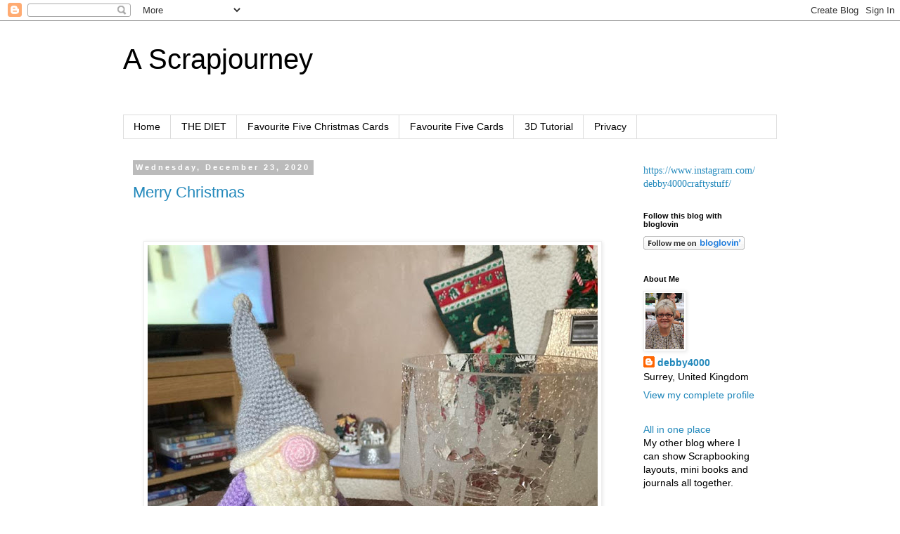

--- FILE ---
content_type: text/html; charset=UTF-8
request_url: https://debby4000.blogspot.com/2020/
body_size: 39405
content:
<!DOCTYPE html>
<html class='v2' dir='ltr' lang='en'>
<head>
<link href='https://www.blogger.com/static/v1/widgets/335934321-css_bundle_v2.css' rel='stylesheet' type='text/css'/>
<meta content='width=1100' name='viewport'/>
<meta content='text/html; charset=UTF-8' http-equiv='Content-Type'/>
<meta content='blogger' name='generator'/>
<link href='https://debby4000.blogspot.com/favicon.ico' rel='icon' type='image/x-icon'/>
<link href='https://debby4000.blogspot.com/2020/' rel='canonical'/>
<link rel="alternate" type="application/atom+xml" title="A Scrapjourney - Atom" href="https://debby4000.blogspot.com/feeds/posts/default" />
<link rel="alternate" type="application/rss+xml" title="A Scrapjourney - RSS" href="https://debby4000.blogspot.com/feeds/posts/default?alt=rss" />
<link rel="service.post" type="application/atom+xml" title="A Scrapjourney - Atom" href="https://www.blogger.com/feeds/30787447/posts/default" />
<!--Can't find substitution for tag [blog.ieCssRetrofitLinks]-->
<meta content='https://debby4000.blogspot.com/2020/' property='og:url'/>
<meta content='A Scrapjourney' property='og:title'/>
<meta content='' property='og:description'/>
<title>A Scrapjourney: 2020</title>
<style id='page-skin-1' type='text/css'><!--
/*
-----------------------------------------------
Blogger Template Style
Name:     Simple
Designer: Blogger
URL:      www.blogger.com
----------------------------------------------- */
/* Content
----------------------------------------------- */
body {
font: normal normal 14px 'Trebuchet MS', Trebuchet, Verdana, sans-serif;
color: #000000;
background: #ffffff none repeat scroll top left;
padding: 0 0 0 0;
}
html body .region-inner {
min-width: 0;
max-width: 100%;
width: auto;
}
h2 {
font-size: 22px;
}
a:link {
text-decoration:none;
color: #2288bb;
}
a:visited {
text-decoration:none;
color: #888888;
}
a:hover {
text-decoration:underline;
color: #33aaff;
}
.body-fauxcolumn-outer .fauxcolumn-inner {
background: transparent none repeat scroll top left;
_background-image: none;
}
.body-fauxcolumn-outer .cap-top {
position: absolute;
z-index: 1;
height: 400px;
width: 100%;
}
.body-fauxcolumn-outer .cap-top .cap-left {
width: 100%;
background: transparent none repeat-x scroll top left;
_background-image: none;
}
.content-outer {
-moz-box-shadow: 0 0 0 rgba(0, 0, 0, .15);
-webkit-box-shadow: 0 0 0 rgba(0, 0, 0, .15);
-goog-ms-box-shadow: 0 0 0 #333333;
box-shadow: 0 0 0 rgba(0, 0, 0, .15);
margin-bottom: 1px;
}
.content-inner {
padding: 10px 40px;
}
.content-inner {
background-color: #ffffff;
}
/* Header
----------------------------------------------- */
.header-outer {
background: transparent none repeat-x scroll 0 -400px;
_background-image: none;
}
.Header h1 {
font: normal normal 40px 'Trebuchet MS',Trebuchet,Verdana,sans-serif;
color: #000000;
text-shadow: 0 0 0 rgba(0, 0, 0, .2);
}
.Header h1 a {
color: #000000;
}
.Header .description {
font-size: 18px;
color: #000000;
}
.header-inner .Header .titlewrapper {
padding: 22px 0;
}
.header-inner .Header .descriptionwrapper {
padding: 0 0;
}
/* Tabs
----------------------------------------------- */
.tabs-inner .section:first-child {
border-top: 0 solid #dddddd;
}
.tabs-inner .section:first-child ul {
margin-top: -1px;
border-top: 1px solid #dddddd;
border-left: 1px solid #dddddd;
border-right: 1px solid #dddddd;
}
.tabs-inner .widget ul {
background: transparent none repeat-x scroll 0 -800px;
_background-image: none;
border-bottom: 1px solid #dddddd;
margin-top: 0;
margin-left: -30px;
margin-right: -30px;
}
.tabs-inner .widget li a {
display: inline-block;
padding: .6em 1em;
font: normal normal 14px 'Trebuchet MS', Trebuchet, Verdana, sans-serif;
color: #000000;
border-left: 1px solid #ffffff;
border-right: 1px solid #dddddd;
}
.tabs-inner .widget li:first-child a {
border-left: none;
}
.tabs-inner .widget li.selected a, .tabs-inner .widget li a:hover {
color: #000000;
background-color: #eeeeee;
text-decoration: none;
}
/* Columns
----------------------------------------------- */
.main-outer {
border-top: 0 solid transparent;
}
.fauxcolumn-left-outer .fauxcolumn-inner {
border-right: 1px solid transparent;
}
.fauxcolumn-right-outer .fauxcolumn-inner {
border-left: 1px solid transparent;
}
/* Headings
----------------------------------------------- */
div.widget > h2,
div.widget h2.title {
margin: 0 0 1em 0;
font: normal bold 11px 'Trebuchet MS',Trebuchet,Verdana,sans-serif;
color: #000000;
}
/* Widgets
----------------------------------------------- */
.widget .zippy {
color: #999999;
text-shadow: 2px 2px 1px rgba(0, 0, 0, .1);
}
.widget .popular-posts ul {
list-style: none;
}
/* Posts
----------------------------------------------- */
h2.date-header {
font: normal bold 11px Arial, Tahoma, Helvetica, FreeSans, sans-serif;
}
.date-header span {
background-color: #bbbbbb;
color: #ffffff;
padding: 0.4em;
letter-spacing: 3px;
margin: inherit;
}
.main-inner {
padding-top: 35px;
padding-bottom: 65px;
}
.main-inner .column-center-inner {
padding: 0 0;
}
.main-inner .column-center-inner .section {
margin: 0 1em;
}
.post {
margin: 0 0 45px 0;
}
h3.post-title, .comments h4 {
font: normal normal 22px 'Trebuchet MS',Trebuchet,Verdana,sans-serif;
margin: .75em 0 0;
}
.post-body {
font-size: 110%;
line-height: 1.4;
position: relative;
}
.post-body img, .post-body .tr-caption-container, .Profile img, .Image img,
.BlogList .item-thumbnail img {
padding: 2px;
background: #ffffff;
border: 1px solid #eeeeee;
-moz-box-shadow: 1px 1px 5px rgba(0, 0, 0, .1);
-webkit-box-shadow: 1px 1px 5px rgba(0, 0, 0, .1);
box-shadow: 1px 1px 5px rgba(0, 0, 0, .1);
}
.post-body img, .post-body .tr-caption-container {
padding: 5px;
}
.post-body .tr-caption-container {
color: #000000;
}
.post-body .tr-caption-container img {
padding: 0;
background: transparent;
border: none;
-moz-box-shadow: 0 0 0 rgba(0, 0, 0, .1);
-webkit-box-shadow: 0 0 0 rgba(0, 0, 0, .1);
box-shadow: 0 0 0 rgba(0, 0, 0, .1);
}
.post-header {
margin: 0 0 1.5em;
line-height: 1.6;
font-size: 90%;
}
.post-footer {
margin: 20px -2px 0;
padding: 5px 10px;
color: #666666;
background-color: #eeeeee;
border-bottom: 1px solid #eeeeee;
line-height: 1.6;
font-size: 90%;
}
#comments .comment-author {
padding-top: 1.5em;
border-top: 1px solid transparent;
background-position: 0 1.5em;
}
#comments .comment-author:first-child {
padding-top: 0;
border-top: none;
}
.avatar-image-container {
margin: .2em 0 0;
}
#comments .avatar-image-container img {
border: 1px solid #eeeeee;
}
/* Comments
----------------------------------------------- */
.comments .comments-content .icon.blog-author {
background-repeat: no-repeat;
background-image: url([data-uri]);
}
.comments .comments-content .loadmore a {
border-top: 1px solid #999999;
border-bottom: 1px solid #999999;
}
.comments .comment-thread.inline-thread {
background-color: #eeeeee;
}
.comments .continue {
border-top: 2px solid #999999;
}
/* Accents
---------------------------------------------- */
.section-columns td.columns-cell {
border-left: 1px solid transparent;
}
.blog-pager {
background: transparent url(//www.blogblog.com/1kt/simple/paging_dot.png) repeat-x scroll top center;
}
.blog-pager-older-link, .home-link,
.blog-pager-newer-link {
background-color: #ffffff;
padding: 5px;
}
.footer-outer {
border-top: 1px dashed #bbbbbb;
}
/* Mobile
----------------------------------------------- */
body.mobile  {
background-size: auto;
}
.mobile .body-fauxcolumn-outer {
background: transparent none repeat scroll top left;
}
.mobile .body-fauxcolumn-outer .cap-top {
background-size: 100% auto;
}
.mobile .content-outer {
-webkit-box-shadow: 0 0 3px rgba(0, 0, 0, .15);
box-shadow: 0 0 3px rgba(0, 0, 0, .15);
}
.mobile .tabs-inner .widget ul {
margin-left: 0;
margin-right: 0;
}
.mobile .post {
margin: 0;
}
.mobile .main-inner .column-center-inner .section {
margin: 0;
}
.mobile .date-header span {
padding: 0.1em 10px;
margin: 0 -10px;
}
.mobile h3.post-title {
margin: 0;
}
.mobile .blog-pager {
background: transparent none no-repeat scroll top center;
}
.mobile .footer-outer {
border-top: none;
}
.mobile .main-inner, .mobile .footer-inner {
background-color: #ffffff;
}
.mobile-index-contents {
color: #000000;
}
.mobile-link-button {
background-color: #2288bb;
}
.mobile-link-button a:link, .mobile-link-button a:visited {
color: #ffffff;
}
.mobile .tabs-inner .section:first-child {
border-top: none;
}
.mobile .tabs-inner .PageList .widget-content {
background-color: #eeeeee;
color: #000000;
border-top: 1px solid #dddddd;
border-bottom: 1px solid #dddddd;
}
.mobile .tabs-inner .PageList .widget-content .pagelist-arrow {
border-left: 1px solid #dddddd;
}

--></style>
<style id='template-skin-1' type='text/css'><!--
body {
min-width: 1010px;
}
.content-outer, .content-fauxcolumn-outer, .region-inner {
min-width: 1010px;
max-width: 1010px;
_width: 1010px;
}
.main-inner .columns {
padding-left: 0;
padding-right: 220px;
}
.main-inner .fauxcolumn-center-outer {
left: 0;
right: 220px;
/* IE6 does not respect left and right together */
_width: expression(this.parentNode.offsetWidth -
parseInt("0") -
parseInt("220px") + 'px');
}
.main-inner .fauxcolumn-left-outer {
width: 0;
}
.main-inner .fauxcolumn-right-outer {
width: 220px;
}
.main-inner .column-left-outer {
width: 0;
right: 100%;
margin-left: -0;
}
.main-inner .column-right-outer {
width: 220px;
margin-right: -220px;
}
#layout {
min-width: 0;
}
#layout .content-outer {
min-width: 0;
width: 800px;
}
#layout .region-inner {
min-width: 0;
width: auto;
}
body#layout div.add_widget {
padding: 8px;
}
body#layout div.add_widget a {
margin-left: 32px;
}
--></style>
<link href='https://www.blogger.com/dyn-css/authorization.css?targetBlogID=30787447&amp;zx=470b84a2-d451-42d3-ab55-dfeb6352eecb' media='none' onload='if(media!=&#39;all&#39;)media=&#39;all&#39;' rel='stylesheet'/><noscript><link href='https://www.blogger.com/dyn-css/authorization.css?targetBlogID=30787447&amp;zx=470b84a2-d451-42d3-ab55-dfeb6352eecb' rel='stylesheet'/></noscript>
<meta name='google-adsense-platform-account' content='ca-host-pub-1556223355139109'/>
<meta name='google-adsense-platform-domain' content='blogspot.com'/>

</head>
<body class='loading variant-simplysimple'>
<div class='navbar section' id='navbar' name='Navbar'><div class='widget Navbar' data-version='1' id='Navbar1'><script type="text/javascript">
    function setAttributeOnload(object, attribute, val) {
      if(window.addEventListener) {
        window.addEventListener('load',
          function(){ object[attribute] = val; }, false);
      } else {
        window.attachEvent('onload', function(){ object[attribute] = val; });
      }
    }
  </script>
<div id="navbar-iframe-container"></div>
<script type="text/javascript" src="https://apis.google.com/js/platform.js"></script>
<script type="text/javascript">
      gapi.load("gapi.iframes:gapi.iframes.style.bubble", function() {
        if (gapi.iframes && gapi.iframes.getContext) {
          gapi.iframes.getContext().openChild({
              url: 'https://www.blogger.com/navbar/30787447?origin\x3dhttps://debby4000.blogspot.com',
              where: document.getElementById("navbar-iframe-container"),
              id: "navbar-iframe"
          });
        }
      });
    </script><script type="text/javascript">
(function() {
var script = document.createElement('script');
script.type = 'text/javascript';
script.src = '//pagead2.googlesyndication.com/pagead/js/google_top_exp.js';
var head = document.getElementsByTagName('head')[0];
if (head) {
head.appendChild(script);
}})();
</script>
</div></div>
<div class='body-fauxcolumns'>
<div class='fauxcolumn-outer body-fauxcolumn-outer'>
<div class='cap-top'>
<div class='cap-left'></div>
<div class='cap-right'></div>
</div>
<div class='fauxborder-left'>
<div class='fauxborder-right'></div>
<div class='fauxcolumn-inner'>
</div>
</div>
<div class='cap-bottom'>
<div class='cap-left'></div>
<div class='cap-right'></div>
</div>
</div>
</div>
<div class='content'>
<div class='content-fauxcolumns'>
<div class='fauxcolumn-outer content-fauxcolumn-outer'>
<div class='cap-top'>
<div class='cap-left'></div>
<div class='cap-right'></div>
</div>
<div class='fauxborder-left'>
<div class='fauxborder-right'></div>
<div class='fauxcolumn-inner'>
</div>
</div>
<div class='cap-bottom'>
<div class='cap-left'></div>
<div class='cap-right'></div>
</div>
</div>
</div>
<div class='content-outer'>
<div class='content-cap-top cap-top'>
<div class='cap-left'></div>
<div class='cap-right'></div>
</div>
<div class='fauxborder-left content-fauxborder-left'>
<div class='fauxborder-right content-fauxborder-right'></div>
<div class='content-inner'>
<header>
<div class='header-outer'>
<div class='header-cap-top cap-top'>
<div class='cap-left'></div>
<div class='cap-right'></div>
</div>
<div class='fauxborder-left header-fauxborder-left'>
<div class='fauxborder-right header-fauxborder-right'></div>
<div class='region-inner header-inner'>
<div class='header section' id='header' name='Header'><div class='widget Header' data-version='1' id='Header1'>
<div id='header-inner'>
<div class='titlewrapper'>
<h1 class='title'>
<a href='https://debby4000.blogspot.com/'>
A Scrapjourney
</a>
</h1>
</div>
<div class='descriptionwrapper'>
<p class='description'><span>
</span></p>
</div>
</div>
</div></div>
</div>
</div>
<div class='header-cap-bottom cap-bottom'>
<div class='cap-left'></div>
<div class='cap-right'></div>
</div>
</div>
</header>
<div class='tabs-outer'>
<div class='tabs-cap-top cap-top'>
<div class='cap-left'></div>
<div class='cap-right'></div>
</div>
<div class='fauxborder-left tabs-fauxborder-left'>
<div class='fauxborder-right tabs-fauxborder-right'></div>
<div class='region-inner tabs-inner'>
<div class='tabs section' id='crosscol' name='Cross-Column'><div class='widget PageList' data-version='1' id='PageList1'>
<h2>Pages</h2>
<div class='widget-content'>
<ul>
<li>
<a href='https://debby4000.blogspot.com/'>Home</a>
</li>
<li>
<a href='https://debby4000.blogspot.com/p/the-diet.html'>THE DIET</a>
</li>
<li>
<a href='https://debby4000.blogspot.com/p/favourite-five-christmas-cards.html'>Favourite Five Christmas Cards</a>
</li>
<li>
<a href='https://debby4000.blogspot.com/p/favourite-five-cards.html'>Favourite Five Cards</a>
</li>
<li>
<a href='https://debby4000.blogspot.com/p/3d-tutorial.html'>3D Tutorial</a>
</li>
<li>
<a href='https://debby4000.blogspot.com/p/privacy.html'>Privacy</a>
</li>
</ul>
<div class='clear'></div>
</div>
</div></div>
<div class='tabs no-items section' id='crosscol-overflow' name='Cross-Column 2'></div>
</div>
</div>
<div class='tabs-cap-bottom cap-bottom'>
<div class='cap-left'></div>
<div class='cap-right'></div>
</div>
</div>
<div class='main-outer'>
<div class='main-cap-top cap-top'>
<div class='cap-left'></div>
<div class='cap-right'></div>
</div>
<div class='fauxborder-left main-fauxborder-left'>
<div class='fauxborder-right main-fauxborder-right'></div>
<div class='region-inner main-inner'>
<div class='columns fauxcolumns'>
<div class='fauxcolumn-outer fauxcolumn-center-outer'>
<div class='cap-top'>
<div class='cap-left'></div>
<div class='cap-right'></div>
</div>
<div class='fauxborder-left'>
<div class='fauxborder-right'></div>
<div class='fauxcolumn-inner'>
</div>
</div>
<div class='cap-bottom'>
<div class='cap-left'></div>
<div class='cap-right'></div>
</div>
</div>
<div class='fauxcolumn-outer fauxcolumn-left-outer'>
<div class='cap-top'>
<div class='cap-left'></div>
<div class='cap-right'></div>
</div>
<div class='fauxborder-left'>
<div class='fauxborder-right'></div>
<div class='fauxcolumn-inner'>
</div>
</div>
<div class='cap-bottom'>
<div class='cap-left'></div>
<div class='cap-right'></div>
</div>
</div>
<div class='fauxcolumn-outer fauxcolumn-right-outer'>
<div class='cap-top'>
<div class='cap-left'></div>
<div class='cap-right'></div>
</div>
<div class='fauxborder-left'>
<div class='fauxborder-right'></div>
<div class='fauxcolumn-inner'>
</div>
</div>
<div class='cap-bottom'>
<div class='cap-left'></div>
<div class='cap-right'></div>
</div>
</div>
<!-- corrects IE6 width calculation -->
<div class='columns-inner'>
<div class='column-center-outer'>
<div class='column-center-inner'>
<div class='main section' id='main' name='Main'><div class='widget Blog' data-version='1' id='Blog1'>
<div class='blog-posts hfeed'>

          <div class="date-outer">
        
<h2 class='date-header'><span>Wednesday, December 23, 2020</span></h2>

          <div class="date-posts">
        
<div class='post-outer'>
<div class='post hentry uncustomized-post-template' itemprop='blogPost' itemscope='itemscope' itemtype='http://schema.org/BlogPosting'>
<meta content='https://blogger.googleusercontent.com/img/b/R29vZ2xl/AVvXsEgX-nZJBIP4vaMzdIrm63Jafuxj2u8f914RTSYQkP7fTyrOhfi-z02KMcjvejQHdMtByO0uKXkx0YCA4USU9veGtbUAFmNHLz6gm4Q3OcWeEqphB6pJpyhIDUlQM-Uf8z_ak5TU/w640-h636/purple+gnome.jpg' itemprop='image_url'/>
<meta content='30787447' itemprop='blogId'/>
<meta content='930331772189661806' itemprop='postId'/>
<a name='930331772189661806'></a>
<h3 class='post-title entry-title' itemprop='name'>
<a href='https://debby4000.blogspot.com/2020/12/merry-christmas.html'>Merry Christmas</a>
</h3>
<div class='post-header'>
<div class='post-header-line-1'></div>
</div>
<div class='post-body entry-content' id='post-body-930331772189661806' itemprop='description articleBody'>
<p>&nbsp;</p><div class="separator" style="clear: both; text-align: center;"><a href="https://blogger.googleusercontent.com/img/b/R29vZ2xl/AVvXsEgX-nZJBIP4vaMzdIrm63Jafuxj2u8f914RTSYQkP7fTyrOhfi-z02KMcjvejQHdMtByO0uKXkx0YCA4USU9veGtbUAFmNHLz6gm4Q3OcWeEqphB6pJpyhIDUlQM-Uf8z_ak5TU/s799/purple+gnome.jpg" imageanchor="1" style="margin-left: 1em; margin-right: 1em;"><img border="0" data-original-height="794" data-original-width="799" height="636" src="https://blogger.googleusercontent.com/img/b/R29vZ2xl/AVvXsEgX-nZJBIP4vaMzdIrm63Jafuxj2u8f914RTSYQkP7fTyrOhfi-z02KMcjvejQHdMtByO0uKXkx0YCA4USU9veGtbUAFmNHLz6gm4Q3OcWeEqphB6pJpyhIDUlQM-Uf8z_ak5TU/w640-h636/purple+gnome.jpg" width="640" /></a></div><br /><p></p><p>Just wanted to wish everyone</p><p style="text-align: center;"><span style="font-size: x-large;">A&nbsp;</span></p><p style="text-align: center;"><span style="font-size: x-large;">Merry</span></p><p style="text-align: center;"><span style="font-size: x-large;">Christmas</span></p><p style="text-align: left;">and a huge thank you for those who have stuck by me this year even though I have become a bit of a rubbish blogger. At least 2021 is looking promising so</p><p style="text-align: center;"><span style="font-size: x-large;">Happy</span></p><p style="text-align: center;"><span style="font-size: x-large;">New Year</span></p><p style="text-align: left;">My little Gnome is for my Daughter she as purple and silver as her Christmas colours but its out of favour so she finds it difficult to find decorations. Another Etsy Pattern this time from Knufl he was super easy to make and I loved him so much I had to make one in green and red.</p>
<div style='clear: both;'></div>
</div>
<div class='post-footer'>
<div class='post-footer-line post-footer-line-1'>
<span class='post-author vcard'>
Posted by
<span class='fn' itemprop='author' itemscope='itemscope' itemtype='http://schema.org/Person'>
<meta content='https://www.blogger.com/profile/00512941277930893530' itemprop='url'/>
<a class='g-profile' href='https://www.blogger.com/profile/00512941277930893530' rel='author' title='author profile'>
<span itemprop='name'>debby4000</span>
</a>
</span>
</span>
<span class='post-timestamp'>
at
<meta content='https://debby4000.blogspot.com/2020/12/merry-christmas.html' itemprop='url'/>
<a class='timestamp-link' href='https://debby4000.blogspot.com/2020/12/merry-christmas.html' rel='bookmark' title='permanent link'><abbr class='published' itemprop='datePublished' title='2020-12-23T07:00:00Z'>7:00 AM</abbr></a>
</span>
<span class='post-comment-link'>
<a class='comment-link' href='https://www.blogger.com/comment/fullpage/post/30787447/930331772189661806' onclick='javascript:window.open(this.href, "bloggerPopup", "toolbar=0,location=0,statusbar=1,menubar=0,scrollbars=yes,width=640,height=500"); return false;'>
11 comments:
  </a>
</span>
<span class='post-icons'>
<span class='item-control blog-admin pid-556946192'>
<a href='https://www.blogger.com/post-edit.g?blogID=30787447&postID=930331772189661806&from=pencil' title='Edit Post'>
<img alt='' class='icon-action' height='18' src='https://resources.blogblog.com/img/icon18_edit_allbkg.gif' width='18'/>
</a>
</span>
</span>
<div class='post-share-buttons goog-inline-block'>
</div>
</div>
<div class='post-footer-line post-footer-line-2'>
<span class='post-labels'>
</span>
</div>
<div class='post-footer-line post-footer-line-3'>
<span class='post-location'>
</span>
</div>
</div>
</div>
</div>

          </div></div>
        

          <div class="date-outer">
        
<h2 class='date-header'><span>Thursday, December 17, 2020</span></h2>

          <div class="date-posts">
        
<div class='post-outer'>
<div class='post hentry uncustomized-post-template' itemprop='blogPost' itemscope='itemscope' itemtype='http://schema.org/BlogPosting'>
<meta content='https://blogger.googleusercontent.com/img/b/R29vZ2xl/AVvXsEgW9R5ak65DNcZMotR6jFmY0Qivgn30wCT-xoZe-w4eA-ko5RIPHz6oHAhkmMnS8jEekxInD0HtgqKINRSTaMVVO5twXv5SF05RLuKmqrz_SePRn_PyX6-ldrXTSrxpswxtzi0L/w596-h640/patches.jpg' itemprop='image_url'/>
<meta content='30787447' itemprop='blogId'/>
<meta content='2064358448936477130' itemprop='postId'/>
<a name='2064358448936477130'></a>
<h3 class='post-title entry-title' itemprop='name'>
<a href='https://debby4000.blogspot.com/2020/12/patches.html'>Patches</a>
</h3>
<div class='post-header'>
<div class='post-header-line-1'></div>
</div>
<div class='post-body entry-content' id='post-body-2064358448936477130' itemprop='description articleBody'>
<p></p><div class="separator" style="clear: both; text-align: center;"><a href="https://blogger.googleusercontent.com/img/b/R29vZ2xl/AVvXsEgW9R5ak65DNcZMotR6jFmY0Qivgn30wCT-xoZe-w4eA-ko5RIPHz6oHAhkmMnS8jEekxInD0HtgqKINRSTaMVVO5twXv5SF05RLuKmqrz_SePRn_PyX6-ldrXTSrxpswxtzi0L/s799/patches.jpg" imageanchor="1" style="margin-left: 1em; margin-right: 1em;"><img border="0" data-original-height="799" data-original-width="743" height="640" src="https://blogger.googleusercontent.com/img/b/R29vZ2xl/AVvXsEgW9R5ak65DNcZMotR6jFmY0Qivgn30wCT-xoZe-w4eA-ko5RIPHz6oHAhkmMnS8jEekxInD0HtgqKINRSTaMVVO5twXv5SF05RLuKmqrz_SePRn_PyX6-ldrXTSrxpswxtzi0L/w596-h640/patches.jpg" width="596" /></a></div><br />&nbsp;So my cardmaking as been taking a back seat I have in my rest time still crocheting. Here's Patches a pattern I got off Etsy from Kornflake Stew. I didn't realise I was so rusty with amigurumi or I'm just twisty crocheter.&nbsp;<p></p><p>He is long tall chap but I've somehow have twisty legs and especially the arms there's obviously something I'm doing wrong but Hubby says he looks OK.</p>
<div style='clear: both;'></div>
</div>
<div class='post-footer'>
<div class='post-footer-line post-footer-line-1'>
<span class='post-author vcard'>
Posted by
<span class='fn' itemprop='author' itemscope='itemscope' itemtype='http://schema.org/Person'>
<meta content='https://www.blogger.com/profile/00512941277930893530' itemprop='url'/>
<a class='g-profile' href='https://www.blogger.com/profile/00512941277930893530' rel='author' title='author profile'>
<span itemprop='name'>debby4000</span>
</a>
</span>
</span>
<span class='post-timestamp'>
at
<meta content='https://debby4000.blogspot.com/2020/12/patches.html' itemprop='url'/>
<a class='timestamp-link' href='https://debby4000.blogspot.com/2020/12/patches.html' rel='bookmark' title='permanent link'><abbr class='published' itemprop='datePublished' title='2020-12-17T07:00:00Z'>7:00 AM</abbr></a>
</span>
<span class='post-comment-link'>
<a class='comment-link' href='https://www.blogger.com/comment/fullpage/post/30787447/2064358448936477130' onclick='javascript:window.open(this.href, "bloggerPopup", "toolbar=0,location=0,statusbar=1,menubar=0,scrollbars=yes,width=640,height=500"); return false;'>
7 comments:
  </a>
</span>
<span class='post-icons'>
<span class='item-control blog-admin pid-556946192'>
<a href='https://www.blogger.com/post-edit.g?blogID=30787447&postID=2064358448936477130&from=pencil' title='Edit Post'>
<img alt='' class='icon-action' height='18' src='https://resources.blogblog.com/img/icon18_edit_allbkg.gif' width='18'/>
</a>
</span>
</span>
<div class='post-share-buttons goog-inline-block'>
</div>
</div>
<div class='post-footer-line post-footer-line-2'>
<span class='post-labels'>
Labels:
<a href='https://debby4000.blogspot.com/search/label/Crochet' rel='tag'>Crochet</a>,
<a href='https://debby4000.blogspot.com/search/label/Other%20crafts' rel='tag'>Other crafts</a>
</span>
</div>
<div class='post-footer-line post-footer-line-3'>
<span class='post-location'>
</span>
</div>
</div>
</div>
</div>

          </div></div>
        

          <div class="date-outer">
        
<h2 class='date-header'><span>Tuesday, December 15, 2020</span></h2>

          <div class="date-posts">
        
<div class='post-outer'>
<div class='post hentry uncustomized-post-template' itemprop='blogPost' itemscope='itemscope' itemtype='http://schema.org/BlogPosting'>
<meta content='https://blogger.googleusercontent.com/img/b/R29vZ2xl/AVvXsEhlSha01eNRqdNXH3mb_z1L7rmo0mcufnxpyaciLqAqv2fpQPNA1SIM3kIGVF7ieuYiUGW_zdrH7jb3F7_Dt3XmvizZjhb1aWjn6CNWcqV1Jm6AHULEhosMa3vUUHYz3PnMyW3T/w640-h640/swirls+background.jpg' itemprop='image_url'/>
<meta content='30787447' itemprop='blogId'/>
<meta content='2836537170195203916' itemprop='postId'/>
<a name='2836537170195203916'></a>
<h3 class='post-title entry-title' itemprop='name'>
<a href='https://debby4000.blogspot.com/2020/12/swirls.html'>Swirls</a>
</h3>
<div class='post-header'>
<div class='post-header-line-1'></div>
</div>
<div class='post-body entry-content' id='post-body-2836537170195203916' itemprop='description articleBody'>
<p></p><div class="separator" style="clear: both; text-align: center;"><a href="https://blogger.googleusercontent.com/img/b/R29vZ2xl/AVvXsEhlSha01eNRqdNXH3mb_z1L7rmo0mcufnxpyaciLqAqv2fpQPNA1SIM3kIGVF7ieuYiUGW_zdrH7jb3F7_Dt3XmvizZjhb1aWjn6CNWcqV1Jm6AHULEhosMa3vUUHYz3PnMyW3T/s799/swirls+background.jpg" style="margin-left: 1em; margin-right: 1em;"><img border="0" data-original-height="799" data-original-width="798" height="640" src="https://blogger.googleusercontent.com/img/b/R29vZ2xl/AVvXsEhlSha01eNRqdNXH3mb_z1L7rmo0mcufnxpyaciLqAqv2fpQPNA1SIM3kIGVF7ieuYiUGW_zdrH7jb3F7_Dt3XmvizZjhb1aWjn6CNWcqV1Jm6AHULEhosMa3vUUHYz3PnMyW3T/w640-h640/swirls+background.jpg" width="640" /></a></div><br />&nbsp;When Simon says Stamp sends you something amazing you have to use it straight away and I absolutely love the <a href="https://www.simonsaysstamp.com/product/Simon-Says-Stamp-DETAIL-SWIRLS-PLATE-Wafer-Die-s708-Love-You-s708/2524" target="_blank">Detail Swirl Plate</a> makes a plain background look interesting.<p></p><div>Just for quicknest and simply because Mr Mojo is still absence I grabbed their <a href="https://www.simonsaysstamp.com/product/Simon-Says-Stamp-COSMOS-STEM-Wafer-Die-s663-Believe-In-You-s663">Cosmos Stem</a> and touch of ink and a pink centre to make it look pretty.</div><div><br /></div><div>Since I finished my Christmas Cards for this year its time for some Thank you cards so I used the<a href="https://www.simonsaysstamp.com/product/Simon-Says-Stamp-BIG-THANKS-Wafer-Dies-sssd111813-Best-Days-sssd111813?currency=USD"> Big Thanks Background</a> in the matching colour of the flower centre.</div><div><br /></div><div>Yes I think this plate is going to be a useful die, I bet it gonna be used a lot in 2021</div>
<div style='clear: both;'></div>
</div>
<div class='post-footer'>
<div class='post-footer-line post-footer-line-1'>
<span class='post-author vcard'>
Posted by
<span class='fn' itemprop='author' itemscope='itemscope' itemtype='http://schema.org/Person'>
<meta content='https://www.blogger.com/profile/00512941277930893530' itemprop='url'/>
<a class='g-profile' href='https://www.blogger.com/profile/00512941277930893530' rel='author' title='author profile'>
<span itemprop='name'>debby4000</span>
</a>
</span>
</span>
<span class='post-timestamp'>
at
<meta content='https://debby4000.blogspot.com/2020/12/swirls.html' itemprop='url'/>
<a class='timestamp-link' href='https://debby4000.blogspot.com/2020/12/swirls.html' rel='bookmark' title='permanent link'><abbr class='published' itemprop='datePublished' title='2020-12-15T11:28:00Z'>11:28 AM</abbr></a>
</span>
<span class='post-comment-link'>
<a class='comment-link' href='https://www.blogger.com/comment/fullpage/post/30787447/2836537170195203916' onclick='javascript:window.open(this.href, "bloggerPopup", "toolbar=0,location=0,statusbar=1,menubar=0,scrollbars=yes,width=640,height=500"); return false;'>
8 comments:
  </a>
</span>
<span class='post-icons'>
<span class='item-control blog-admin pid-556946192'>
<a href='https://www.blogger.com/post-edit.g?blogID=30787447&postID=2836537170195203916&from=pencil' title='Edit Post'>
<img alt='' class='icon-action' height='18' src='https://resources.blogblog.com/img/icon18_edit_allbkg.gif' width='18'/>
</a>
</span>
</span>
<div class='post-share-buttons goog-inline-block'>
</div>
</div>
<div class='post-footer-line post-footer-line-2'>
<span class='post-labels'>
Labels:
<a href='https://debby4000.blogspot.com/search/label/Simon%20Says%20Stamp' rel='tag'>Simon Says Stamp</a>,
<a href='https://debby4000.blogspot.com/search/label/Thank%20you' rel='tag'>Thank you</a>
</span>
</div>
<div class='post-footer-line post-footer-line-3'>
<span class='post-location'>
</span>
</div>
</div>
</div>
</div>

          </div></div>
        

          <div class="date-outer">
        
<h2 class='date-header'><span>Monday, December 14, 2020</span></h2>

          <div class="date-posts">
        
<div class='post-outer'>
<div class='post hentry uncustomized-post-template' itemprop='blogPost' itemscope='itemscope' itemtype='http://schema.org/BlogPosting'>
<meta content='https://blogger.googleusercontent.com/img/b/R29vZ2xl/AVvXsEj7Wt2HytRZAlOSNMIkyixZ5DgUKv4C_1iAZo2RdVxwGMhIU5lhZ7fGhKiyxUP9ifEWdYlIwGHibnXvm5YkvvHAj6yy9kmbC8Govjx8aNajapMuXNHmMlTqxWPTIQZwsNRDqucu/w480-h640/Beltane+Blessings1.jpg' itemprop='image_url'/>
<meta content='30787447' itemprop='blogId'/>
<meta content='5715388467751855597' itemprop='postId'/>
<a name='5715388467751855597'></a>
<h3 class='post-title entry-title' itemprop='name'>
<a href='https://debby4000.blogspot.com/2020/12/crochet-update.html'>Crochet Update</a>
</h3>
<div class='post-header'>
<div class='post-header-line-1'></div>
</div>
<div class='post-body entry-content' id='post-body-5715388467751855597' itemprop='description articleBody'>
<p></p><div class="separator" style="clear: both; text-align: center;"><a href="https://blogger.googleusercontent.com/img/b/R29vZ2xl/AVvXsEj7Wt2HytRZAlOSNMIkyixZ5DgUKv4C_1iAZo2RdVxwGMhIU5lhZ7fGhKiyxUP9ifEWdYlIwGHibnXvm5YkvvHAj6yy9kmbC8Govjx8aNajapMuXNHmMlTqxWPTIQZwsNRDqucu/s799/Beltane+Blessings1.jpg" style="margin-left: 1em; margin-right: 1em;"><img border="0" data-original-height="799" data-original-width="600" height="640" src="https://blogger.googleusercontent.com/img/b/R29vZ2xl/AVvXsEj7Wt2HytRZAlOSNMIkyixZ5DgUKv4C_1iAZo2RdVxwGMhIU5lhZ7fGhKiyxUP9ifEWdYlIwGHibnXvm5YkvvHAj6yy9kmbC8Govjx8aNajapMuXNHmMlTqxWPTIQZwsNRDqucu/w480-h640/Beltane+Blessings1.jpg" width="480" /></a></div><div><br /></div>Haven't done a crochet update for a while so here's my Beltane Blessing from Helen Shrimpton (Crystals and Crochet) all finished in perhaps my favourite Christmas Colours. Wool is Stylecraft Special DK.<div><br /><div class="separator" style="clear: both; text-align: center;"><a href="https://blogger.googleusercontent.com/img/b/R29vZ2xl/AVvXsEgxoesKNLr5A_k0jFUnE1Yu9muQ0O6z-qxZr7K_V1VRdRI2vViyqUSdjUyiEeXin7Bm9OkK4Dfgc_x2-UCMsUns_dtF-LHm_9ed4hP7C6KEuD-7w-K96KXyoxn5ps34mIaeI4Px/s799/Beltane+Blessings3.jpg" style="margin-left: 1em; margin-right: 1em;"><img border="0" data-original-height="774" data-original-width="799" height="620" src="https://blogger.googleusercontent.com/img/b/R29vZ2xl/AVvXsEgxoesKNLr5A_k0jFUnE1Yu9muQ0O6z-qxZr7K_V1VRdRI2vViyqUSdjUyiEeXin7Bm9OkK4Dfgc_x2-UCMsUns_dtF-LHm_9ed4hP7C6KEuD-7w-K96KXyoxn5ps34mIaeI4Px/w640-h620/Beltane+Blessings3.jpg" width="640" /></a></div><br />&nbsp;The last few rounds were made during the smaller rounds of Helen's Octagonical.</div><div><div class="separator" style="clear: both; text-align: left;">Used the same wool but in my Christmas colours for some reason over the years my Christmas Decorations are tradional colours.</div><div class="separator" style="clear: both; text-align: left;"><br /></div><div class="separator" style="clear: both; text-align: left;">Recently I heard my nephew- in law's girlfriend is expecting so out come the Rainbow Ripple pattern in my favourite colours for when you don't know which colours you can use are buttermilk, silver and cream. I also think this pattern is modern for the young mums of today. Of course there's going to be a matching comforter.</div><br /><div class="separator" style="clear: both; text-align: center;"><a href="https://blogger.googleusercontent.com/img/b/R29vZ2xl/AVvXsEi9wIM8UmsxLBt0qNinwxcfmofQyH3E5CIyRCXlo8HzUkdae5IP6B3_ivWBuwj5qfMP74JaN1NqfMVqZsru1o-iGlzbtyxpk8tPMsuglQbsEN0wv-C3JroVkHVNK3ItceIyc7kq/s799/octagonical1.jpg" style="margin-left: 1em; margin-right: 1em;"><img border="0" data-original-height="799" data-original-width="782" height="640" src="https://blogger.googleusercontent.com/img/b/R29vZ2xl/AVvXsEi9wIM8UmsxLBt0qNinwxcfmofQyH3E5CIyRCXlo8HzUkdae5IP6B3_ivWBuwj5qfMP74JaN1NqfMVqZsru1o-iGlzbtyxpk8tPMsuglQbsEN0wv-C3JroVkHVNK3ItceIyc7kq/w626-h640/octagonical1.jpg" width="626" /></a></div><div class="separator" style="clear: both; text-align: center;"><br /></div><div class="separator" style="clear: both; text-align: center;"><br /></div><div class="separator" style="clear: both; text-align: center;"><a href="https://blogger.googleusercontent.com/img/b/R29vZ2xl/AVvXsEgOv9OBZTHnTA2k_uNQ0V-smlIbmUDZ3fW793mOTEaDrImeL8iecflmUkCQ8w5m9kqpoRhF_LszFOdD3g9BDda_pgwZg5sqA-rmPkjVWkJaGYEcIS7Y7uv8gblhLYXLIL43ZjPE/s799/octagonical2.jpg" style="margin-left: 1em; margin-right: 1em;"><img border="0" data-original-height="799" data-original-width="774" height="640" src="https://blogger.googleusercontent.com/img/b/R29vZ2xl/AVvXsEgOv9OBZTHnTA2k_uNQ0V-smlIbmUDZ3fW793mOTEaDrImeL8iecflmUkCQ8w5m9kqpoRhF_LszFOdD3g9BDda_pgwZg5sqA-rmPkjVWkJaGYEcIS7Y7uv8gblhLYXLIL43ZjPE/w620-h640/octagonical2.jpg" width="620" /></a></div><br /><div class="separator" style="clear: both; text-align: center;"><a href="https://blogger.googleusercontent.com/img/b/R29vZ2xl/AVvXsEhcvngk_w542nu8vBtCFI24uZJu9ngLTqs8JNClmgrFmUmHQetN58ZPLeZIhYJ-dccHnWvsrUJ2mml9GGYvxAH1UMzFcl0UHNUSNT4mjFVxJx-YnraUxLFT23Y-fkwxWeF6GbGy/s799/octagonical3.jpg" style="margin-left: 1em; margin-right: 1em;"><img border="0" data-original-height="779" data-original-width="799" height="624" src="https://blogger.googleusercontent.com/img/b/R29vZ2xl/AVvXsEhcvngk_w542nu8vBtCFI24uZJu9ngLTqs8JNClmgrFmUmHQetN58ZPLeZIhYJ-dccHnWvsrUJ2mml9GGYvxAH1UMzFcl0UHNUSNT4mjFVxJx-YnraUxLFT23Y-fkwxWeF6GbGy/w640-h624/octagonical3.jpg" width="640" /></a></div><br /><div class="separator" style="clear: both; text-align: center;"><a href="https://blogger.googleusercontent.com/img/b/R29vZ2xl/AVvXsEj_FdBrpIinzcDzpW-GLblpzARdTQqxFAo-L12jImGVWWaVxl9B8MmRdoXI9ZGZcWlSmrba9mS01NDR6y63FMY0C9jAobe6_1r5WpVWvV2sVTX5WtD6If2DEXzBMuS7TL4BVY4-/s799/octagonical4.jpg" style="margin-left: 1em; margin-right: 1em;"><img border="0" data-original-height="736" data-original-width="799" height="590" src="https://blogger.googleusercontent.com/img/b/R29vZ2xl/AVvXsEj_FdBrpIinzcDzpW-GLblpzARdTQqxFAo-L12jImGVWWaVxl9B8MmRdoXI9ZGZcWlSmrba9mS01NDR6y63FMY0C9jAobe6_1r5WpVWvV2sVTX5WtD6If2DEXzBMuS7TL4BVY4-/w640-h590/octagonical4.jpg" width="640" /></a></div><br /><div class="separator" style="clear: both; text-align: center;"><br /></div><br /><p></p></div>
<div style='clear: both;'></div>
</div>
<div class='post-footer'>
<div class='post-footer-line post-footer-line-1'>
<span class='post-author vcard'>
Posted by
<span class='fn' itemprop='author' itemscope='itemscope' itemtype='http://schema.org/Person'>
<meta content='https://www.blogger.com/profile/00512941277930893530' itemprop='url'/>
<a class='g-profile' href='https://www.blogger.com/profile/00512941277930893530' rel='author' title='author profile'>
<span itemprop='name'>debby4000</span>
</a>
</span>
</span>
<span class='post-timestamp'>
at
<meta content='https://debby4000.blogspot.com/2020/12/crochet-update.html' itemprop='url'/>
<a class='timestamp-link' href='https://debby4000.blogspot.com/2020/12/crochet-update.html' rel='bookmark' title='permanent link'><abbr class='published' itemprop='datePublished' title='2020-12-14T07:00:00Z'>7:00 AM</abbr></a>
</span>
<span class='post-comment-link'>
<a class='comment-link' href='https://www.blogger.com/comment/fullpage/post/30787447/5715388467751855597' onclick='javascript:window.open(this.href, "bloggerPopup", "toolbar=0,location=0,statusbar=1,menubar=0,scrollbars=yes,width=640,height=500"); return false;'>
6 comments:
  </a>
</span>
<span class='post-icons'>
<span class='item-control blog-admin pid-556946192'>
<a href='https://www.blogger.com/post-edit.g?blogID=30787447&postID=5715388467751855597&from=pencil' title='Edit Post'>
<img alt='' class='icon-action' height='18' src='https://resources.blogblog.com/img/icon18_edit_allbkg.gif' width='18'/>
</a>
</span>
</span>
<div class='post-share-buttons goog-inline-block'>
</div>
</div>
<div class='post-footer-line post-footer-line-2'>
<span class='post-labels'>
Labels:
<a href='https://debby4000.blogspot.com/search/label/Crochet' rel='tag'>Crochet</a>,
<a href='https://debby4000.blogspot.com/search/label/Other%20crafts' rel='tag'>Other crafts</a>
</span>
</div>
<div class='post-footer-line post-footer-line-3'>
<span class='post-location'>
</span>
</div>
</div>
</div>
</div>

          </div></div>
        

          <div class="date-outer">
        
<h2 class='date-header'><span>Friday, December 11, 2020</span></h2>

          <div class="date-posts">
        
<div class='post-outer'>
<div class='post hentry uncustomized-post-template' itemprop='blogPost' itemscope='itemscope' itemtype='http://schema.org/BlogPosting'>
<meta content='https://blogger.googleusercontent.com/img/b/R29vZ2xl/AVvXsEgtFrPP9vOjG0SQeANobex5mNHy-VQghlLRyjYaaFLi_MQEITujuQrXVzAh7TglbwsRraeCB9B9KNPX8T6lEVj8YEnNl7oEpsA9plRwSgiWE0BxPEmzVptMYCM4p9IUczcMwRyp/w640-h640/reindeer+trio.jpg' itemprop='image_url'/>
<meta content='30787447' itemprop='blogId'/>
<meta content='4741497461619137531' itemprop='postId'/>
<a name='4741497461619137531'></a>
<h3 class='post-title entry-title' itemprop='name'>
<a href='https://debby4000.blogspot.com/2020/12/reindeer-trio.html'>Reindeer Trio</a>
</h3>
<div class='post-header'>
<div class='post-header-line-1'></div>
</div>
<div class='post-body entry-content' id='post-body-4741497461619137531' itemprop='description articleBody'>
<p></p><div class="separator" style="clear: both; text-align: center;"><a href="https://blogger.googleusercontent.com/img/b/R29vZ2xl/AVvXsEgtFrPP9vOjG0SQeANobex5mNHy-VQghlLRyjYaaFLi_MQEITujuQrXVzAh7TglbwsRraeCB9B9KNPX8T6lEVj8YEnNl7oEpsA9plRwSgiWE0BxPEmzVptMYCM4p9IUczcMwRyp/s799/reindeer+trio.jpg" imageanchor="1" style="margin-left: 1em; margin-right: 1em;"><img border="0" data-original-height="799" data-original-width="799" height="640" src="https://blogger.googleusercontent.com/img/b/R29vZ2xl/AVvXsEgtFrPP9vOjG0SQeANobex5mNHy-VQghlLRyjYaaFLi_MQEITujuQrXVzAh7TglbwsRraeCB9B9KNPX8T6lEVj8YEnNl7oEpsA9plRwSgiWE0BxPEmzVptMYCM4p9IUczcMwRyp/w640-h640/reindeer+trio.jpg" width="640" /></a></div><p>Finally my last three cards for 2020 all made for money or cheque rather than actually Christmas cards. They are exactly like my reindeer card but without the fir leaves just used the sentiment strip to stop the fact my reindeer have no bottoms.</p><p>It possibly won't be the last of my Christmas card making but I will be tagging them for 2021. I seen so many cards using images that I have but haven't used this year and since layering takes time I will able to have time now till at least September when the panic sets in again.</p>&nbsp;I'm now ready for Christmas, presents brought and wrapped, card written, posted with just a few waiting to be hand delivered. Which is why I've been missing for a bit, I've noticed that as each year past things are harder and take longer to do. Whether thats my joints being a pain of whether I just have to accept I'm getting older.<p></p>
<div style='clear: both;'></div>
</div>
<div class='post-footer'>
<div class='post-footer-line post-footer-line-1'>
<span class='post-author vcard'>
Posted by
<span class='fn' itemprop='author' itemscope='itemscope' itemtype='http://schema.org/Person'>
<meta content='https://www.blogger.com/profile/00512941277930893530' itemprop='url'/>
<a class='g-profile' href='https://www.blogger.com/profile/00512941277930893530' rel='author' title='author profile'>
<span itemprop='name'>debby4000</span>
</a>
</span>
</span>
<span class='post-timestamp'>
at
<meta content='https://debby4000.blogspot.com/2020/12/reindeer-trio.html' itemprop='url'/>
<a class='timestamp-link' href='https://debby4000.blogspot.com/2020/12/reindeer-trio.html' rel='bookmark' title='permanent link'><abbr class='published' itemprop='datePublished' title='2020-12-11T07:00:00Z'>7:00 AM</abbr></a>
</span>
<span class='post-comment-link'>
<a class='comment-link' href='https://www.blogger.com/comment/fullpage/post/30787447/4741497461619137531' onclick='javascript:window.open(this.href, "bloggerPopup", "toolbar=0,location=0,statusbar=1,menubar=0,scrollbars=yes,width=640,height=500"); return false;'>
10 comments:
  </a>
</span>
<span class='post-icons'>
<span class='item-control blog-admin pid-556946192'>
<a href='https://www.blogger.com/post-edit.g?blogID=30787447&postID=4741497461619137531&from=pencil' title='Edit Post'>
<img alt='' class='icon-action' height='18' src='https://resources.blogblog.com/img/icon18_edit_allbkg.gif' width='18'/>
</a>
</span>
</span>
<div class='post-share-buttons goog-inline-block'>
</div>
</div>
<div class='post-footer-line post-footer-line-2'>
<span class='post-labels'>
Labels:
<a href='https://debby4000.blogspot.com/search/label/Christmas%202020' rel='tag'>Christmas 2020</a>,
<a href='https://debby4000.blogspot.com/search/label/Simon%20Says%20Stamp' rel='tag'>Simon Says Stamp</a>
</span>
</div>
<div class='post-footer-line post-footer-line-3'>
<span class='post-location'>
</span>
</div>
</div>
</div>
</div>

          </div></div>
        

          <div class="date-outer">
        
<h2 class='date-header'><span>Monday, December 07, 2020</span></h2>

          <div class="date-posts">
        
<div class='post-outer'>
<div class='post hentry uncustomized-post-template' itemprop='blogPost' itemscope='itemscope' itemtype='http://schema.org/BlogPosting'>
<meta content='https://blogger.googleusercontent.com/img/b/R29vZ2xl/AVvXsEjrLD0cwlr8yJZK-OJAHQ2YLaW2KL0B8BXaWwtM2ZT47JGvZ7oATrYIuMe6nr4GercxVDoh_BmI5HnhEQKVP0PY72QEO6JvNuOJ6tUXGP6qDwaHCMrZiWzhjjb6Fzm5d_jhjHV9/w640-h640/ragged+present.jpg' itemprop='image_url'/>
<meta content='30787447' itemprop='blogId'/>
<meta content='2950380999295123430' itemprop='postId'/>
<a name='2950380999295123430'></a>
<h3 class='post-title entry-title' itemprop='name'>
<a href='https://debby4000.blogspot.com/2020/12/vintage.html'>Vintage</a>
</h3>
<div class='post-header'>
<div class='post-header-line-1'></div>
</div>
<div class='post-body entry-content' id='post-body-2950380999295123430' itemprop='description articleBody'>
<p></p><div class="separator" style="clear: both; text-align: center;"><a href="https://blogger.googleusercontent.com/img/b/R29vZ2xl/AVvXsEjrLD0cwlr8yJZK-OJAHQ2YLaW2KL0B8BXaWwtM2ZT47JGvZ7oATrYIuMe6nr4GercxVDoh_BmI5HnhEQKVP0PY72QEO6JvNuOJ6tUXGP6qDwaHCMrZiWzhjjb6Fzm5d_jhjHV9/s799/ragged+present.jpg" style="margin-left: 1em; margin-right: 1em;"><img border="0" data-original-height="799" data-original-width="799" height="640" src="https://blogger.googleusercontent.com/img/b/R29vZ2xl/AVvXsEjrLD0cwlr8yJZK-OJAHQ2YLaW2KL0B8BXaWwtM2ZT47JGvZ7oATrYIuMe6nr4GercxVDoh_BmI5HnhEQKVP0PY72QEO6JvNuOJ6tUXGP6qDwaHCMrZiWzhjjb6Fzm5d_jhjHV9/w640-h640/ragged+present.jpg" width="640" /></a></div><br />&nbsp;Just posting some of the last Christmas cards I&#8217;ve made for this year. I love Mo&#8217;s images but they do take time to cut and layer and my colouring isn&#8217;t that good for one layer image. Now that my Christmas cards are done for this year I can take my time.<p></p><div>Some really old Basic Grey papers and it called for ageing my white image mat and the added the bow which was made with the Avery Elle bow die.</div>
<div style='clear: both;'></div>
</div>
<div class='post-footer'>
<div class='post-footer-line post-footer-line-1'>
<span class='post-author vcard'>
Posted by
<span class='fn' itemprop='author' itemscope='itemscope' itemtype='http://schema.org/Person'>
<meta content='https://www.blogger.com/profile/00512941277930893530' itemprop='url'/>
<a class='g-profile' href='https://www.blogger.com/profile/00512941277930893530' rel='author' title='author profile'>
<span itemprop='name'>debby4000</span>
</a>
</span>
</span>
<span class='post-timestamp'>
at
<meta content='https://debby4000.blogspot.com/2020/12/vintage.html' itemprop='url'/>
<a class='timestamp-link' href='https://debby4000.blogspot.com/2020/12/vintage.html' rel='bookmark' title='permanent link'><abbr class='published' itemprop='datePublished' title='2020-12-07T07:00:00Z'>7:00 AM</abbr></a>
</span>
<span class='post-comment-link'>
<a class='comment-link' href='https://www.blogger.com/comment/fullpage/post/30787447/2950380999295123430' onclick='javascript:window.open(this.href, "bloggerPopup", "toolbar=0,location=0,statusbar=1,menubar=0,scrollbars=yes,width=640,height=500"); return false;'>
9 comments:
  </a>
</span>
<span class='post-icons'>
<span class='item-control blog-admin pid-556946192'>
<a href='https://www.blogger.com/post-edit.g?blogID=30787447&postID=2950380999295123430&from=pencil' title='Edit Post'>
<img alt='' class='icon-action' height='18' src='https://resources.blogblog.com/img/icon18_edit_allbkg.gif' width='18'/>
</a>
</span>
</span>
<div class='post-share-buttons goog-inline-block'>
</div>
</div>
<div class='post-footer-line post-footer-line-2'>
<span class='post-labels'>
Labels:
<a href='https://debby4000.blogspot.com/search/label/Christmas%202020' rel='tag'>Christmas 2020</a>,
<a href='https://debby4000.blogspot.com/search/label/Mo%27s%20Drawings' rel='tag'>Mo&#39;s Drawings</a>
</span>
</div>
<div class='post-footer-line post-footer-line-3'>
<span class='post-location'>
</span>
</div>
</div>
</div>
</div>

          </div></div>
        

          <div class="date-outer">
        
<h2 class='date-header'><span>Thursday, December 03, 2020</span></h2>

          <div class="date-posts">
        
<div class='post-outer'>
<div class='post hentry uncustomized-post-template' itemprop='blogPost' itemscope='itemscope' itemtype='http://schema.org/BlogPosting'>
<meta content='https://blogger.googleusercontent.com/img/b/R29vZ2xl/AVvXsEjG3ufutxIxP_fbAzLSSoOiFG2KOvmfeihC8fYUUJPNWfL3gWRxfQbm383I4AZNPCWSll_DakuBpDJEjGSCXCm-1LW7oXPZ7ylSHg7cCAK2UiEvrs3DS6PeA8T9d3V2DD5zRNfH/w640-h640/serene+snowflakes.jpg' itemprop='image_url'/>
<meta content='30787447' itemprop='blogId'/>
<meta content='5384065351341245010' itemprop='postId'/>
<a name='5384065351341245010'></a>
<h3 class='post-title entry-title' itemprop='name'>
<a href='https://debby4000.blogspot.com/2020/12/serene-snowflakes.html'>Serene Snowflakes</a>
</h3>
<div class='post-header'>
<div class='post-header-line-1'></div>
</div>
<div class='post-body entry-content' id='post-body-5384065351341245010' itemprop='description articleBody'>
<p></p><div class="separator" style="clear: both; text-align: center;"><a href="https://blogger.googleusercontent.com/img/b/R29vZ2xl/AVvXsEjG3ufutxIxP_fbAzLSSoOiFG2KOvmfeihC8fYUUJPNWfL3gWRxfQbm383I4AZNPCWSll_DakuBpDJEjGSCXCm-1LW7oXPZ7ylSHg7cCAK2UiEvrs3DS6PeA8T9d3V2DD5zRNfH/s799/serene+snowflakes.jpg" style="margin-left: 1em; margin-right: 1em;"><img border="0" data-original-height="799" data-original-width="798" height="640" src="https://blogger.googleusercontent.com/img/b/R29vZ2xl/AVvXsEjG3ufutxIxP_fbAzLSSoOiFG2KOvmfeihC8fYUUJPNWfL3gWRxfQbm383I4AZNPCWSll_DakuBpDJEjGSCXCm-1LW7oXPZ7ylSHg7cCAK2UiEvrs3DS6PeA8T9d3V2DD5zRNfH/w640-h640/serene+snowflakes.jpg" width="640" /></a></div><br />&nbsp;I've been missing because I copied some of the cards I've already made and I now can say my Christmas Cards are all done. Their inside greetings have been added and they have been written now waiting to be posted. Since we are avoiding shopping in actual shops I need to special cards to add money too. Was going to ask my daughter to buy gift cards but with shops closing we thought maybe not such a good idea.<p></p><div>We are lucky to be in Tier 2 but for how long and if the goverment are as good as the flu jab with the covid vaccine I wouldn't be suprise if I'm still waiting this time next year!</div><div><br /></div><div>I made this quick card using Serene Snowflake Stamp and Die set from MFT mainly because I brought it last year and it was never used. I did add strips of puffed tape (sorry can't think what its called but its sticky fixers in a roll) but as you can see its was a bit of miss in layering, once it stuck there was no way it was going to let me lift it up.</div>
<div style='clear: both;'></div>
</div>
<div class='post-footer'>
<div class='post-footer-line post-footer-line-1'>
<span class='post-author vcard'>
Posted by
<span class='fn' itemprop='author' itemscope='itemscope' itemtype='http://schema.org/Person'>
<meta content='https://www.blogger.com/profile/00512941277930893530' itemprop='url'/>
<a class='g-profile' href='https://www.blogger.com/profile/00512941277930893530' rel='author' title='author profile'>
<span itemprop='name'>debby4000</span>
</a>
</span>
</span>
<span class='post-timestamp'>
at
<meta content='https://debby4000.blogspot.com/2020/12/serene-snowflakes.html' itemprop='url'/>
<a class='timestamp-link' href='https://debby4000.blogspot.com/2020/12/serene-snowflakes.html' rel='bookmark' title='permanent link'><abbr class='published' itemprop='datePublished' title='2020-12-03T11:46:00Z'>11:46 AM</abbr></a>
</span>
<span class='post-comment-link'>
<a class='comment-link' href='https://www.blogger.com/comment/fullpage/post/30787447/5384065351341245010' onclick='javascript:window.open(this.href, "bloggerPopup", "toolbar=0,location=0,statusbar=1,menubar=0,scrollbars=yes,width=640,height=500"); return false;'>
7 comments:
  </a>
</span>
<span class='post-icons'>
<span class='item-control blog-admin pid-556946192'>
<a href='https://www.blogger.com/post-edit.g?blogID=30787447&postID=5384065351341245010&from=pencil' title='Edit Post'>
<img alt='' class='icon-action' height='18' src='https://resources.blogblog.com/img/icon18_edit_allbkg.gif' width='18'/>
</a>
</span>
</span>
<div class='post-share-buttons goog-inline-block'>
</div>
</div>
<div class='post-footer-line post-footer-line-2'>
<span class='post-labels'>
Labels:
<a href='https://debby4000.blogspot.com/search/label/Christmas%202020' rel='tag'>Christmas 2020</a>,
<a href='https://debby4000.blogspot.com/search/label/MFT' rel='tag'>MFT</a>
</span>
</div>
<div class='post-footer-line post-footer-line-3'>
<span class='post-location'>
</span>
</div>
</div>
</div>
</div>

          </div></div>
        

          <div class="date-outer">
        
<h2 class='date-header'><span>Tuesday, December 01, 2020</span></h2>

          <div class="date-posts">
        
<div class='post-outer'>
<div class='post hentry uncustomized-post-template' itemprop='blogPost' itemscope='itemscope' itemtype='http://schema.org/BlogPosting'>
<meta content='https://blogger.googleusercontent.com/img/b/R29vZ2xl/AVvXsEj5Dld3mrOj1fQkUCMm1OutgWY0sKhoVN5qRiGmbLHAs6PQ7bYMSl7ah9kf5bhIBZc6zBXnOD7Gujcf_t3SnO7HAoE1kWSnTulrwjjhFGMexVbk4UDnzpuxjfQ50FRbQdsaFoYn/w638-h640/P1140172.jpg' itemprop='image_url'/>
<meta content='30787447' itemprop='blogId'/>
<meta content='4351416434443531165' itemprop='postId'/>
<a name='4351416434443531165'></a>
<h3 class='post-title entry-title' itemprop='name'>
<a href='https://debby4000.blogspot.com/2020/12/diecember.html'>DieCember</a>
</h3>
<div class='post-header'>
<div class='post-header-line-1'></div>
</div>
<div class='post-body entry-content' id='post-body-4351416434443531165' itemprop='description articleBody'>
<p></p><div class="separator" style="clear: both; text-align: center;"><a href="https://blogger.googleusercontent.com/img/b/R29vZ2xl/AVvXsEj5Dld3mrOj1fQkUCMm1OutgWY0sKhoVN5qRiGmbLHAs6PQ7bYMSl7ah9kf5bhIBZc6zBXnOD7Gujcf_t3SnO7HAoE1kWSnTulrwjjhFGMexVbk4UDnzpuxjfQ50FRbQdsaFoYn/s799/P1140172.jpg" style="margin-left: 1em; margin-right: 1em;"><img border="0" data-original-height="799" data-original-width="797" height="640" src="https://blogger.googleusercontent.com/img/b/R29vZ2xl/AVvXsEj5Dld3mrOj1fQkUCMm1OutgWY0sKhoVN5qRiGmbLHAs6PQ7bYMSl7ah9kf5bhIBZc6zBXnOD7Gujcf_t3SnO7HAoE1kWSnTulrwjjhFGMexVbk4UDnzpuxjfQ50FRbQdsaFoYn/w638-h640/P1140172.jpg" width="638" /></a></div><div class="separator" style="clear: both; text-align: center;"><br /></div><div class="separator" style="clear: both; text-align: left;">This new die from Simon Says Stamp is part of the new release Dicember and &nbsp;I immediately wanted to make my Christmas tags. The snowflake die called Dainty comes in two parts one the actual snowflake and the other is an outline of the snowflake so it&#8217;s fits inside.</div><div class="separator" style="clear: both; text-align: left;"><br /></div><div class="separator" style="clear: both; text-align: left;">My first tag I just cut the outline made a small hole in one of the tall arms, threaded gold thread then stuck the glittery snowflake on. The plan is to write on the back.</div><div class="separator" style="clear: both; text-align: left;"><br /></div><div class="separator" style="clear: both; text-align: left;">Then I thought why no make it so you make a card type tag. So I cut an outline with a folded white card and made sure the arm of the snowflake was over the fold. &nbsp;Again I made a small hole for thread then stuck the actual snowflake on top.</div><div class="separator" style="clear: both; text-align: left;"><br /></div><div class="separator" style="clear: both; text-align: left;">If you didn&#8217;t want the thread you could stick a bit of double sided tape on the back ready to stick on the parcel.</div><div class="separator" style="clear: both; text-align: center;"><br /></div><div class="separator" style="clear: both; text-align: center;"><br /></div><div class="separator" style="clear: both; text-align: center;"><br /></div><div class="separator" style="clear: both; text-align: center;"><a href="https://blogger.googleusercontent.com/img/b/R29vZ2xl/AVvXsEjVqGajBkIZeiUGc1AG5jzjqtB9-ZFqAGoXgKLwrOrb-K0MNVAyZes-6-A4-bV1kxRzip5qF7ussGXDtW9iRuucJTZ5q4CjNFTIKoFK3MSLviglGICNOfDI-hKeJ_hJK3qQaDQy/s799/IMG_1853.jpg" style="margin-left: 1em; margin-right: 1em;"><img border="0" data-original-height="777" data-original-width="799" height="622" src="https://blogger.googleusercontent.com/img/b/R29vZ2xl/AVvXsEjVqGajBkIZeiUGc1AG5jzjqtB9-ZFqAGoXgKLwrOrb-K0MNVAyZes-6-A4-bV1kxRzip5qF7ussGXDtW9iRuucJTZ5q4CjNFTIKoFK3MSLviglGICNOfDI-hKeJ_hJK3qQaDQy/w640-h622/IMG_1853.jpg" width="640" /></a></div><br /><div class="separator" style="clear: both; text-align: left;">In fact I ended making a few ready for parcel wrapping.</div><div class="separator" style="clear: both; text-align: left;"><br /></div><br /><p></p><div class="separator" style="clear: both; text-align: center;"><a href="https://www.simonsaysstamp.com/category/Shop-Simon-Releases-DieCember" style="margin-left: 1em; margin-right: 1em;"><img border="0" data-original-height="526" data-original-width="526" height="320" src="https://blogger.googleusercontent.com/img/b/R29vZ2xl/AVvXsEi1GU3pJRScHI_2u4DUsrqpqEeDHLCUfP_0gzMUcEF4KYY9J94L9DQI5ROufWK_4ad7HO3l0LCwK_JiUO9PpClGoLfU1lHW0X0QfNtZ3NvUPGhWATut-WJt3hBBG5nYb1Ko0rDJ/s320/128425744_10225343121191808_8487346498422811358_o.jpg" /></a></div><br />
<div style='clear: both;'></div>
</div>
<div class='post-footer'>
<div class='post-footer-line post-footer-line-1'>
<span class='post-author vcard'>
Posted by
<span class='fn' itemprop='author' itemscope='itemscope' itemtype='http://schema.org/Person'>
<meta content='https://www.blogger.com/profile/00512941277930893530' itemprop='url'/>
<a class='g-profile' href='https://www.blogger.com/profile/00512941277930893530' rel='author' title='author profile'>
<span itemprop='name'>debby4000</span>
</a>
</span>
</span>
<span class='post-timestamp'>
at
<meta content='https://debby4000.blogspot.com/2020/12/diecember.html' itemprop='url'/>
<a class='timestamp-link' href='https://debby4000.blogspot.com/2020/12/diecember.html' rel='bookmark' title='permanent link'><abbr class='published' itemprop='datePublished' title='2020-12-01T07:56:00Z'>7:56 AM</abbr></a>
</span>
<span class='post-comment-link'>
<a class='comment-link' href='https://www.blogger.com/comment/fullpage/post/30787447/4351416434443531165' onclick='javascript:window.open(this.href, "bloggerPopup", "toolbar=0,location=0,statusbar=1,menubar=0,scrollbars=yes,width=640,height=500"); return false;'>
5 comments:
  </a>
</span>
<span class='post-icons'>
<span class='item-control blog-admin pid-556946192'>
<a href='https://www.blogger.com/post-edit.g?blogID=30787447&postID=4351416434443531165&from=pencil' title='Edit Post'>
<img alt='' class='icon-action' height='18' src='https://resources.blogblog.com/img/icon18_edit_allbkg.gif' width='18'/>
</a>
</span>
</span>
<div class='post-share-buttons goog-inline-block'>
</div>
</div>
<div class='post-footer-line post-footer-line-2'>
<span class='post-labels'>
</span>
</div>
<div class='post-footer-line post-footer-line-3'>
<span class='post-location'>
</span>
</div>
</div>
</div>
</div>

          </div></div>
        

          <div class="date-outer">
        
<h2 class='date-header'><span>Tuesday, November 24, 2020</span></h2>

          <div class="date-posts">
        
<div class='post-outer'>
<div class='post hentry uncustomized-post-template' itemprop='blogPost' itemscope='itemscope' itemtype='http://schema.org/BlogPosting'>
<meta content='https://blogger.googleusercontent.com/img/b/R29vZ2xl/AVvXsEjtZonrfpzHG5OkfGLFgCfxHZ6JfkPMAZyxi0225G8YG9c76Vhhj4u2efRK5CTmb3VzchXEX614ecALG8chgKFEgvjy560YN0JKF2eEo0MrbClJqc9ACE52k2YvciFzjKShWIwr/w638-h640/trees.jpg' itemprop='image_url'/>
<meta content='30787447' itemprop='blogId'/>
<meta content='1746838332031604546' itemprop='postId'/>
<a name='1746838332031604546'></a>
<h3 class='post-title entry-title' itemprop='name'>
<a href='https://debby4000.blogspot.com/2020/11/trees.html'>Trees</a>
</h3>
<div class='post-header'>
<div class='post-header-line-1'></div>
</div>
<div class='post-body entry-content' id='post-body-1746838332031604546' itemprop='description articleBody'>
<p></p><div class="separator" style="clear: both; text-align: center;"><a href="https://blogger.googleusercontent.com/img/b/R29vZ2xl/AVvXsEjtZonrfpzHG5OkfGLFgCfxHZ6JfkPMAZyxi0225G8YG9c76Vhhj4u2efRK5CTmb3VzchXEX614ecALG8chgKFEgvjy560YN0JKF2eEo0MrbClJqc9ACE52k2YvciFzjKShWIwr/s799/trees.jpg" style="margin-left: 1em; margin-right: 1em;"><img border="0" data-original-height="799" data-original-width="797" height="640" src="https://blogger.googleusercontent.com/img/b/R29vZ2xl/AVvXsEjtZonrfpzHG5OkfGLFgCfxHZ6JfkPMAZyxi0225G8YG9c76Vhhj4u2efRK5CTmb3VzchXEX614ecALG8chgKFEgvjy560YN0JKF2eEo0MrbClJqc9ACE52k2YvciFzjKShWIwr/w638-h640/trees.jpg" width="638" /></a></div><br />&nbsp;I have a couple of draft posts with cards that are possibly not my favourites, I&#8217;m taking the week and a bit off making one off cards. I decided on which cards I&#8217;ve already made to make a few more off.<p></p><div>I already disliked a tree and exchanged it for another pattern one. Messed up the sentiment so had to make a banner to hide it. Also I made some tails for my flat bow not sure I like that. I just hope the person I&#8217;m sending it too likes it.</div>
<div style='clear: both;'></div>
</div>
<div class='post-footer'>
<div class='post-footer-line post-footer-line-1'>
<span class='post-author vcard'>
Posted by
<span class='fn' itemprop='author' itemscope='itemscope' itemtype='http://schema.org/Person'>
<meta content='https://www.blogger.com/profile/00512941277930893530' itemprop='url'/>
<a class='g-profile' href='https://www.blogger.com/profile/00512941277930893530' rel='author' title='author profile'>
<span itemprop='name'>debby4000</span>
</a>
</span>
</span>
<span class='post-timestamp'>
at
<meta content='https://debby4000.blogspot.com/2020/11/trees.html' itemprop='url'/>
<a class='timestamp-link' href='https://debby4000.blogspot.com/2020/11/trees.html' rel='bookmark' title='permanent link'><abbr class='published' itemprop='datePublished' title='2020-11-24T07:00:00Z'>7:00 AM</abbr></a>
</span>
<span class='post-comment-link'>
<a class='comment-link' href='https://www.blogger.com/comment/fullpage/post/30787447/1746838332031604546' onclick='javascript:window.open(this.href, "bloggerPopup", "toolbar=0,location=0,statusbar=1,menubar=0,scrollbars=yes,width=640,height=500"); return false;'>
11 comments:
  </a>
</span>
<span class='post-icons'>
<span class='item-control blog-admin pid-556946192'>
<a href='https://www.blogger.com/post-edit.g?blogID=30787447&postID=1746838332031604546&from=pencil' title='Edit Post'>
<img alt='' class='icon-action' height='18' src='https://resources.blogblog.com/img/icon18_edit_allbkg.gif' width='18'/>
</a>
</span>
</span>
<div class='post-share-buttons goog-inline-block'>
</div>
</div>
<div class='post-footer-line post-footer-line-2'>
<span class='post-labels'>
Labels:
<a href='https://debby4000.blogspot.com/search/label/Christmas%202020' rel='tag'>Christmas 2020</a>
</span>
</div>
<div class='post-footer-line post-footer-line-3'>
<span class='post-location'>
</span>
</div>
</div>
</div>
</div>

          </div></div>
        

          <div class="date-outer">
        
<h2 class='date-header'><span>Thursday, November 19, 2020</span></h2>

          <div class="date-posts">
        
<div class='post-outer'>
<div class='post hentry uncustomized-post-template' itemprop='blogPost' itemscope='itemscope' itemtype='http://schema.org/BlogPosting'>
<meta content='https://blogger.googleusercontent.com/img/b/R29vZ2xl/AVvXsEhF5kjsnWTvbDH8nuIBRQP7HKMP4IoZf9A7PTB8GcRgKbHAlPBoJ1tvbsLRcWZcQDqldqyx-X2V3pFt0m1iTFTK_gC_ItwXkuT1gHyXG2L2vVGD6jKwvdt6MK1hyphenhyphen1xCvp8kNlm4/w640-h640/red+and+white.jpg' itemprop='image_url'/>
<meta content='30787447' itemprop='blogId'/>
<meta content='8025371145746995905' itemprop='postId'/>
<a name='8025371145746995905'></a>
<h3 class='post-title entry-title' itemprop='name'>
<a href='https://debby4000.blogspot.com/2020/11/red-and-white.html'>Red and White</a>
</h3>
<div class='post-header'>
<div class='post-header-line-1'></div>
</div>
<div class='post-body entry-content' id='post-body-8025371145746995905' itemprop='description articleBody'>
<p></p><div class="separator" style="clear: both; text-align: center;"><a href="https://blogger.googleusercontent.com/img/b/R29vZ2xl/AVvXsEhF5kjsnWTvbDH8nuIBRQP7HKMP4IoZf9A7PTB8GcRgKbHAlPBoJ1tvbsLRcWZcQDqldqyx-X2V3pFt0m1iTFTK_gC_ItwXkuT1gHyXG2L2vVGD6jKwvdt6MK1hyphenhyphen1xCvp8kNlm4/s799/red+and+white.jpg" style="margin-left: 1em; margin-right: 1em;"><img border="0" data-original-height="799" data-original-width="798" height="640" src="https://blogger.googleusercontent.com/img/b/R29vZ2xl/AVvXsEhF5kjsnWTvbDH8nuIBRQP7HKMP4IoZf9A7PTB8GcRgKbHAlPBoJ1tvbsLRcWZcQDqldqyx-X2V3pFt0m1iTFTK_gC_ItwXkuT1gHyXG2L2vVGD6jKwvdt6MK1hyphenhyphen1xCvp8kNlm4/w640-h640/red+and+white.jpg" width="640" /></a></div><br />&nbsp;This time round lockdown has really my my crafting mojo disappear made a few cards lately not that keen on them if I&#8217;m honest. This one is probably the best out of the bunch but to be honest you can&#8217;t go far wrong with red and white.<p></p><div>Used the Memory Box wreath die and the cut their tree die with a circle die to give a round bottom.</div><div>Then layered the Pine Needles and Poinsettia Parade from Simon says Stamp over to one side. Even managed to stamp and emboss on the main mat too although I need brush off some of the loose bits of powder I can see a few that I missed.</div><div><br /></div><div>I&#8217;ve sorted a few designs I made previously and I&#8217;m having a week of just making some more of the same.</div>
<div style='clear: both;'></div>
</div>
<div class='post-footer'>
<div class='post-footer-line post-footer-line-1'>
<span class='post-author vcard'>
Posted by
<span class='fn' itemprop='author' itemscope='itemscope' itemtype='http://schema.org/Person'>
<meta content='https://www.blogger.com/profile/00512941277930893530' itemprop='url'/>
<a class='g-profile' href='https://www.blogger.com/profile/00512941277930893530' rel='author' title='author profile'>
<span itemprop='name'>debby4000</span>
</a>
</span>
</span>
<span class='post-timestamp'>
at
<meta content='https://debby4000.blogspot.com/2020/11/red-and-white.html' itemprop='url'/>
<a class='timestamp-link' href='https://debby4000.blogspot.com/2020/11/red-and-white.html' rel='bookmark' title='permanent link'><abbr class='published' itemprop='datePublished' title='2020-11-19T07:00:00Z'>7:00 AM</abbr></a>
</span>
<span class='post-comment-link'>
<a class='comment-link' href='https://www.blogger.com/comment/fullpage/post/30787447/8025371145746995905' onclick='javascript:window.open(this.href, "bloggerPopup", "toolbar=0,location=0,statusbar=1,menubar=0,scrollbars=yes,width=640,height=500"); return false;'>
12 comments:
  </a>
</span>
<span class='post-icons'>
<span class='item-control blog-admin pid-556946192'>
<a href='https://www.blogger.com/post-edit.g?blogID=30787447&postID=8025371145746995905&from=pencil' title='Edit Post'>
<img alt='' class='icon-action' height='18' src='https://resources.blogblog.com/img/icon18_edit_allbkg.gif' width='18'/>
</a>
</span>
</span>
<div class='post-share-buttons goog-inline-block'>
</div>
</div>
<div class='post-footer-line post-footer-line-2'>
<span class='post-labels'>
Labels:
<a href='https://debby4000.blogspot.com/search/label/Christmas%202020' rel='tag'>Christmas 2020</a>,
<a href='https://debby4000.blogspot.com/search/label/Memory%20Box' rel='tag'>Memory Box</a>
</span>
</div>
<div class='post-footer-line post-footer-line-3'>
<span class='post-location'>
</span>
</div>
</div>
</div>
</div>

          </div></div>
        

          <div class="date-outer">
        
<h2 class='date-header'><span>Tuesday, November 17, 2020</span></h2>

          <div class="date-posts">
        
<div class='post-outer'>
<div class='post hentry uncustomized-post-template' itemprop='blogPost' itemscope='itemscope' itemtype='http://schema.org/BlogPosting'>
<meta content='https://blogger.googleusercontent.com/img/b/R29vZ2xl/AVvXsEh5I3z8uAaGlPuP3usTBnjeeaokCLtOGw9Jln-nxoNqQUke5VhgIjrmA_5Cr6xfy5awoEGCJ0UKYVMmU_ijTxzcCESqB7PPMphBHNxyzMe4pu3C4zP30WBqGD9Ps8Aj5P65qujX/w638-h640/reindeer+believe.jpg' itemprop='image_url'/>
<meta content='30787447' itemprop='blogId'/>
<meta content='8241208800206888148' itemprop='postId'/>
<a name='8241208800206888148'></a>
<h3 class='post-title entry-title' itemprop='name'>
<a href='https://debby4000.blogspot.com/2020/11/believe-in-reindeer.html'>Believe in Reindeer</a>
</h3>
<div class='post-header'>
<div class='post-header-line-1'></div>
</div>
<div class='post-body entry-content' id='post-body-8241208800206888148' itemprop='description articleBody'>
<p></p><div class="separator" style="clear: both; text-align: center;"><a href="https://blogger.googleusercontent.com/img/b/R29vZ2xl/AVvXsEh5I3z8uAaGlPuP3usTBnjeeaokCLtOGw9Jln-nxoNqQUke5VhgIjrmA_5Cr6xfy5awoEGCJ0UKYVMmU_ijTxzcCESqB7PPMphBHNxyzMe4pu3C4zP30WBqGD9Ps8Aj5P65qujX/s799/reindeer+believe.jpg" style="margin-left: 1em; margin-right: 1em;"><img border="0" data-original-height="799" data-original-width="798" height="640" src="https://blogger.googleusercontent.com/img/b/R29vZ2xl/AVvXsEh5I3z8uAaGlPuP3usTBnjeeaokCLtOGw9Jln-nxoNqQUke5VhgIjrmA_5Cr6xfy5awoEGCJ0UKYVMmU_ijTxzcCESqB7PPMphBHNxyzMe4pu3C4zP30WBqGD9Ps8Aj5P65qujX/w638-h640/reindeer+believe.jpg" width="638" /></a></div><br /><div class="separator" style="clear: both; text-align: left;">Let&#8217;s hope I manage not to delete the photo, it&#8217;s so easy to do on the iPad. I made a couple of the Picture Book Reindeer and so this is the other card I made. I stamped and white embossed the snowflakes, made a white mat to help the reindeer to stand out. The pine needles to hide the fact he doesn&#8217;t have a body or legs.&nbsp;</div><div class="separator" style="clear: both; text-align: left;">Finally I used my favourite sentiment again with Simon says Stamp.</div><div class="separator" style="clear: both; text-align: left;"><br /></div><div class="separator" style="clear: both; text-align: left;"><br /></div><p></p>
<div style='clear: both;'></div>
</div>
<div class='post-footer'>
<div class='post-footer-line post-footer-line-1'>
<span class='post-author vcard'>
Posted by
<span class='fn' itemprop='author' itemscope='itemscope' itemtype='http://schema.org/Person'>
<meta content='https://www.blogger.com/profile/00512941277930893530' itemprop='url'/>
<a class='g-profile' href='https://www.blogger.com/profile/00512941277930893530' rel='author' title='author profile'>
<span itemprop='name'>debby4000</span>
</a>
</span>
</span>
<span class='post-timestamp'>
at
<meta content='https://debby4000.blogspot.com/2020/11/believe-in-reindeer.html' itemprop='url'/>
<a class='timestamp-link' href='https://debby4000.blogspot.com/2020/11/believe-in-reindeer.html' rel='bookmark' title='permanent link'><abbr class='published' itemprop='datePublished' title='2020-11-17T08:00:00Z'>8:00 AM</abbr></a>
</span>
<span class='post-comment-link'>
<a class='comment-link' href='https://www.blogger.com/comment/fullpage/post/30787447/8241208800206888148' onclick='javascript:window.open(this.href, "bloggerPopup", "toolbar=0,location=0,statusbar=1,menubar=0,scrollbars=yes,width=640,height=500"); return false;'>
8 comments:
  </a>
</span>
<span class='post-icons'>
<span class='item-control blog-admin pid-556946192'>
<a href='https://www.blogger.com/post-edit.g?blogID=30787447&postID=8241208800206888148&from=pencil' title='Edit Post'>
<img alt='' class='icon-action' height='18' src='https://resources.blogblog.com/img/icon18_edit_allbkg.gif' width='18'/>
</a>
</span>
</span>
<div class='post-share-buttons goog-inline-block'>
</div>
</div>
<div class='post-footer-line post-footer-line-2'>
<span class='post-labels'>
Labels:
<a href='https://debby4000.blogspot.com/search/label/Christmas%202020' rel='tag'>Christmas 2020</a>,
<a href='https://debby4000.blogspot.com/search/label/Simon%20Says%20Stamp' rel='tag'>Simon Says Stamp</a>
</span>
</div>
<div class='post-footer-line post-footer-line-3'>
<span class='post-location'>
</span>
</div>
</div>
</div>
</div>

          </div></div>
        

          <div class="date-outer">
        
<h2 class='date-header'><span>Thursday, November 12, 2020</span></h2>

          <div class="date-posts">
        
<div class='post-outer'>
<div class='post hentry uncustomized-post-template' itemprop='blogPost' itemscope='itemscope' itemtype='http://schema.org/BlogPosting'>
<meta content='https://blogger.googleusercontent.com/img/b/R29vZ2xl/AVvXsEgs3SHDpoim866MhlKtrEKgKkOYKxktzlwfAWEDfIbkTwciU_Ih6Zg-pbIMFSbaX69jyU5UTe8mzoGAuFgPbqMZn43CH8KhJSENxMH_AurmH9hX1hIaujATUBTHMlvXbqnqioge/w640-h640/white+christmas+2.jpg' itemprop='image_url'/>
<meta content='30787447' itemprop='blogId'/>
<meta content='7363866954598088109' itemprop='postId'/>
<a name='7363866954598088109'></a>
<h3 class='post-title entry-title' itemprop='name'>
<a href='https://debby4000.blogspot.com/2020/11/white-christmas.html'>White Christmas</a>
</h3>
<div class='post-header'>
<div class='post-header-line-1'></div>
</div>
<div class='post-body entry-content' id='post-body-7363866954598088109' itemprop='description articleBody'>
<p></p><div class="separator" style="clear: both; text-align: center;"><a href="https://blogger.googleusercontent.com/img/b/R29vZ2xl/AVvXsEgs3SHDpoim866MhlKtrEKgKkOYKxktzlwfAWEDfIbkTwciU_Ih6Zg-pbIMFSbaX69jyU5UTe8mzoGAuFgPbqMZn43CH8KhJSENxMH_AurmH9hX1hIaujATUBTHMlvXbqnqioge/s799/white+christmas+2.jpg" style="margin-left: 1em; margin-right: 1em;"><img border="0" data-original-height="799" data-original-width="798" height="640" src="https://blogger.googleusercontent.com/img/b/R29vZ2xl/AVvXsEgs3SHDpoim866MhlKtrEKgKkOYKxktzlwfAWEDfIbkTwciU_Ih6Zg-pbIMFSbaX69jyU5UTe8mzoGAuFgPbqMZn43CH8KhJSENxMH_AurmH9hX1hIaujATUBTHMlvXbqnqioge/w640-h640/white+christmas+2.jpg" width="640" /></a></div><br />&nbsp;This time I made an all white it wasn&#8217;t going to, my plan was too add Snowy Snowman I the dip of the slopes in the end I added the sentiment and the gold stars to finish. Maybe make it again for Snowy.<p></p><div>The snowflakes are embossed with a sizzix folder, slopes and hills are from Simon says Stamp. The trees are Marianne and the stars are Memory Box. Finally sentiment is Creative expression but I did have to layer it twice to help stand out.</div><div><br /></div><div>Just a reminder nothing is crooked just the photographer.</div>
<div style='clear: both;'></div>
</div>
<div class='post-footer'>
<div class='post-footer-line post-footer-line-1'>
<span class='post-author vcard'>
Posted by
<span class='fn' itemprop='author' itemscope='itemscope' itemtype='http://schema.org/Person'>
<meta content='https://www.blogger.com/profile/00512941277930893530' itemprop='url'/>
<a class='g-profile' href='https://www.blogger.com/profile/00512941277930893530' rel='author' title='author profile'>
<span itemprop='name'>debby4000</span>
</a>
</span>
</span>
<span class='post-timestamp'>
at
<meta content='https://debby4000.blogspot.com/2020/11/white-christmas.html' itemprop='url'/>
<a class='timestamp-link' href='https://debby4000.blogspot.com/2020/11/white-christmas.html' rel='bookmark' title='permanent link'><abbr class='published' itemprop='datePublished' title='2020-11-12T07:30:00Z'>7:30 AM</abbr></a>
</span>
<span class='post-comment-link'>
<a class='comment-link' href='https://www.blogger.com/comment/fullpage/post/30787447/7363866954598088109' onclick='javascript:window.open(this.href, "bloggerPopup", "toolbar=0,location=0,statusbar=1,menubar=0,scrollbars=yes,width=640,height=500"); return false;'>
12 comments:
  </a>
</span>
<span class='post-icons'>
<span class='item-control blog-admin pid-556946192'>
<a href='https://www.blogger.com/post-edit.g?blogID=30787447&postID=7363866954598088109&from=pencil' title='Edit Post'>
<img alt='' class='icon-action' height='18' src='https://resources.blogblog.com/img/icon18_edit_allbkg.gif' width='18'/>
</a>
</span>
</span>
<div class='post-share-buttons goog-inline-block'>
</div>
</div>
<div class='post-footer-line post-footer-line-2'>
<span class='post-labels'>
Labels:
<a href='https://debby4000.blogspot.com/search/label/Christmas%202020' rel='tag'>Christmas 2020</a>,
<a href='https://debby4000.blogspot.com/search/label/Dies%20only' rel='tag'>Dies only</a>
</span>
</div>
<div class='post-footer-line post-footer-line-3'>
<span class='post-location'>
</span>
</div>
</div>
</div>
</div>

          </div></div>
        

          <div class="date-outer">
        
<h2 class='date-header'><span>Wednesday, November 11, 2020</span></h2>

          <div class="date-posts">
        
<div class='post-outer'>
<div class='post hentry uncustomized-post-template' itemprop='blogPost' itemscope='itemscope' itemtype='http://schema.org/BlogPosting'>
<meta content='https://blogger.googleusercontent.com/img/b/R29vZ2xl/AVvXsEjm6PlzE37yQdYOYgxO0T1HWH21XJaXVk_uW33KAgNTVyW1fnKIIsjKABPEYeSzJoS9c_6vzUfKXAiOabL0gp_nwOJiv7P-phXJDm0JVZzULlB1IGxrZkubsNvE6BUaTQVTBy8S/w638-h640/snowflakes+believe.jpg' itemprop='image_url'/>
<meta content='30787447' itemprop='blogId'/>
<meta content='3535036296946888380' itemprop='postId'/>
<a name='3535036296946888380'></a>
<h3 class='post-title entry-title' itemprop='name'>
<a href='https://debby4000.blogspot.com/2020/11/magic-of-christmas.html'>Magic of Christmas</a>
</h3>
<div class='post-header'>
<div class='post-header-line-1'></div>
</div>
<div class='post-body entry-content' id='post-body-3535036296946888380' itemprop='description articleBody'>
<p></p><div class="separator" style="clear: both; text-align: center;"><a href="https://blogger.googleusercontent.com/img/b/R29vZ2xl/AVvXsEjm6PlzE37yQdYOYgxO0T1HWH21XJaXVk_uW33KAgNTVyW1fnKIIsjKABPEYeSzJoS9c_6vzUfKXAiOabL0gp_nwOJiv7P-phXJDm0JVZzULlB1IGxrZkubsNvE6BUaTQVTBy8S/s799/snowflakes+believe.jpg" style="margin-left: 1em; margin-right: 1em;"><img border="0" data-original-height="799" data-original-width="797" height="640" src="https://blogger.googleusercontent.com/img/b/R29vZ2xl/AVvXsEjm6PlzE37yQdYOYgxO0T1HWH21XJaXVk_uW33KAgNTVyW1fnKIIsjKABPEYeSzJoS9c_6vzUfKXAiOabL0gp_nwOJiv7P-phXJDm0JVZzULlB1IGxrZkubsNvE6BUaTQVTBy8S/w638-h640/snowflakes+believe.jpg" width="638" /></a></div><br />&nbsp;I tried tried to fit four snowflakes down the front of the card for CAS(e) the sketch but as you can see I only managed three.<p></p><div>Do love red and white cards for Christmas and very easy to make, hardest part was cutting out the snowflake out of glitter card. I keep forgetting I&#8217;ve brought the chrome plate from Sizzix makes the job easier.</div><div><br /></div><div>I&#8217;ve used all Simon says Stamp products, Wonky Rectangles, Maryanne Snowflake and Believe stamp and die set.</div>
<div style='clear: both;'></div>
</div>
<div class='post-footer'>
<div class='post-footer-line post-footer-line-1'>
<span class='post-author vcard'>
Posted by
<span class='fn' itemprop='author' itemscope='itemscope' itemtype='http://schema.org/Person'>
<meta content='https://www.blogger.com/profile/00512941277930893530' itemprop='url'/>
<a class='g-profile' href='https://www.blogger.com/profile/00512941277930893530' rel='author' title='author profile'>
<span itemprop='name'>debby4000</span>
</a>
</span>
</span>
<span class='post-timestamp'>
at
<meta content='https://debby4000.blogspot.com/2020/11/magic-of-christmas.html' itemprop='url'/>
<a class='timestamp-link' href='https://debby4000.blogspot.com/2020/11/magic-of-christmas.html' rel='bookmark' title='permanent link'><abbr class='published' itemprop='datePublished' title='2020-11-11T07:00:00Z'>7:00 AM</abbr></a>
</span>
<span class='post-comment-link'>
<a class='comment-link' href='https://www.blogger.com/comment/fullpage/post/30787447/3535036296946888380' onclick='javascript:window.open(this.href, "bloggerPopup", "toolbar=0,location=0,statusbar=1,menubar=0,scrollbars=yes,width=640,height=500"); return false;'>
6 comments:
  </a>
</span>
<span class='post-icons'>
<span class='item-control blog-admin pid-556946192'>
<a href='https://www.blogger.com/post-edit.g?blogID=30787447&postID=3535036296946888380&from=pencil' title='Edit Post'>
<img alt='' class='icon-action' height='18' src='https://resources.blogblog.com/img/icon18_edit_allbkg.gif' width='18'/>
</a>
</span>
</span>
<div class='post-share-buttons goog-inline-block'>
</div>
</div>
<div class='post-footer-line post-footer-line-2'>
<span class='post-labels'>
Labels:
<a href='https://debby4000.blogspot.com/search/label/Christmas%202020' rel='tag'>Christmas 2020</a>,
<a href='https://debby4000.blogspot.com/search/label/Simon%20Says%20Stamp' rel='tag'>Simon Says Stamp</a>
</span>
</div>
<div class='post-footer-line post-footer-line-3'>
<span class='post-location'>
</span>
</div>
</div>
</div>
</div>

          </div></div>
        

          <div class="date-outer">
        
<h2 class='date-header'><span>Tuesday, November 10, 2020</span></h2>

          <div class="date-posts">
        
<div class='post-outer'>
<div class='post hentry uncustomized-post-template' itemprop='blogPost' itemscope='itemscope' itemtype='http://schema.org/BlogPosting'>
<meta content='https://blogger.googleusercontent.com/img/b/R29vZ2xl/AVvXsEh2s6tNgbEpAUdjD7Gym7LpsCVHuRs0rvQ6IRhObjuAc5qC_J5T43Rmbh21q20aOH631LmJTEsd5mXRXuJ-Hzax4zsVgpy4t-CyUgBf2BZqZdcPStkIunPj4aAh9xKVNIXfRFET/w640-h640/purple+owl.jpg' itemprop='image_url'/>
<meta content='30787447' itemprop='blogId'/>
<meta content='536843453101197436' itemprop='postId'/>
<a name='536843453101197436'></a>
<h3 class='post-title entry-title' itemprop='name'>
<a href='https://debby4000.blogspot.com/2020/11/purple-owl.html'>Purple Owl</a>
</h3>
<div class='post-header'>
<div class='post-header-line-1'></div>
</div>
<div class='post-body entry-content' id='post-body-536843453101197436' itemprop='description articleBody'>
<p></p><div class="separator" style="clear: both; text-align: center;"><a href="https://blogger.googleusercontent.com/img/b/R29vZ2xl/AVvXsEh2s6tNgbEpAUdjD7Gym7LpsCVHuRs0rvQ6IRhObjuAc5qC_J5T43Rmbh21q20aOH631LmJTEsd5mXRXuJ-Hzax4zsVgpy4t-CyUgBf2BZqZdcPStkIunPj4aAh9xKVNIXfRFET/s799/purple+owl.jpg" style="margin-left: 1em; margin-right: 1em;"><img border="0" data-original-height="799" data-original-width="798" height="640" src="https://blogger.googleusercontent.com/img/b/R29vZ2xl/AVvXsEh2s6tNgbEpAUdjD7Gym7LpsCVHuRs0rvQ6IRhObjuAc5qC_J5T43Rmbh21q20aOH631LmJTEsd5mXRXuJ-Hzax4zsVgpy4t-CyUgBf2BZqZdcPStkIunPj4aAh9xKVNIXfRFET/w640-h640/purple+owl.jpg" width="640" /></a></div><br />&nbsp;The last of the MFT Feathered Owls that I have coloured and as you can see it&#8217;s an almost purple card.<p></p><div>Yes the papers are Doodlebug not sure what year though. The snow scene made with Simon says Stamp background stamp and their slopes and hills die. The trees are Marianne dies and the Believe stamp and dies for the sentiment.</div><div><br /></div>
<div style='clear: both;'></div>
</div>
<div class='post-footer'>
<div class='post-footer-line post-footer-line-1'>
<span class='post-author vcard'>
Posted by
<span class='fn' itemprop='author' itemscope='itemscope' itemtype='http://schema.org/Person'>
<meta content='https://www.blogger.com/profile/00512941277930893530' itemprop='url'/>
<a class='g-profile' href='https://www.blogger.com/profile/00512941277930893530' rel='author' title='author profile'>
<span itemprop='name'>debby4000</span>
</a>
</span>
</span>
<span class='post-timestamp'>
at
<meta content='https://debby4000.blogspot.com/2020/11/purple-owl.html' itemprop='url'/>
<a class='timestamp-link' href='https://debby4000.blogspot.com/2020/11/purple-owl.html' rel='bookmark' title='permanent link'><abbr class='published' itemprop='datePublished' title='2020-11-10T07:00:00Z'>7:00 AM</abbr></a>
</span>
<span class='post-comment-link'>
<a class='comment-link' href='https://www.blogger.com/comment/fullpage/post/30787447/536843453101197436' onclick='javascript:window.open(this.href, "bloggerPopup", "toolbar=0,location=0,statusbar=1,menubar=0,scrollbars=yes,width=640,height=500"); return false;'>
7 comments:
  </a>
</span>
<span class='post-icons'>
<span class='item-control blog-admin pid-556946192'>
<a href='https://www.blogger.com/post-edit.g?blogID=30787447&postID=536843453101197436&from=pencil' title='Edit Post'>
<img alt='' class='icon-action' height='18' src='https://resources.blogblog.com/img/icon18_edit_allbkg.gif' width='18'/>
</a>
</span>
</span>
<div class='post-share-buttons goog-inline-block'>
</div>
</div>
<div class='post-footer-line post-footer-line-2'>
<span class='post-labels'>
Labels:
<a href='https://debby4000.blogspot.com/search/label/Christmas%202020' rel='tag'>Christmas 2020</a>,
<a href='https://debby4000.blogspot.com/search/label/Doodlebug' rel='tag'>Doodlebug</a>,
<a href='https://debby4000.blogspot.com/search/label/MFT' rel='tag'>MFT</a>
</span>
</div>
<div class='post-footer-line post-footer-line-3'>
<span class='post-location'>
</span>
</div>
</div>
</div>
</div>

          </div></div>
        

          <div class="date-outer">
        
<h2 class='date-header'><span>Monday, November 09, 2020</span></h2>

          <div class="date-posts">
        
<div class='post-outer'>
<div class='post hentry uncustomized-post-template' itemprop='blogPost' itemscope='itemscope' itemtype='http://schema.org/BlogPosting'>
<meta content='https://blogger.googleusercontent.com/img/b/R29vZ2xl/AVvXsEhwIpUYJpc-nwPlQMg9reEdBTld7sIDy_Ha_JYvd9jWSPtXIP4v9yh29jgJ16F5AooQpJHsDf3gkG6y1sR5rdsVEc853C-5JwyoorRXWabYyXQeFgZqQXcXzSTJ8tQAVCpcYzlb/w640-h640/reindeer2.jpg' itemprop='image_url'/>
<meta content='30787447' itemprop='blogId'/>
<meta content='8685924918035898421' itemprop='postId'/>
<a name='8685924918035898421'></a>
<h3 class='post-title entry-title' itemprop='name'>
<a href='https://debby4000.blogspot.com/2020/11/christmas-reindeer.html'>Christmas Reindeer</a>
</h3>
<div class='post-header'>
<div class='post-header-line-1'></div>
</div>
<div class='post-body entry-content' id='post-body-8685924918035898421' itemprop='description articleBody'>
<p></p><div class="separator" style="clear: both; text-align: center;"><a href="https://blogger.googleusercontent.com/img/b/R29vZ2xl/AVvXsEhwIpUYJpc-nwPlQMg9reEdBTld7sIDy_Ha_JYvd9jWSPtXIP4v9yh29jgJ16F5AooQpJHsDf3gkG6y1sR5rdsVEc853C-5JwyoorRXWabYyXQeFgZqQXcXzSTJ8tQAVCpcYzlb/s799/reindeer2.jpg" imageanchor="1" style="margin-left: 1em; margin-right: 1em;"><img border="0" data-original-height="799" data-original-width="798" height="640" src="https://blogger.googleusercontent.com/img/b/R29vZ2xl/AVvXsEhwIpUYJpc-nwPlQMg9reEdBTld7sIDy_Ha_JYvd9jWSPtXIP4v9yh29jgJ16F5AooQpJHsDf3gkG6y1sR5rdsVEc853C-5JwyoorRXWabYyXQeFgZqQXcXzSTJ8tQAVCpcYzlb/w640-h640/reindeer2.jpg" width="640" /></a></div><br /><div class="separator" style="clear: both; text-align: left;">I was going to post this card last week when I discovered he didn't have his scarf and where it went I've no idea. It was suppose to be a bit of the tree paper which by the way is from MFT and finding an alternative was proving exclusive. I decided to go with silver to match the snowflakes in the background paper and the reason why I made the snowflake embellishments. I also make the scarf to flow to the left by turning upside down so it wouldn't lay across a snowflake. Wish I hadn't done it now but its too late all elements are well and truly stuck.</div><div class="separator" style="clear: both; text-align: left;"><br /></div><div class="separator" style="clear: both; text-align: left;">The card was inspired from Pinterest but I'll be honest they did a much better job. The Picture Book Reindeer from Simon says Stamp, snowflakes with Penny Black Snowy die and the fern leaves are again Simon says Stamp but it was their wreath making one. Sentiment Stamp sat on my desk possibly LOTV.</div><div class="separator" style="clear: both; text-align: left;"><br /></div><div class="separator" style="clear: both; text-align: center;"><br /></div><div class="separator" style="clear: both; text-align: center;"><br /></div><br />&nbsp;
<div style='clear: both;'></div>
</div>
<div class='post-footer'>
<div class='post-footer-line post-footer-line-1'>
<span class='post-author vcard'>
Posted by
<span class='fn' itemprop='author' itemscope='itemscope' itemtype='http://schema.org/Person'>
<meta content='https://www.blogger.com/profile/00512941277930893530' itemprop='url'/>
<a class='g-profile' href='https://www.blogger.com/profile/00512941277930893530' rel='author' title='author profile'>
<span itemprop='name'>debby4000</span>
</a>
</span>
</span>
<span class='post-timestamp'>
at
<meta content='https://debby4000.blogspot.com/2020/11/christmas-reindeer.html' itemprop='url'/>
<a class='timestamp-link' href='https://debby4000.blogspot.com/2020/11/christmas-reindeer.html' rel='bookmark' title='permanent link'><abbr class='published' itemprop='datePublished' title='2020-11-09T08:00:00Z'>8:00 AM</abbr></a>
</span>
<span class='post-comment-link'>
<a class='comment-link' href='https://www.blogger.com/comment/fullpage/post/30787447/8685924918035898421' onclick='javascript:window.open(this.href, "bloggerPopup", "toolbar=0,location=0,statusbar=1,menubar=0,scrollbars=yes,width=640,height=500"); return false;'>
7 comments:
  </a>
</span>
<span class='post-icons'>
<span class='item-control blog-admin pid-556946192'>
<a href='https://www.blogger.com/post-edit.g?blogID=30787447&postID=8685924918035898421&from=pencil' title='Edit Post'>
<img alt='' class='icon-action' height='18' src='https://resources.blogblog.com/img/icon18_edit_allbkg.gif' width='18'/>
</a>
</span>
</span>
<div class='post-share-buttons goog-inline-block'>
</div>
</div>
<div class='post-footer-line post-footer-line-2'>
<span class='post-labels'>
Labels:
<a href='https://debby4000.blogspot.com/search/label/Christmas%202020' rel='tag'>Christmas 2020</a>,
<a href='https://debby4000.blogspot.com/search/label/Simon%20Says%20Stamp' rel='tag'>Simon Says Stamp</a>
</span>
</div>
<div class='post-footer-line post-footer-line-3'>
<span class='post-location'>
</span>
</div>
</div>
</div>
</div>

          </div></div>
        

          <div class="date-outer">
        
<h2 class='date-header'><span>Friday, November 06, 2020</span></h2>

          <div class="date-posts">
        
<div class='post-outer'>
<div class='post hentry uncustomized-post-template' itemprop='blogPost' itemscope='itemscope' itemtype='http://schema.org/BlogPosting'>
<meta content='https://blogger.googleusercontent.com/img/b/R29vZ2xl/AVvXsEgpGvC__sNFtWjvZH2MA6L9UqWhRdyuLsbsLAh2ABgyszfStNC7V5PDH6m3KhxmBfPpsfUImHE9ghgoNn9ztVlgDAGY7z1BBjMj3JlIYsfhjjPTdKWhUfY87BITAfx0x-ybR5gy/w640-h640/Holly+Banners.jpg' itemprop='image_url'/>
<meta content='30787447' itemprop='blogId'/>
<meta content='2152474629553216036' itemprop='postId'/>
<a name='2152474629553216036'></a>
<h3 class='post-title entry-title' itemprop='name'>
<a href='https://debby4000.blogspot.com/2020/11/holly-banners.html'>Holly Banners</a>
</h3>
<div class='post-header'>
<div class='post-header-line-1'></div>
</div>
<div class='post-body entry-content' id='post-body-2152474629553216036' itemprop='description articleBody'>
<p></p><div class="separator" style="clear: both; text-align: center;"><a href="https://blogger.googleusercontent.com/img/b/R29vZ2xl/AVvXsEgpGvC__sNFtWjvZH2MA6L9UqWhRdyuLsbsLAh2ABgyszfStNC7V5PDH6m3KhxmBfPpsfUImHE9ghgoNn9ztVlgDAGY7z1BBjMj3JlIYsfhjjPTdKWhUfY87BITAfx0x-ybR5gy/s799/Holly+Banners.jpg" style="margin-left: 1em; margin-right: 1em;"><img border="0" data-original-height="798" data-original-width="799" height="640" src="https://blogger.googleusercontent.com/img/b/R29vZ2xl/AVvXsEgpGvC__sNFtWjvZH2MA6L9UqWhRdyuLsbsLAh2ABgyszfStNC7V5PDH6m3KhxmBfPpsfUImHE9ghgoNn9ztVlgDAGY7z1BBjMj3JlIYsfhjjPTdKWhUfY87BITAfx0x-ybR5gy/w640-h640/Holly+Banners.jpg" width="640" /></a></div><br />&nbsp;Another card that was made quick and simple that you then wonder does it really work. I do have this problem cutting into pretty paper and then finding it leftover when all the rest as gone. Which as happened with this Doodlebug paper.<div><br /></div><div>So I managed to cut it with the Simon says Stamp Stitched Banners and use some Kraft card for a rustic background look. Bit of Ribbon and a poinsettia made with all the bits of Poinsettia Parade I didn&#8217;t use (I leave them in the envelope withe the die) previously.</div><div><br /></div><div>Sentiment is Creative Expression but I double layers to help it stand out more.</div>
<div style='clear: both;'></div>
</div>
<div class='post-footer'>
<div class='post-footer-line post-footer-line-1'>
<span class='post-author vcard'>
Posted by
<span class='fn' itemprop='author' itemscope='itemscope' itemtype='http://schema.org/Person'>
<meta content='https://www.blogger.com/profile/00512941277930893530' itemprop='url'/>
<a class='g-profile' href='https://www.blogger.com/profile/00512941277930893530' rel='author' title='author profile'>
<span itemprop='name'>debby4000</span>
</a>
</span>
</span>
<span class='post-timestamp'>
at
<meta content='https://debby4000.blogspot.com/2020/11/holly-banners.html' itemprop='url'/>
<a class='timestamp-link' href='https://debby4000.blogspot.com/2020/11/holly-banners.html' rel='bookmark' title='permanent link'><abbr class='published' itemprop='datePublished' title='2020-11-06T07:00:00Z'>7:00 AM</abbr></a>
</span>
<span class='post-comment-link'>
<a class='comment-link' href='https://www.blogger.com/comment/fullpage/post/30787447/2152474629553216036' onclick='javascript:window.open(this.href, "bloggerPopup", "toolbar=0,location=0,statusbar=1,menubar=0,scrollbars=yes,width=640,height=500"); return false;'>
7 comments:
  </a>
</span>
<span class='post-icons'>
<span class='item-control blog-admin pid-556946192'>
<a href='https://www.blogger.com/post-edit.g?blogID=30787447&postID=2152474629553216036&from=pencil' title='Edit Post'>
<img alt='' class='icon-action' height='18' src='https://resources.blogblog.com/img/icon18_edit_allbkg.gif' width='18'/>
</a>
</span>
</span>
<div class='post-share-buttons goog-inline-block'>
</div>
</div>
<div class='post-footer-line post-footer-line-2'>
<span class='post-labels'>
Labels:
<a href='https://debby4000.blogspot.com/search/label/Christmas%202020' rel='tag'>Christmas 2020</a>,
<a href='https://debby4000.blogspot.com/search/label/Simon%20Says%20Stamp' rel='tag'>Simon Says Stamp</a>
</span>
</div>
<div class='post-footer-line post-footer-line-3'>
<span class='post-location'>
</span>
</div>
</div>
</div>
</div>

          </div></div>
        

          <div class="date-outer">
        
<h2 class='date-header'><span>Thursday, November 05, 2020</span></h2>

          <div class="date-posts">
        
<div class='post-outer'>
<div class='post hentry uncustomized-post-template' itemprop='blogPost' itemscope='itemscope' itemtype='http://schema.org/BlogPosting'>
<meta content='https://blogger.googleusercontent.com/img/b/R29vZ2xl/AVvXsEgvIle9EzqmCCUK0MCvzfiTN6_uMKcrow4PHSbRB9wc8UP94u4FoT-4rno3FBA0zvF7XuGm3nM2GoGmLyGxx5dCbH-hX66dGKWlWxHcZ-jbUD9wJUIluPAiNZefbFWIW-f5qM_B/w638-h640/purple+snowy.jpg' itemprop='image_url'/>
<meta content='30787447' itemprop='blogId'/>
<meta content='4244300666110338634' itemprop='postId'/>
<a name='4244300666110338634'></a>
<h3 class='post-title entry-title' itemprop='name'>
<a href='https://debby4000.blogspot.com/2020/11/snowy.html'>Snowy</a>
</h3>
<div class='post-header'>
<div class='post-header-line-1'></div>
</div>
<div class='post-body entry-content' id='post-body-4244300666110338634' itemprop='description articleBody'>
<p></p><div class="separator" style="clear: both; text-align: center;"><a href="https://blogger.googleusercontent.com/img/b/R29vZ2xl/AVvXsEgvIle9EzqmCCUK0MCvzfiTN6_uMKcrow4PHSbRB9wc8UP94u4FoT-4rno3FBA0zvF7XuGm3nM2GoGmLyGxx5dCbH-hX66dGKWlWxHcZ-jbUD9wJUIluPAiNZefbFWIW-f5qM_B/s799/purple+snowy.jpg" style="margin-left: 1em; margin-right: 1em;"><img border="0" data-original-height="799" data-original-width="797" height="640" src="https://blogger.googleusercontent.com/img/b/R29vZ2xl/AVvXsEgvIle9EzqmCCUK0MCvzfiTN6_uMKcrow4PHSbRB9wc8UP94u4FoT-4rno3FBA0zvF7XuGm3nM2GoGmLyGxx5dCbH-hX66dGKWlWxHcZ-jbUD9wJUIluPAiNZefbFWIW-f5qM_B/w638-h640/purple+snowy.jpg" width="638" /></a></div><br />&nbsp;I love Penny Black Snowy snowman and I even have the matching die which is where I found the snowflakes die I&#8217;ve been using.<p></p><div>I&#8217;d cheated with the body and didn&#8217;t bother to colour any shading and I paper pieced the hat and scarf and used my flower soft and fun flock for the brim and bobble.</div><div><br /></div><div>Made a winter scene with slopes and hills and birch trees. Finished off with snowflakes and a sentiment.</div><div><br /></div><div>It&#8217;s been a funny week so far and now we go into lockdown 2, let&#8217;s hope it works and get to enjoy Christmas with our families.</div>
<div style='clear: both;'></div>
</div>
<div class='post-footer'>
<div class='post-footer-line post-footer-line-1'>
<span class='post-author vcard'>
Posted by
<span class='fn' itemprop='author' itemscope='itemscope' itemtype='http://schema.org/Person'>
<meta content='https://www.blogger.com/profile/00512941277930893530' itemprop='url'/>
<a class='g-profile' href='https://www.blogger.com/profile/00512941277930893530' rel='author' title='author profile'>
<span itemprop='name'>debby4000</span>
</a>
</span>
</span>
<span class='post-timestamp'>
at
<meta content='https://debby4000.blogspot.com/2020/11/snowy.html' itemprop='url'/>
<a class='timestamp-link' href='https://debby4000.blogspot.com/2020/11/snowy.html' rel='bookmark' title='permanent link'><abbr class='published' itemprop='datePublished' title='2020-11-05T07:30:00Z'>7:30 AM</abbr></a>
</span>
<span class='post-comment-link'>
<a class='comment-link' href='https://www.blogger.com/comment/fullpage/post/30787447/4244300666110338634' onclick='javascript:window.open(this.href, "bloggerPopup", "toolbar=0,location=0,statusbar=1,menubar=0,scrollbars=yes,width=640,height=500"); return false;'>
10 comments:
  </a>
</span>
<span class='post-icons'>
<span class='item-control blog-admin pid-556946192'>
<a href='https://www.blogger.com/post-edit.g?blogID=30787447&postID=4244300666110338634&from=pencil' title='Edit Post'>
<img alt='' class='icon-action' height='18' src='https://resources.blogblog.com/img/icon18_edit_allbkg.gif' width='18'/>
</a>
</span>
</span>
<div class='post-share-buttons goog-inline-block'>
</div>
</div>
<div class='post-footer-line post-footer-line-2'>
<span class='post-labels'>
Labels:
<a href='https://debby4000.blogspot.com/search/label/Christmas%202020' rel='tag'>Christmas 2020</a>,
<a href='https://debby4000.blogspot.com/search/label/Penny%20Black' rel='tag'>Penny Black</a>
</span>
</div>
<div class='post-footer-line post-footer-line-3'>
<span class='post-location'>
</span>
</div>
</div>
</div>
</div>

          </div></div>
        

          <div class="date-outer">
        
<h2 class='date-header'><span>Wednesday, November 04, 2020</span></h2>

          <div class="date-posts">
        
<div class='post-outer'>
<div class='post hentry uncustomized-post-template' itemprop='blogPost' itemscope='itemscope' itemtype='http://schema.org/BlogPosting'>
<meta content='https://blogger.googleusercontent.com/img/b/R29vZ2xl/AVvXsEj2uevq7W8ylU-Q-nmFZ_a0Ewv28HptGJQA-F23S5pbZrLVHq7L45bnMmRTafwtmCQIScQ4M6M2lR-cPyjt-rMLuG5ireH7IK9mpM3tuksu8uxBgPyclFSHTwT_dgl8iy67NP4f/w640-h640/snowflake+squares.jpg' itemprop='image_url'/>
<meta content='30787447' itemprop='blogId'/>
<meta content='6125252197871063839' itemprop='postId'/>
<a name='6125252197871063839'></a>
<h3 class='post-title entry-title' itemprop='name'>
<a href='https://debby4000.blogspot.com/2020/11/snowflake-squares.html'>Snowflake Squares</a>
</h3>
<div class='post-header'>
<div class='post-header-line-1'></div>
</div>
<div class='post-body entry-content' id='post-body-6125252197871063839' itemprop='description articleBody'>
<p></p><div class="separator" style="clear: both; text-align: center;"><a href="https://blogger.googleusercontent.com/img/b/R29vZ2xl/AVvXsEj2uevq7W8ylU-Q-nmFZ_a0Ewv28HptGJQA-F23S5pbZrLVHq7L45bnMmRTafwtmCQIScQ4M6M2lR-cPyjt-rMLuG5ireH7IK9mpM3tuksu8uxBgPyclFSHTwT_dgl8iy67NP4f/s799/snowflake+squares.jpg" style="margin-left: 1em; margin-right: 1em;"><img border="0" data-original-height="799" data-original-width="798" height="640" src="https://blogger.googleusercontent.com/img/b/R29vZ2xl/AVvXsEj2uevq7W8ylU-Q-nmFZ_a0Ewv28HptGJQA-F23S5pbZrLVHq7L45bnMmRTafwtmCQIScQ4M6M2lR-cPyjt-rMLuG5ireH7IK9mpM3tuksu8uxBgPyclFSHTwT_dgl8iy67NP4f/w640-h640/snowflake+squares.jpg" width="640" /></a></div><br />&nbsp;Still using Pinterest for inspiration this time tiny Stitched Square with snowflakes cut with silver. I did stamped the sentiment directly to paper but as you can see I messed up and had to replace it with a fishtail banner.<p></p><div>Quick post, face to face doctors appointment this morning had to be flipping freezing but at least not raining. So won&#8217;t be getting wet waiting in the car park.</div>
<div style='clear: both;'></div>
</div>
<div class='post-footer'>
<div class='post-footer-line post-footer-line-1'>
<span class='post-author vcard'>
Posted by
<span class='fn' itemprop='author' itemscope='itemscope' itemtype='http://schema.org/Person'>
<meta content='https://www.blogger.com/profile/00512941277930893530' itemprop='url'/>
<a class='g-profile' href='https://www.blogger.com/profile/00512941277930893530' rel='author' title='author profile'>
<span itemprop='name'>debby4000</span>
</a>
</span>
</span>
<span class='post-timestamp'>
at
<meta content='https://debby4000.blogspot.com/2020/11/snowflake-squares.html' itemprop='url'/>
<a class='timestamp-link' href='https://debby4000.blogspot.com/2020/11/snowflake-squares.html' rel='bookmark' title='permanent link'><abbr class='published' itemprop='datePublished' title='2020-11-04T07:00:00Z'>7:00 AM</abbr></a>
</span>
<span class='post-comment-link'>
<a class='comment-link' href='https://www.blogger.com/comment/fullpage/post/30787447/6125252197871063839' onclick='javascript:window.open(this.href, "bloggerPopup", "toolbar=0,location=0,statusbar=1,menubar=0,scrollbars=yes,width=640,height=500"); return false;'>
5 comments:
  </a>
</span>
<span class='post-icons'>
<span class='item-control blog-admin pid-556946192'>
<a href='https://www.blogger.com/post-edit.g?blogID=30787447&postID=6125252197871063839&from=pencil' title='Edit Post'>
<img alt='' class='icon-action' height='18' src='https://resources.blogblog.com/img/icon18_edit_allbkg.gif' width='18'/>
</a>
</span>
</span>
<div class='post-share-buttons goog-inline-block'>
</div>
</div>
<div class='post-footer-line post-footer-line-2'>
<span class='post-labels'>
Labels:
<a href='https://debby4000.blogspot.com/search/label/Christmas%202020' rel='tag'>Christmas 2020</a>
</span>
</div>
<div class='post-footer-line post-footer-line-3'>
<span class='post-location'>
</span>
</div>
</div>
</div>
</div>

          </div></div>
        

          <div class="date-outer">
        
<h2 class='date-header'><span>Tuesday, November 03, 2020</span></h2>

          <div class="date-posts">
        
<div class='post-outer'>
<div class='post hentry uncustomized-post-template' itemprop='blogPost' itemscope='itemscope' itemtype='http://schema.org/BlogPosting'>
<meta content='https://blogger.googleusercontent.com/img/b/R29vZ2xl/AVvXsEh14Ve2S77MoLnXKOlkHI9Ku57KfLN4AEvSD8DQ-2vXnFZc3pPBRfgXlZYxnvFfF02H0HL20lLbHQ_AMEE7P0JUHJySao0r8y4h6IR8ozwpG-Y9S1p-2u8sYb__DRzhipMSgw0f/w640-h640/marianne+gnomes.jpg' itemprop='image_url'/>
<meta content='30787447' itemprop='blogId'/>
<meta content='3606532643643090266' itemprop='postId'/>
<a name='3606532643643090266'></a>
<h3 class='post-title entry-title' itemprop='name'>
<a href='https://debby4000.blogspot.com/2020/11/marianne-gnomes.html'>Marianne Gnomes</a>
</h3>
<div class='post-header'>
<div class='post-header-line-1'></div>
</div>
<div class='post-body entry-content' id='post-body-3606532643643090266' itemprop='description articleBody'>
<p></p><div class="separator" style="clear: both; text-align: center;"><a href="https://blogger.googleusercontent.com/img/b/R29vZ2xl/AVvXsEh14Ve2S77MoLnXKOlkHI9Ku57KfLN4AEvSD8DQ-2vXnFZc3pPBRfgXlZYxnvFfF02H0HL20lLbHQ_AMEE7P0JUHJySao0r8y4h6IR8ozwpG-Y9S1p-2u8sYb__DRzhipMSgw0f/s799/marianne+gnomes.jpg" style="margin-left: 1em; margin-right: 1em;"><img border="0" data-original-height="799" data-original-width="799" height="640" src="https://blogger.googleusercontent.com/img/b/R29vZ2xl/AVvXsEh14Ve2S77MoLnXKOlkHI9Ku57KfLN4AEvSD8DQ-2vXnFZc3pPBRfgXlZYxnvFfF02H0HL20lLbHQ_AMEE7P0JUHJySao0r8y4h6IR8ozwpG-Y9S1p-2u8sYb__DRzhipMSgw0f/w640-h640/marianne+gnomes.jpg" width="640" /></a></div><br />&nbsp;A mish mash of a card, the Gnomes and Tree dies are new, saw them on eBay and had to buy them. They are Marianne dies smaller than I expected but still worked out cute.<div><br /></div><div>I used Simon says Stamp stitched ovals to cut an oval in the centre of the card used their slopes and hills die for snowdrift and backed with snowflake paper from Doodlebug. Penny Black snowflakes die may have to cut another, the white space by the single tree is annoying me.</div><div><br /></div><div>Sentiment is the one found on my desk could possibly be LOTV.</div>
<div style='clear: both;'></div>
</div>
<div class='post-footer'>
<div class='post-footer-line post-footer-line-1'>
<span class='post-author vcard'>
Posted by
<span class='fn' itemprop='author' itemscope='itemscope' itemtype='http://schema.org/Person'>
<meta content='https://www.blogger.com/profile/00512941277930893530' itemprop='url'/>
<a class='g-profile' href='https://www.blogger.com/profile/00512941277930893530' rel='author' title='author profile'>
<span itemprop='name'>debby4000</span>
</a>
</span>
</span>
<span class='post-timestamp'>
at
<meta content='https://debby4000.blogspot.com/2020/11/marianne-gnomes.html' itemprop='url'/>
<a class='timestamp-link' href='https://debby4000.blogspot.com/2020/11/marianne-gnomes.html' rel='bookmark' title='permanent link'><abbr class='published' itemprop='datePublished' title='2020-11-03T07:00:00Z'>7:00 AM</abbr></a>
</span>
<span class='post-comment-link'>
<a class='comment-link' href='https://www.blogger.com/comment/fullpage/post/30787447/3606532643643090266' onclick='javascript:window.open(this.href, "bloggerPopup", "toolbar=0,location=0,statusbar=1,menubar=0,scrollbars=yes,width=640,height=500"); return false;'>
10 comments:
  </a>
</span>
<span class='post-icons'>
<span class='item-control blog-admin pid-556946192'>
<a href='https://www.blogger.com/post-edit.g?blogID=30787447&postID=3606532643643090266&from=pencil' title='Edit Post'>
<img alt='' class='icon-action' height='18' src='https://resources.blogblog.com/img/icon18_edit_allbkg.gif' width='18'/>
</a>
</span>
</span>
<div class='post-share-buttons goog-inline-block'>
</div>
</div>
<div class='post-footer-line post-footer-line-2'>
<span class='post-labels'>
Labels:
<a href='https://debby4000.blogspot.com/search/label/Christmas%202020' rel='tag'>Christmas 2020</a>,
<a href='https://debby4000.blogspot.com/search/label/Marianne' rel='tag'>Marianne</a>
</span>
</div>
<div class='post-footer-line post-footer-line-3'>
<span class='post-location'>
</span>
</div>
</div>
</div>
</div>

          </div></div>
        

          <div class="date-outer">
        
<h2 class='date-header'><span>Monday, November 02, 2020</span></h2>

          <div class="date-posts">
        
<div class='post-outer'>
<div class='post hentry uncustomized-post-template' itemprop='blogPost' itemscope='itemscope' itemtype='http://schema.org/BlogPosting'>
<meta content='https://blogger.googleusercontent.com/img/b/R29vZ2xl/AVvXsEixnwmIMEJOAKkdjgZxcvQhyr7ZqPHl-mVtsPCB8k7cvM-W9ZAYSmQgYV4NuNAZzvKsH86SvEWxR5UlCOpBF44SF7cbJ2DVD3S-BS-XMEmUCtod5mPZdbwlZWlKvleFUVOCQyyC/w640-h640/feathered+owl.jpg' itemprop='image_url'/>
<meta content='30787447' itemprop='blogId'/>
<meta content='812448481688597485' itemprop='postId'/>
<a name='812448481688597485'></a>
<h3 class='post-title entry-title' itemprop='name'>
<a href='https://debby4000.blogspot.com/2020/11/feathered-owl.html'>Feathered Owl</a>
</h3>
<div class='post-header'>
<div class='post-header-line-1'></div>
</div>
<div class='post-body entry-content' id='post-body-812448481688597485' itemprop='description articleBody'>
<p></p><div class="separator" style="clear: both; text-align: center;"><a href="https://blogger.googleusercontent.com/img/b/R29vZ2xl/AVvXsEixnwmIMEJOAKkdjgZxcvQhyr7ZqPHl-mVtsPCB8k7cvM-W9ZAYSmQgYV4NuNAZzvKsH86SvEWxR5UlCOpBF44SF7cbJ2DVD3S-BS-XMEmUCtod5mPZdbwlZWlKvleFUVOCQyyC/s799/feathered+owl.jpg" style="margin-left: 1em; margin-right: 1em;"><img border="0" data-original-height="799" data-original-width="798" height="640" src="https://blogger.googleusercontent.com/img/b/R29vZ2xl/AVvXsEixnwmIMEJOAKkdjgZxcvQhyr7ZqPHl-mVtsPCB8k7cvM-W9ZAYSmQgYV4NuNAZzvKsH86SvEWxR5UlCOpBF44SF7cbJ2DVD3S-BS-XMEmUCtod5mPZdbwlZWlKvleFUVOCQyyC/w640-h640/feathered+owl.jpg" width="640" /></a></div><br />&nbsp;I been looking through Pinterest for card inspiration and saw a similar card maybe with a different feathered owl and colours.<p></p><div>I have a couple of sheets of this old Doodlebug paper from an old set and the sentiment is from Simon Says Stamp and the stitched rectangle is theirs too.</div><div><br /></div><div>Of course my owl is from MFT, I also used the stamp to paper piece his hat so it all matched. I decided &nbsp;it needed a tree (have new die must use) and then I still thought something was missing so added some tiny snowflakes from Lawn Fawn.</div><div><br /></div><div><br /></div>
<div style='clear: both;'></div>
</div>
<div class='post-footer'>
<div class='post-footer-line post-footer-line-1'>
<span class='post-author vcard'>
Posted by
<span class='fn' itemprop='author' itemscope='itemscope' itemtype='http://schema.org/Person'>
<meta content='https://www.blogger.com/profile/00512941277930893530' itemprop='url'/>
<a class='g-profile' href='https://www.blogger.com/profile/00512941277930893530' rel='author' title='author profile'>
<span itemprop='name'>debby4000</span>
</a>
</span>
</span>
<span class='post-timestamp'>
at
<meta content='https://debby4000.blogspot.com/2020/11/feathered-owl.html' itemprop='url'/>
<a class='timestamp-link' href='https://debby4000.blogspot.com/2020/11/feathered-owl.html' rel='bookmark' title='permanent link'><abbr class='published' itemprop='datePublished' title='2020-11-02T07:00:00Z'>7:00 AM</abbr></a>
</span>
<span class='post-comment-link'>
<a class='comment-link' href='https://www.blogger.com/comment/fullpage/post/30787447/812448481688597485' onclick='javascript:window.open(this.href, "bloggerPopup", "toolbar=0,location=0,statusbar=1,menubar=0,scrollbars=yes,width=640,height=500"); return false;'>
9 comments:
  </a>
</span>
<span class='post-icons'>
<span class='item-control blog-admin pid-556946192'>
<a href='https://www.blogger.com/post-edit.g?blogID=30787447&postID=812448481688597485&from=pencil' title='Edit Post'>
<img alt='' class='icon-action' height='18' src='https://resources.blogblog.com/img/icon18_edit_allbkg.gif' width='18'/>
</a>
</span>
</span>
<div class='post-share-buttons goog-inline-block'>
</div>
</div>
<div class='post-footer-line post-footer-line-2'>
<span class='post-labels'>
Labels:
<a href='https://debby4000.blogspot.com/search/label/Christmas%202020' rel='tag'>Christmas 2020</a>,
<a href='https://debby4000.blogspot.com/search/label/MFT' rel='tag'>MFT</a>
</span>
</div>
<div class='post-footer-line post-footer-line-3'>
<span class='post-location'>
</span>
</div>
</div>
</div>
</div>

          </div></div>
        

          <div class="date-outer">
        
<h2 class='date-header'><span>Friday, October 30, 2020</span></h2>

          <div class="date-posts">
        
<div class='post-outer'>
<div class='post hentry uncustomized-post-template' itemprop='blogPost' itemscope='itemscope' itemtype='http://schema.org/BlogPosting'>
<meta content='https://blogger.googleusercontent.com/img/b/R29vZ2xl/AVvXsEjklOoEHWrctkutHiXU3Iy5Uh6GamqSMr41Zkhlocaqotg9SYWcqCymEjFldDtSu8rAQq8HdTyH3cmZCVWwX9mAmhm0A2MRjQObscMS1T9TYwoUMh66pVsT_N6LwLnlSaWy9f6u/w640-h640/yuletide.jpg' itemprop='image_url'/>
<meta content='30787447' itemprop='blogId'/>
<meta content='2934574562628593955' itemprop='postId'/>
<a name='2934574562628593955'></a>
<h3 class='post-title entry-title' itemprop='name'>
<a href='https://debby4000.blogspot.com/2020/10/yuletide.html'>Yuletide</a>
</h3>
<div class='post-header'>
<div class='post-header-line-1'></div>
</div>
<div class='post-body entry-content' id='post-body-2934574562628593955' itemprop='description articleBody'>
<p></p><div class="separator" style="clear: both; text-align: center;"><a href="https://blogger.googleusercontent.com/img/b/R29vZ2xl/AVvXsEjklOoEHWrctkutHiXU3Iy5Uh6GamqSMr41Zkhlocaqotg9SYWcqCymEjFldDtSu8rAQq8HdTyH3cmZCVWwX9mAmhm0A2MRjQObscMS1T9TYwoUMh66pVsT_N6LwLnlSaWy9f6u/s799/yuletide.jpg" style="margin-left: 1em; margin-right: 1em;"><img border="0" data-original-height="799" data-original-width="799" height="640" src="https://blogger.googleusercontent.com/img/b/R29vZ2xl/AVvXsEjklOoEHWrctkutHiXU3Iy5Uh6GamqSMr41Zkhlocaqotg9SYWcqCymEjFldDtSu8rAQq8HdTyH3cmZCVWwX9mAmhm0A2MRjQObscMS1T9TYwoUMh66pVsT_N6LwLnlSaWy9f6u/w640-h640/yuletide.jpg" width="640" /></a></div><br />&nbsp;I was inspired to make this card with last weeks I think CAS(e) sketch, it helped that the poinsettia was already cut out. I made it with some very old dies I have but it didn&#8217;t work for card I was working on.<p></p><div>I used the Memory Box wreath die with some Penny Black Holly, I die cut it out then chopped it up to fit my card. Yes that is the Stamping Up papers but the sentiment is Simon says Stamp.</div><div><br /></div><div>I am unhappy about one bit of it of the card but I&#8217;m telling myself it&#8217;s fine and someone who is not a card maker won&#8217;t notice.</div>
<div style='clear: both;'></div>
</div>
<div class='post-footer'>
<div class='post-footer-line post-footer-line-1'>
<span class='post-author vcard'>
Posted by
<span class='fn' itemprop='author' itemscope='itemscope' itemtype='http://schema.org/Person'>
<meta content='https://www.blogger.com/profile/00512941277930893530' itemprop='url'/>
<a class='g-profile' href='https://www.blogger.com/profile/00512941277930893530' rel='author' title='author profile'>
<span itemprop='name'>debby4000</span>
</a>
</span>
</span>
<span class='post-timestamp'>
at
<meta content='https://debby4000.blogspot.com/2020/10/yuletide.html' itemprop='url'/>
<a class='timestamp-link' href='https://debby4000.blogspot.com/2020/10/yuletide.html' rel='bookmark' title='permanent link'><abbr class='published' itemprop='datePublished' title='2020-10-30T07:00:00Z'>7:00 AM</abbr></a>
</span>
<span class='post-comment-link'>
<a class='comment-link' href='https://www.blogger.com/comment/fullpage/post/30787447/2934574562628593955' onclick='javascript:window.open(this.href, "bloggerPopup", "toolbar=0,location=0,statusbar=1,menubar=0,scrollbars=yes,width=640,height=500"); return false;'>
7 comments:
  </a>
</span>
<span class='post-icons'>
<span class='item-control blog-admin pid-556946192'>
<a href='https://www.blogger.com/post-edit.g?blogID=30787447&postID=2934574562628593955&from=pencil' title='Edit Post'>
<img alt='' class='icon-action' height='18' src='https://resources.blogblog.com/img/icon18_edit_allbkg.gif' width='18'/>
</a>
</span>
</span>
<div class='post-share-buttons goog-inline-block'>
</div>
</div>
<div class='post-footer-line post-footer-line-2'>
<span class='post-labels'>
Labels:
<a href='https://debby4000.blogspot.com/search/label/Christmas%202020' rel='tag'>Christmas 2020</a>
</span>
</div>
<div class='post-footer-line post-footer-line-3'>
<span class='post-location'>
</span>
</div>
</div>
</div>
</div>

          </div></div>
        

          <div class="date-outer">
        
<h2 class='date-header'><span>Thursday, October 29, 2020</span></h2>

          <div class="date-posts">
        
<div class='post-outer'>
<div class='post hentry uncustomized-post-template' itemprop='blogPost' itemscope='itemscope' itemtype='http://schema.org/BlogPosting'>
<meta content='https://blogger.googleusercontent.com/img/b/R29vZ2xl/AVvXsEgtB-8Ahh5RQ3vzDwVkBdlLzSKMDCX8NPLfeObsUQ2ceagL_2mwGBbazGS0wjJUP5CH2ZvDGgjplySCfOnj5-LwcfG7XMPjhs2x8xXNUctsqmibBq7WGZCc5pZxzQVoSnW0rcB9/w640-h640/prancing+Deer.jpg' itemprop='image_url'/>
<meta content='30787447' itemprop='blogId'/>
<meta content='1504860239182740664' itemprop='postId'/>
<a name='1504860239182740664'></a>
<h3 class='post-title entry-title' itemprop='name'>
<a href='https://debby4000.blogspot.com/2020/10/prancer.html'>Prancer</a>
</h3>
<div class='post-header'>
<div class='post-header-line-1'></div>
</div>
<div class='post-body entry-content' id='post-body-1504860239182740664' itemprop='description articleBody'>
<p></p><div class="separator" style="clear: both; text-align: center;"><a href="https://blogger.googleusercontent.com/img/b/R29vZ2xl/AVvXsEgtB-8Ahh5RQ3vzDwVkBdlLzSKMDCX8NPLfeObsUQ2ceagL_2mwGBbazGS0wjJUP5CH2ZvDGgjplySCfOnj5-LwcfG7XMPjhs2x8xXNUctsqmibBq7WGZCc5pZxzQVoSnW0rcB9/s799/prancing+Deer.jpg" style="margin-left: 1em; margin-right: 1em;"><img border="0" data-original-height="799" data-original-width="798" height="640" src="https://blogger.googleusercontent.com/img/b/R29vZ2xl/AVvXsEgtB-8Ahh5RQ3vzDwVkBdlLzSKMDCX8NPLfeObsUQ2ceagL_2mwGBbazGS0wjJUP5CH2ZvDGgjplySCfOnj5-LwcfG7XMPjhs2x8xXNUctsqmibBq7WGZCc5pZxzQVoSnW0rcB9/w640-h640/prancing+Deer.jpg" width="640" /></a></div><br />&nbsp;You know I said I was using Pinterest to help with Christmas card inspiration and trying to use whatever I had in my craft room well I did sneakily buy this Penny Black Prancing Reindeer. I have a family of deer or the head of a stag but no prancing deer. I got it off e bay but it was actually Cuddly Buddly shop and it arrived really quick.<p></p><div>I also discovered I have loads of sparkling gold card, I think worked Ok with Stampin up Papers. The sentiment is from Simon Says Stamp, Inside Christmas Greeting I think.</div>
<div style='clear: both;'></div>
</div>
<div class='post-footer'>
<div class='post-footer-line post-footer-line-1'>
<span class='post-author vcard'>
Posted by
<span class='fn' itemprop='author' itemscope='itemscope' itemtype='http://schema.org/Person'>
<meta content='https://www.blogger.com/profile/00512941277930893530' itemprop='url'/>
<a class='g-profile' href='https://www.blogger.com/profile/00512941277930893530' rel='author' title='author profile'>
<span itemprop='name'>debby4000</span>
</a>
</span>
</span>
<span class='post-timestamp'>
at
<meta content='https://debby4000.blogspot.com/2020/10/prancer.html' itemprop='url'/>
<a class='timestamp-link' href='https://debby4000.blogspot.com/2020/10/prancer.html' rel='bookmark' title='permanent link'><abbr class='published' itemprop='datePublished' title='2020-10-29T07:00:00Z'>7:00 AM</abbr></a>
</span>
<span class='post-comment-link'>
<a class='comment-link' href='https://www.blogger.com/comment/fullpage/post/30787447/1504860239182740664' onclick='javascript:window.open(this.href, "bloggerPopup", "toolbar=0,location=0,statusbar=1,menubar=0,scrollbars=yes,width=640,height=500"); return false;'>
10 comments:
  </a>
</span>
<span class='post-icons'>
<span class='item-control blog-admin pid-556946192'>
<a href='https://www.blogger.com/post-edit.g?blogID=30787447&postID=1504860239182740664&from=pencil' title='Edit Post'>
<img alt='' class='icon-action' height='18' src='https://resources.blogblog.com/img/icon18_edit_allbkg.gif' width='18'/>
</a>
</span>
</span>
<div class='post-share-buttons goog-inline-block'>
</div>
</div>
<div class='post-footer-line post-footer-line-2'>
<span class='post-labels'>
Labels:
<a href='https://debby4000.blogspot.com/search/label/Christmas%202020' rel='tag'>Christmas 2020</a>
</span>
</div>
<div class='post-footer-line post-footer-line-3'>
<span class='post-location'>
</span>
</div>
</div>
</div>
</div>

          </div></div>
        

          <div class="date-outer">
        
<h2 class='date-header'><span>Wednesday, October 28, 2020</span></h2>

          <div class="date-posts">
        
<div class='post-outer'>
<div class='post hentry uncustomized-post-template' itemprop='blogPost' itemscope='itemscope' itemtype='http://schema.org/BlogPosting'>
<meta content='https://blogger.googleusercontent.com/img/b/R29vZ2xl/AVvXsEjxB6wd4-x5lX11CNK7bf9iZMVZTyodU52ngbebe8AOjfjr8mJEV7R4IIlO2Dvtde5nGCwZ7DOpmhbWPaB7bnyNa0d2PfyEIjtwwugIpkeIuVnF19s1jP9GOOB96BZ3bqA0DxTC/w640-h640/slimline+owls.jpg' itemprop='image_url'/>
<meta content='30787447' itemprop='blogId'/>
<meta content='6605495531948493684' itemprop='postId'/>
<a name='6605495531948493684'></a>
<h3 class='post-title entry-title' itemprop='name'>
<a href='https://debby4000.blogspot.com/2020/10/slimline-feathered-friends.html'>Slimline Feathered Friends</a>
</h3>
<div class='post-header'>
<div class='post-header-line-1'></div>
</div>
<div class='post-body entry-content' id='post-body-6605495531948493684' itemprop='description articleBody'>
<p></p><div class="separator" style="clear: both; text-align: center;"><a href="https://blogger.googleusercontent.com/img/b/R29vZ2xl/AVvXsEjxB6wd4-x5lX11CNK7bf9iZMVZTyodU52ngbebe8AOjfjr8mJEV7R4IIlO2Dvtde5nGCwZ7DOpmhbWPaB7bnyNa0d2PfyEIjtwwugIpkeIuVnF19s1jP9GOOB96BZ3bqA0DxTC/s799/slimline+owls.jpg" style="margin-left: 1em; margin-right: 1em;"><img border="0" data-original-height="799" data-original-width="798" height="640" src="https://blogger.googleusercontent.com/img/b/R29vZ2xl/AVvXsEjxB6wd4-x5lX11CNK7bf9iZMVZTyodU52ngbebe8AOjfjr8mJEV7R4IIlO2Dvtde5nGCwZ7DOpmhbWPaB7bnyNa0d2PfyEIjtwwugIpkeIuVnF19s1jP9GOOB96BZ3bqA0DxTC/w640-h640/slimline+owls.jpg" width="640" /></a></div><br />&nbsp;It was only right that I made a slimline card with the MFT owls but I made it as a tall card. The Newton Nook slimline square inserts gives each owl their own space.<p></p><div>The snowflake papers are Doodlebug and the slopes and hills die is from Simon says Stamp, MFT does one similar but the SSS are easier to grab in my craft room. The bare trees are MFT not what they were made for but it still works.</div><div>The snowflakes are Penny Black it came with their Snowy Snowman die they are cut in sparkly card stock and sentiment is Tiny Words from Simon says Stamp</div><div><br /></div><div>This card took most of the allocated time in my craft room, that&#8217;s not including colouring.</div>
<div style='clear: both;'></div>
</div>
<div class='post-footer'>
<div class='post-footer-line post-footer-line-1'>
<span class='post-author vcard'>
Posted by
<span class='fn' itemprop='author' itemscope='itemscope' itemtype='http://schema.org/Person'>
<meta content='https://www.blogger.com/profile/00512941277930893530' itemprop='url'/>
<a class='g-profile' href='https://www.blogger.com/profile/00512941277930893530' rel='author' title='author profile'>
<span itemprop='name'>debby4000</span>
</a>
</span>
</span>
<span class='post-timestamp'>
at
<meta content='https://debby4000.blogspot.com/2020/10/slimline-feathered-friends.html' itemprop='url'/>
<a class='timestamp-link' href='https://debby4000.blogspot.com/2020/10/slimline-feathered-friends.html' rel='bookmark' title='permanent link'><abbr class='published' itemprop='datePublished' title='2020-10-28T07:00:00Z'>7:00 AM</abbr></a>
</span>
<span class='post-comment-link'>
<a class='comment-link' href='https://www.blogger.com/comment/fullpage/post/30787447/6605495531948493684' onclick='javascript:window.open(this.href, "bloggerPopup", "toolbar=0,location=0,statusbar=1,menubar=0,scrollbars=yes,width=640,height=500"); return false;'>
8 comments:
  </a>
</span>
<span class='post-icons'>
<span class='item-control blog-admin pid-556946192'>
<a href='https://www.blogger.com/post-edit.g?blogID=30787447&postID=6605495531948493684&from=pencil' title='Edit Post'>
<img alt='' class='icon-action' height='18' src='https://resources.blogblog.com/img/icon18_edit_allbkg.gif' width='18'/>
</a>
</span>
</span>
<div class='post-share-buttons goog-inline-block'>
</div>
</div>
<div class='post-footer-line post-footer-line-2'>
<span class='post-labels'>
Labels:
<a href='https://debby4000.blogspot.com/search/label/Christmas%202020' rel='tag'>Christmas 2020</a>,
<a href='https://debby4000.blogspot.com/search/label/MFT' rel='tag'>MFT</a>
</span>
</div>
<div class='post-footer-line post-footer-line-3'>
<span class='post-location'>
</span>
</div>
</div>
</div>
</div>

          </div></div>
        

          <div class="date-outer">
        
<h2 class='date-header'><span>Tuesday, October 27, 2020</span></h2>

          <div class="date-posts">
        
<div class='post-outer'>
<div class='post hentry uncustomized-post-template' itemprop='blogPost' itemscope='itemscope' itemtype='http://schema.org/BlogPosting'>
<meta content='https://blogger.googleusercontent.com/img/b/R29vZ2xl/AVvXsEiZmsN40dV6bbPxAvqUWMfd7kuX-REcgzUf-i9ZhgrF3uHsnWJ-coLUijNPSLGtCV-VZs1qwGn4on66dQ0R39bI28I4AlV9Ar0qcANetmwyRTHEd4kaFQ_mwInhNsMqJRxJWZOl/w640-h640/gold+baubles.jpg' itemprop='image_url'/>
<meta content='30787447' itemprop='blogId'/>
<meta content='6214250834856025365' itemprop='postId'/>
<a name='6214250834856025365'></a>
<h3 class='post-title entry-title' itemprop='name'>
<a href='https://debby4000.blogspot.com/2020/10/golden-baubles.html'>Golden Baubles</a>
</h3>
<div class='post-header'>
<div class='post-header-line-1'></div>
</div>
<div class='post-body entry-content' id='post-body-6214250834856025365' itemprop='description articleBody'>
<p></p><div class="separator" style="clear: both; text-align: center;"><a href="https://blogger.googleusercontent.com/img/b/R29vZ2xl/AVvXsEiZmsN40dV6bbPxAvqUWMfd7kuX-REcgzUf-i9ZhgrF3uHsnWJ-coLUijNPSLGtCV-VZs1qwGn4on66dQ0R39bI28I4AlV9Ar0qcANetmwyRTHEd4kaFQ_mwInhNsMqJRxJWZOl/s799/gold+baubles.jpg" style="margin-left: 1em; margin-right: 1em;"><img border="0" data-original-height="798" data-original-width="799" height="640" src="https://blogger.googleusercontent.com/img/b/R29vZ2xl/AVvXsEiZmsN40dV6bbPxAvqUWMfd7kuX-REcgzUf-i9ZhgrF3uHsnWJ-coLUijNPSLGtCV-VZs1qwGn4on66dQ0R39bI28I4AlV9Ar0qcANetmwyRTHEd4kaFQ_mwInhNsMqJRxJWZOl/w640-h640/gold+baubles.jpg" width="640" /></a></div><br />&nbsp;While all the baubles dies are out, I remembered the CAS(e) &nbsp;sketch from a few weeks but and I saw a card almost like the one I made.&nbsp;<div><br /><div>I do have a thing about baubles need something to hang from so I used the Simon says Stamp Pine needles die and since my Poppystamp baubles are tiny I used some thin gold thread to hang them from.</div><div><br /></div><div>I also used the wonky rectangles again from Simon Says Stamp another card I&#8217;ve seen recently reminded me how they make such a difference in a CAS card. Finally stamped and embossed sentiment that I found on desk probably from last year.</div><div><br /></div></div>
<div style='clear: both;'></div>
</div>
<div class='post-footer'>
<div class='post-footer-line post-footer-line-1'>
<span class='post-author vcard'>
Posted by
<span class='fn' itemprop='author' itemscope='itemscope' itemtype='http://schema.org/Person'>
<meta content='https://www.blogger.com/profile/00512941277930893530' itemprop='url'/>
<a class='g-profile' href='https://www.blogger.com/profile/00512941277930893530' rel='author' title='author profile'>
<span itemprop='name'>debby4000</span>
</a>
</span>
</span>
<span class='post-timestamp'>
at
<meta content='https://debby4000.blogspot.com/2020/10/golden-baubles.html' itemprop='url'/>
<a class='timestamp-link' href='https://debby4000.blogspot.com/2020/10/golden-baubles.html' rel='bookmark' title='permanent link'><abbr class='published' itemprop='datePublished' title='2020-10-27T07:00:00Z'>7:00 AM</abbr></a>
</span>
<span class='post-comment-link'>
<a class='comment-link' href='https://www.blogger.com/comment/fullpage/post/30787447/6214250834856025365' onclick='javascript:window.open(this.href, "bloggerPopup", "toolbar=0,location=0,statusbar=1,menubar=0,scrollbars=yes,width=640,height=500"); return false;'>
8 comments:
  </a>
</span>
<span class='post-icons'>
<span class='item-control blog-admin pid-556946192'>
<a href='https://www.blogger.com/post-edit.g?blogID=30787447&postID=6214250834856025365&from=pencil' title='Edit Post'>
<img alt='' class='icon-action' height='18' src='https://resources.blogblog.com/img/icon18_edit_allbkg.gif' width='18'/>
</a>
</span>
</span>
<div class='post-share-buttons goog-inline-block'>
</div>
</div>
<div class='post-footer-line post-footer-line-2'>
<span class='post-labels'>
Labels:
<a href='https://debby4000.blogspot.com/search/label/Christmas%202020' rel='tag'>Christmas 2020</a>
</span>
</div>
<div class='post-footer-line post-footer-line-3'>
<span class='post-location'>
</span>
</div>
</div>
</div>
</div>

          </div></div>
        

          <div class="date-outer">
        
<h2 class='date-header'><span>Monday, October 26, 2020</span></h2>

          <div class="date-posts">
        
<div class='post-outer'>
<div class='post hentry uncustomized-post-template' itemprop='blogPost' itemscope='itemscope' itemtype='http://schema.org/BlogPosting'>
<meta content='https://blogger.googleusercontent.com/img/b/R29vZ2xl/AVvXsEhHZ4GyRLH8wYs0yVdRNoBb0p7gYqnxjZrdQ16QUx6GLmYZ86HILfZvPFgh1aDM0DfXtAGHvpQFJF60k4MkUq88-eFrdl64wpY1OsTLLz1HZ2BNaR3gjD2GFsCVahny1p5hlAB7/w640-h640/baubles.jpg' itemprop='image_url'/>
<meta content='30787447' itemprop='blogId'/>
<meta content='1907368943825992944' itemprop='postId'/>
<a name='1907368943825992944'></a>
<h3 class='post-title entry-title' itemprop='name'>
<a href='https://debby4000.blogspot.com/2020/10/baubles.html'>Baubles</a>
</h3>
<div class='post-header'>
<div class='post-header-line-1'></div>
</div>
<div class='post-body entry-content' id='post-body-1907368943825992944' itemprop='description articleBody'>
<p></p><div class="separator" style="clear: both; text-align: center;"><a href="https://blogger.googleusercontent.com/img/b/R29vZ2xl/AVvXsEhHZ4GyRLH8wYs0yVdRNoBb0p7gYqnxjZrdQ16QUx6GLmYZ86HILfZvPFgh1aDM0DfXtAGHvpQFJF60k4MkUq88-eFrdl64wpY1OsTLLz1HZ2BNaR3gjD2GFsCVahny1p5hlAB7/s799/baubles.jpg" style="margin-left: 1em; margin-right: 1em;"><img border="0" data-original-height="799" data-original-width="798" height="640" src="https://blogger.googleusercontent.com/img/b/R29vZ2xl/AVvXsEhHZ4GyRLH8wYs0yVdRNoBb0p7gYqnxjZrdQ16QUx6GLmYZ86HILfZvPFgh1aDM0DfXtAGHvpQFJF60k4MkUq88-eFrdl64wpY1OsTLLz1HZ2BNaR3gjD2GFsCVahny1p5hlAB7/w640-h640/baubles.jpg" width="640" /></a></div><br />&nbsp;Remember the fancy Stampin up paper, well I&#8217;m using it again this time with a Memory Box ornament die. I&#8217;ve been on Pinterest to get some inspiration for using papers and rather than buying new stuff to scrap lift the card I&#8217;ve used what I&#8217;ve got.<p></p><div>I went through my stash and sorted out all my bauble stamps and die and settled on these and the sentiment is a Creative Expression which I backed with white card to help it stand out more.</div>
<div style='clear: both;'></div>
</div>
<div class='post-footer'>
<div class='post-footer-line post-footer-line-1'>
<span class='post-author vcard'>
Posted by
<span class='fn' itemprop='author' itemscope='itemscope' itemtype='http://schema.org/Person'>
<meta content='https://www.blogger.com/profile/00512941277930893530' itemprop='url'/>
<a class='g-profile' href='https://www.blogger.com/profile/00512941277930893530' rel='author' title='author profile'>
<span itemprop='name'>debby4000</span>
</a>
</span>
</span>
<span class='post-timestamp'>
at
<meta content='https://debby4000.blogspot.com/2020/10/baubles.html' itemprop='url'/>
<a class='timestamp-link' href='https://debby4000.blogspot.com/2020/10/baubles.html' rel='bookmark' title='permanent link'><abbr class='published' itemprop='datePublished' title='2020-10-26T07:00:00Z'>7:00 AM</abbr></a>
</span>
<span class='post-comment-link'>
<a class='comment-link' href='https://www.blogger.com/comment/fullpage/post/30787447/1907368943825992944' onclick='javascript:window.open(this.href, "bloggerPopup", "toolbar=0,location=0,statusbar=1,menubar=0,scrollbars=yes,width=640,height=500"); return false;'>
11 comments:
  </a>
</span>
<span class='post-icons'>
<span class='item-control blog-admin pid-556946192'>
<a href='https://www.blogger.com/post-edit.g?blogID=30787447&postID=1907368943825992944&from=pencil' title='Edit Post'>
<img alt='' class='icon-action' height='18' src='https://resources.blogblog.com/img/icon18_edit_allbkg.gif' width='18'/>
</a>
</span>
</span>
<div class='post-share-buttons goog-inline-block'>
</div>
</div>
<div class='post-footer-line post-footer-line-2'>
<span class='post-labels'>
Labels:
<a href='https://debby4000.blogspot.com/search/label/Christmas%202020' rel='tag'>Christmas 2020</a>,
<a href='https://debby4000.blogspot.com/search/label/Memory%20Box' rel='tag'>Memory Box</a>
</span>
</div>
<div class='post-footer-line post-footer-line-3'>
<span class='post-location'>
</span>
</div>
</div>
</div>
</div>

          </div></div>
        

          <div class="date-outer">
        
<h2 class='date-header'><span>Friday, October 23, 2020</span></h2>

          <div class="date-posts">
        
<div class='post-outer'>
<div class='post hentry uncustomized-post-template' itemprop='blogPost' itemscope='itemscope' itemtype='http://schema.org/BlogPosting'>
<meta content='https://blogger.googleusercontent.com/img/b/R29vZ2xl/AVvXsEgJvfUE-le3GPBjXiDeHulFbT41jxsXD0MegthLSaxm3UlV_Fqzw-VicyKWfEGssYC7AR4VwyZyG80M_Szuvie236Uv4DQW4JLv3uVUmFUsPfzcJNZDgS9wiRB2vWG3WQOLu1XX/w638-h640/mini+tree.jpg' itemprop='image_url'/>
<meta content='30787447' itemprop='blogId'/>
<meta content='8956272955891315176' itemprop='postId'/>
<a name='8956272955891315176'></a>
<h3 class='post-title entry-title' itemprop='name'>
<a href='https://debby4000.blogspot.com/2020/10/little-christmas-tree.html'>Little Christmas Tree</a>
</h3>
<div class='post-header'>
<div class='post-header-line-1'></div>
</div>
<div class='post-body entry-content' id='post-body-8956272955891315176' itemprop='description articleBody'>
<p></p><div class="separator" style="clear: both; text-align: center;"><a href="https://blogger.googleusercontent.com/img/b/R29vZ2xl/AVvXsEgJvfUE-le3GPBjXiDeHulFbT41jxsXD0MegthLSaxm3UlV_Fqzw-VicyKWfEGssYC7AR4VwyZyG80M_Szuvie236Uv4DQW4JLv3uVUmFUsPfzcJNZDgS9wiRB2vWG3WQOLu1XX/s799/mini+tree.jpg" imageanchor="1" style="margin-left: 1em; margin-right: 1em;"><img border="0" data-original-height="799" data-original-width="798" height="640" src="https://blogger.googleusercontent.com/img/b/R29vZ2xl/AVvXsEgJvfUE-le3GPBjXiDeHulFbT41jxsXD0MegthLSaxm3UlV_Fqzw-VicyKWfEGssYC7AR4VwyZyG80M_Szuvie236Uv4DQW4JLv3uVUmFUsPfzcJNZDgS9wiRB2vWG3WQOLu1XX/w638-h640/mini+tree.jpg" width="638" /></a></div><br /><blockquote style="border: none; margin: 0 0 0 40px; padding: 0px;"><div class="separator" style="clear: both; text-align: left;">Yes I did it again managed to delete my photo before posting my post and I've just noticed too one of the snowflakes have lost its pearl, will need to sort that out before posting. I gonna blame blogger because I reckon they've been messing about with the look again!</div></blockquote><p>I thought this image was in Mo's shop but I can't find him so he could be a Patreon image. The papers are left over Doodlebug ones and the snowflakes are the new MFT ones. Added some Glossy Accents to the star and sprinkled gold glitter on top of it to make it sparkle.</p><p>No idea what it happening with the indents now.</p><p>&nbsp;</p><div class="separator" style="clear: both; text-align: center;"><br /></div><div class="separator" style="clear: both; text-align: left;"><br /></div><br />&nbsp;<p></p>
<div style='clear: both;'></div>
</div>
<div class='post-footer'>
<div class='post-footer-line post-footer-line-1'>
<span class='post-author vcard'>
Posted by
<span class='fn' itemprop='author' itemscope='itemscope' itemtype='http://schema.org/Person'>
<meta content='https://www.blogger.com/profile/00512941277930893530' itemprop='url'/>
<a class='g-profile' href='https://www.blogger.com/profile/00512941277930893530' rel='author' title='author profile'>
<span itemprop='name'>debby4000</span>
</a>
</span>
</span>
<span class='post-timestamp'>
at
<meta content='https://debby4000.blogspot.com/2020/10/little-christmas-tree.html' itemprop='url'/>
<a class='timestamp-link' href='https://debby4000.blogspot.com/2020/10/little-christmas-tree.html' rel='bookmark' title='permanent link'><abbr class='published' itemprop='datePublished' title='2020-10-23T07:00:00+01:00'>7:00 AM</abbr></a>
</span>
<span class='post-comment-link'>
<a class='comment-link' href='https://www.blogger.com/comment/fullpage/post/30787447/8956272955891315176' onclick='javascript:window.open(this.href, "bloggerPopup", "toolbar=0,location=0,statusbar=1,menubar=0,scrollbars=yes,width=640,height=500"); return false;'>
8 comments:
  </a>
</span>
<span class='post-icons'>
<span class='item-control blog-admin pid-556946192'>
<a href='https://www.blogger.com/post-edit.g?blogID=30787447&postID=8956272955891315176&from=pencil' title='Edit Post'>
<img alt='' class='icon-action' height='18' src='https://resources.blogblog.com/img/icon18_edit_allbkg.gif' width='18'/>
</a>
</span>
</span>
<div class='post-share-buttons goog-inline-block'>
</div>
</div>
<div class='post-footer-line post-footer-line-2'>
<span class='post-labels'>
Labels:
<a href='https://debby4000.blogspot.com/search/label/Christmas%202020' rel='tag'>Christmas 2020</a>,
<a href='https://debby4000.blogspot.com/search/label/Mo%27s%20Drawings' rel='tag'>Mo&#39;s Drawings</a>
</span>
</div>
<div class='post-footer-line post-footer-line-3'>
<span class='post-location'>
</span>
</div>
</div>
</div>
</div>

          </div></div>
        

          <div class="date-outer">
        
<h2 class='date-header'><span>Thursday, October 22, 2020</span></h2>

          <div class="date-posts">
        
<div class='post-outer'>
<div class='post hentry uncustomized-post-template' itemprop='blogPost' itemscope='itemscope' itemtype='http://schema.org/BlogPosting'>
<meta content='https://blogger.googleusercontent.com/img/b/R29vZ2xl/AVvXsEibmM8ocU45gILrsxdfbIIAcYxnLM90UGh_ixxWnEOEBU5KJU9hgn6Lr3rP-RuijZB28oH8CyTPH8qSLgegUdYK74XTe7VTP-vOPX9KonnyTVziNSi1y-6NnOQXwBWHXMX7Md5B/w640-h640/robins.jpg' itemprop='image_url'/>
<meta content='30787447' itemprop='blogId'/>
<meta content='7831654411871995342' itemprop='postId'/>
<a name='7831654411871995342'></a>
<h3 class='post-title entry-title' itemprop='name'>
<a href='https://debby4000.blogspot.com/2020/10/robins.html'>Robins</a>
</h3>
<div class='post-header'>
<div class='post-header-line-1'></div>
</div>
<div class='post-body entry-content' id='post-body-7831654411871995342' itemprop='description articleBody'>
<p></p><div class="separator" style="clear: both; text-align: center;"><a href="https://blogger.googleusercontent.com/img/b/R29vZ2xl/AVvXsEibmM8ocU45gILrsxdfbIIAcYxnLM90UGh_ixxWnEOEBU5KJU9hgn6Lr3rP-RuijZB28oH8CyTPH8qSLgegUdYK74XTe7VTP-vOPX9KonnyTVziNSi1y-6NnOQXwBWHXMX7Md5B/s799/robins.jpg" style="margin-left: 1em; margin-right: 1em;"><img border="0" data-original-height="799" data-original-width="798" height="640" src="https://blogger.googleusercontent.com/img/b/R29vZ2xl/AVvXsEibmM8ocU45gILrsxdfbIIAcYxnLM90UGh_ixxWnEOEBU5KJU9hgn6Lr3rP-RuijZB28oH8CyTPH8qSLgegUdYK74XTe7VTP-vOPX9KonnyTVziNSi1y-6NnOQXwBWHXMX7Md5B/w640-h640/robins.jpg" width="640" /></a></div><br />I had this idea since I saw the sketch some weeks ago on Freshly Made sketch but if I&#8217;m honest doesn&#8217;t quite work out. I really needed to forget the sketch and centre my robins in the middle of the card.<div><br /></div><div>The Robins are are from a Penny Black clear set quite old now but love cute birds. They are standing on a Memory Box branch die and decorated with a holly punch. Sentiment really old Stamping Up stamp set.</div><div><br /></div>
<div style='clear: both;'></div>
</div>
<div class='post-footer'>
<div class='post-footer-line post-footer-line-1'>
<span class='post-author vcard'>
Posted by
<span class='fn' itemprop='author' itemscope='itemscope' itemtype='http://schema.org/Person'>
<meta content='https://www.blogger.com/profile/00512941277930893530' itemprop='url'/>
<a class='g-profile' href='https://www.blogger.com/profile/00512941277930893530' rel='author' title='author profile'>
<span itemprop='name'>debby4000</span>
</a>
</span>
</span>
<span class='post-timestamp'>
at
<meta content='https://debby4000.blogspot.com/2020/10/robins.html' itemprop='url'/>
<a class='timestamp-link' href='https://debby4000.blogspot.com/2020/10/robins.html' rel='bookmark' title='permanent link'><abbr class='published' itemprop='datePublished' title='2020-10-22T07:00:00+01:00'>7:00 AM</abbr></a>
</span>
<span class='post-comment-link'>
<a class='comment-link' href='https://www.blogger.com/comment/fullpage/post/30787447/7831654411871995342' onclick='javascript:window.open(this.href, "bloggerPopup", "toolbar=0,location=0,statusbar=1,menubar=0,scrollbars=yes,width=640,height=500"); return false;'>
11 comments:
  </a>
</span>
<span class='post-icons'>
<span class='item-control blog-admin pid-556946192'>
<a href='https://www.blogger.com/post-edit.g?blogID=30787447&postID=7831654411871995342&from=pencil' title='Edit Post'>
<img alt='' class='icon-action' height='18' src='https://resources.blogblog.com/img/icon18_edit_allbkg.gif' width='18'/>
</a>
</span>
</span>
<div class='post-share-buttons goog-inline-block'>
</div>
</div>
<div class='post-footer-line post-footer-line-2'>
<span class='post-labels'>
Labels:
<a href='https://debby4000.blogspot.com/search/label/Christmas%202020' rel='tag'>Christmas 2020</a>,
<a href='https://debby4000.blogspot.com/search/label/Penny%20Black' rel='tag'>Penny Black</a>
</span>
</div>
<div class='post-footer-line post-footer-line-3'>
<span class='post-location'>
</span>
</div>
</div>
</div>
</div>

          </div></div>
        

          <div class="date-outer">
        
<h2 class='date-header'><span>Wednesday, October 21, 2020</span></h2>

          <div class="date-posts">
        
<div class='post-outer'>
<div class='post hentry uncustomized-post-template' itemprop='blogPost' itemscope='itemscope' itemtype='http://schema.org/BlogPosting'>
<meta content='https://blogger.googleusercontent.com/img/b/R29vZ2xl/AVvXsEif-wqJbkFW9wTBe-tL_ARFFotBnVryC8yYVQ6VDkumo533XcXDccYzCf3zzjFqopKnFwvusEndCyvG6-VUB6XZvccBmCzKrw_z5vT52YU6Q_RysKBE3b7GbGIuhYM-xkjFHOv7/w630-h640/bethlehem.jpg' itemprop='image_url'/>
<meta content='30787447' itemprop='blogId'/>
<meta content='7914005463769577474' itemprop='postId'/>
<a name='7914005463769577474'></a>
<h3 class='post-title entry-title' itemprop='name'>
<a href='https://debby4000.blogspot.com/2020/10/bethlehem.html'>Bethlehem</a>
</h3>
<div class='post-header'>
<div class='post-header-line-1'></div>
</div>
<div class='post-body entry-content' id='post-body-7914005463769577474' itemprop='description articleBody'>
<p></p><div class="separator" style="clear: both; text-align: center;"><a href="https://blogger.googleusercontent.com/img/b/R29vZ2xl/AVvXsEif-wqJbkFW9wTBe-tL_ARFFotBnVryC8yYVQ6VDkumo533XcXDccYzCf3zzjFqopKnFwvusEndCyvG6-VUB6XZvccBmCzKrw_z5vT52YU6Q_RysKBE3b7GbGIuhYM-xkjFHOv7/s799/bethlehem.jpg" style="margin-left: 1em; margin-right: 1em;"><img border="0" data-original-height="799" data-original-width="787" height="640" src="https://blogger.googleusercontent.com/img/b/R29vZ2xl/AVvXsEif-wqJbkFW9wTBe-tL_ARFFotBnVryC8yYVQ6VDkumo533XcXDccYzCf3zzjFqopKnFwvusEndCyvG6-VUB6XZvccBmCzKrw_z5vT52YU6Q_RysKBE3b7GbGIuhYM-xkjFHOv7/w630-h640/bethlehem.jpg" width="630" /></a></div><br />&nbsp;I brought the some patterned paper Stamping Up then had no clue what to do with it. There is a lot of gold involved which surprised me why I chose it I much prefer silver. One thing I realised how many different colours of gold there are.<div><br /><div>&nbsp;I have plenty of gold in my stash but the card ones show up the release dots so much I couldn&#8217;t use them. In the end I had to cut the dies in gold paper and thin white card to give some depth to the dies which is why there is a white shadow on the die cuts.</div><div><br /></div><div>To help &nbsp;give me ideas I checked out Pinterest, so I made some cards using what I had rather than buying yet more stuff. The star is a Simon says Stamp die and the sentiment is a really old Stamping up sentiment and the Eastern Village I brought last year.</div><div><br /></div></div>
<div style='clear: both;'></div>
</div>
<div class='post-footer'>
<div class='post-footer-line post-footer-line-1'>
<span class='post-author vcard'>
Posted by
<span class='fn' itemprop='author' itemscope='itemscope' itemtype='http://schema.org/Person'>
<meta content='https://www.blogger.com/profile/00512941277930893530' itemprop='url'/>
<a class='g-profile' href='https://www.blogger.com/profile/00512941277930893530' rel='author' title='author profile'>
<span itemprop='name'>debby4000</span>
</a>
</span>
</span>
<span class='post-timestamp'>
at
<meta content='https://debby4000.blogspot.com/2020/10/bethlehem.html' itemprop='url'/>
<a class='timestamp-link' href='https://debby4000.blogspot.com/2020/10/bethlehem.html' rel='bookmark' title='permanent link'><abbr class='published' itemprop='datePublished' title='2020-10-21T07:00:00+01:00'>7:00 AM</abbr></a>
</span>
<span class='post-comment-link'>
<a class='comment-link' href='https://www.blogger.com/comment/fullpage/post/30787447/7914005463769577474' onclick='javascript:window.open(this.href, "bloggerPopup", "toolbar=0,location=0,statusbar=1,menubar=0,scrollbars=yes,width=640,height=500"); return false;'>
6 comments:
  </a>
</span>
<span class='post-icons'>
<span class='item-control blog-admin pid-556946192'>
<a href='https://www.blogger.com/post-edit.g?blogID=30787447&postID=7914005463769577474&from=pencil' title='Edit Post'>
<img alt='' class='icon-action' height='18' src='https://resources.blogblog.com/img/icon18_edit_allbkg.gif' width='18'/>
</a>
</span>
</span>
<div class='post-share-buttons goog-inline-block'>
</div>
</div>
<div class='post-footer-line post-footer-line-2'>
<span class='post-labels'>
Labels:
<a href='https://debby4000.blogspot.com/search/label/Christmas%202020' rel='tag'>Christmas 2020</a>,
<a href='https://debby4000.blogspot.com/search/label/Stampin%20up' rel='tag'>Stampin up</a>
</span>
</div>
<div class='post-footer-line post-footer-line-3'>
<span class='post-location'>
</span>
</div>
</div>
</div>
</div>

          </div></div>
        

          <div class="date-outer">
        
<h2 class='date-header'><span>Tuesday, October 20, 2020</span></h2>

          <div class="date-posts">
        
<div class='post-outer'>
<div class='post hentry uncustomized-post-template' itemprop='blogPost' itemscope='itemscope' itemtype='http://schema.org/BlogPosting'>
<meta content='https://blogger.googleusercontent.com/img/b/R29vZ2xl/AVvXsEijODRz0p7lTIEQeWO1KKX4s5UzN3hp9nKKev7qWz8XaIOVtf_Fa5obdy6FqqzH9JQxnVgbJvs1OKcGFG1Yz1donF-fNPbK_qJz7YLqtPQvhoh8AenqZJMiNRgLpzOED7ZoR6mm/w640-h540/Mo%2527s+Penquins.jpg' itemprop='image_url'/>
<meta content='30787447' itemprop='blogId'/>
<meta content='4385028615477577363' itemprop='postId'/>
<a name='4385028615477577363'></a>
<h3 class='post-title entry-title' itemprop='name'>
<a href='https://debby4000.blogspot.com/2020/10/slimline-penguins_20.html'>Slimline Penguins</a>
</h3>
<div class='post-header'>
<div class='post-header-line-1'></div>
</div>
<div class='post-body entry-content' id='post-body-4385028615477577363' itemprop='description articleBody'>
<p></p><div class="separator" style="clear: both; text-align: center;"><a href="https://blogger.googleusercontent.com/img/b/R29vZ2xl/AVvXsEijODRz0p7lTIEQeWO1KKX4s5UzN3hp9nKKev7qWz8XaIOVtf_Fa5obdy6FqqzH9JQxnVgbJvs1OKcGFG1Yz1donF-fNPbK_qJz7YLqtPQvhoh8AenqZJMiNRgLpzOED7ZoR6mm/s799/Mo%2527s+Penquins.jpg" style="margin-left: 1em; margin-right: 1em;"><img border="0" data-original-height="675" data-original-width="799" height="540" src="https://blogger.googleusercontent.com/img/b/R29vZ2xl/AVvXsEijODRz0p7lTIEQeWO1KKX4s5UzN3hp9nKKev7qWz8XaIOVtf_Fa5obdy6FqqzH9JQxnVgbJvs1OKcGFG1Yz1donF-fNPbK_qJz7YLqtPQvhoh8AenqZJMiNRgLpzOED7ZoR6mm/w640-h540/Mo%2527s+Penquins.jpg" width="640" /></a></div><br />&nbsp;Yes it&#8217;s definitely looking like a penguin Christmas these little chaps are from Mo Manning which were perfect for this slimline card.<p></p><div>I found some delicate snowflake scrapbooking paper so I cut out the penguins with a bit of a white border to help them stand out. Then I layered them, the snow balls were covered in glossy accent and the covered in glitter. The camera makes it look cream but is better in real life. I stamped and embossed the sentiment with silver embossing powder.</div><div><br /></div><div>Snowflakes to finish with mini ones in the centre cut from silver paper.</div>
<div style='clear: both;'></div>
</div>
<div class='post-footer'>
<div class='post-footer-line post-footer-line-1'>
<span class='post-author vcard'>
Posted by
<span class='fn' itemprop='author' itemscope='itemscope' itemtype='http://schema.org/Person'>
<meta content='https://www.blogger.com/profile/00512941277930893530' itemprop='url'/>
<a class='g-profile' href='https://www.blogger.com/profile/00512941277930893530' rel='author' title='author profile'>
<span itemprop='name'>debby4000</span>
</a>
</span>
</span>
<span class='post-timestamp'>
at
<meta content='https://debby4000.blogspot.com/2020/10/slimline-penguins_20.html' itemprop='url'/>
<a class='timestamp-link' href='https://debby4000.blogspot.com/2020/10/slimline-penguins_20.html' rel='bookmark' title='permanent link'><abbr class='published' itemprop='datePublished' title='2020-10-20T07:00:00+01:00'>7:00 AM</abbr></a>
</span>
<span class='post-comment-link'>
<a class='comment-link' href='https://www.blogger.com/comment/fullpage/post/30787447/4385028615477577363' onclick='javascript:window.open(this.href, "bloggerPopup", "toolbar=0,location=0,statusbar=1,menubar=0,scrollbars=yes,width=640,height=500"); return false;'>
12 comments:
  </a>
</span>
<span class='post-icons'>
<span class='item-control blog-admin pid-556946192'>
<a href='https://www.blogger.com/post-edit.g?blogID=30787447&postID=4385028615477577363&from=pencil' title='Edit Post'>
<img alt='' class='icon-action' height='18' src='https://resources.blogblog.com/img/icon18_edit_allbkg.gif' width='18'/>
</a>
</span>
</span>
<div class='post-share-buttons goog-inline-block'>
</div>
</div>
<div class='post-footer-line post-footer-line-2'>
<span class='post-labels'>
Labels:
<a href='https://debby4000.blogspot.com/search/label/Christmas%202020' rel='tag'>Christmas 2020</a>,
<a href='https://debby4000.blogspot.com/search/label/Mo%27s%20Drawings' rel='tag'>Mo&#39;s Drawings</a>
</span>
</div>
<div class='post-footer-line post-footer-line-3'>
<span class='post-location'>
</span>
</div>
</div>
</div>
</div>

          </div></div>
        

          <div class="date-outer">
        
<h2 class='date-header'><span>Monday, October 19, 2020</span></h2>

          <div class="date-posts">
        
<div class='post-outer'>
<div class='post hentry uncustomized-post-template' itemprop='blogPost' itemscope='itemscope' itemtype='http://schema.org/BlogPosting'>
<meta content='https://blogger.googleusercontent.com/img/b/R29vZ2xl/AVvXsEjf_AAzOJ2GilXYJGHSBXmGYpurmDxdxavbAVmWpBX3zOcDiABKUJZTrt-8YaXdPDNFxdXUUD_RwrACIMeSu0mRcQB8tsSRqAgjopd5KTQKYa34_9dG1P2owJJ-HQmpoSPVk6_D/w640-h640/poinsettia+corner.jpg' itemprop='image_url'/>
<meta content='30787447' itemprop='blogId'/>
<meta content='795739628343180229' itemprop='postId'/>
<a name='795739628343180229'></a>
<h3 class='post-title entry-title' itemprop='name'>
<a href='https://debby4000.blogspot.com/2020/10/poinsettia-corner.html'>Poinsettia Corner</a>
</h3>
<div class='post-header'>
<div class='post-header-line-1'></div>
</div>
<div class='post-body entry-content' id='post-body-795739628343180229' itemprop='description articleBody'>
<p></p><div class="separator" style="clear: both; text-align: center;"><a href="https://blogger.googleusercontent.com/img/b/R29vZ2xl/AVvXsEjf_AAzOJ2GilXYJGHSBXmGYpurmDxdxavbAVmWpBX3zOcDiABKUJZTrt-8YaXdPDNFxdXUUD_RwrACIMeSu0mRcQB8tsSRqAgjopd5KTQKYa34_9dG1P2owJJ-HQmpoSPVk6_D/s799/poinsettia+corner.jpg" style="margin-left: 1em; margin-right: 1em;"><img border="0" data-original-height="799" data-original-width="798" height="640" src="https://blogger.googleusercontent.com/img/b/R29vZ2xl/AVvXsEjf_AAzOJ2GilXYJGHSBXmGYpurmDxdxavbAVmWpBX3zOcDiABKUJZTrt-8YaXdPDNFxdXUUD_RwrACIMeSu0mRcQB8tsSRqAgjopd5KTQKYa34_9dG1P2owJJ-HQmpoSPVk6_D/w640-h640/poinsettia+corner.jpg" width="640" /></a></div><br />&nbsp;I found a piece of paper with this poinsettia stamped on it, I obviously didn&#8217;t like how dark the ink was. So I using the matching dies, cut them out and layered it together. Added some stamens that came the die set.<div><br /></div><div>Not sure on the make of sentiment, I had quite a few stamps out trying to find which would fit in the space that was left.</div><div><br /></div><div>That was the last card in my drafts, I do have some cards to post but need to take their photo today.</div><div><p></p><div>Yesterday was my birthday, in fact this year we had planned for a year of celebration none of which worked out. But it did turn out to be a good day.</div></div>
<div style='clear: both;'></div>
</div>
<div class='post-footer'>
<div class='post-footer-line post-footer-line-1'>
<span class='post-author vcard'>
Posted by
<span class='fn' itemprop='author' itemscope='itemscope' itemtype='http://schema.org/Person'>
<meta content='https://www.blogger.com/profile/00512941277930893530' itemprop='url'/>
<a class='g-profile' href='https://www.blogger.com/profile/00512941277930893530' rel='author' title='author profile'>
<span itemprop='name'>debby4000</span>
</a>
</span>
</span>
<span class='post-timestamp'>
at
<meta content='https://debby4000.blogspot.com/2020/10/poinsettia-corner.html' itemprop='url'/>
<a class='timestamp-link' href='https://debby4000.blogspot.com/2020/10/poinsettia-corner.html' rel='bookmark' title='permanent link'><abbr class='published' itemprop='datePublished' title='2020-10-19T07:00:00+01:00'>7:00 AM</abbr></a>
</span>
<span class='post-comment-link'>
<a class='comment-link' href='https://www.blogger.com/comment/fullpage/post/30787447/795739628343180229' onclick='javascript:window.open(this.href, "bloggerPopup", "toolbar=0,location=0,statusbar=1,menubar=0,scrollbars=yes,width=640,height=500"); return false;'>
9 comments:
  </a>
</span>
<span class='post-icons'>
<span class='item-control blog-admin pid-556946192'>
<a href='https://www.blogger.com/post-edit.g?blogID=30787447&postID=795739628343180229&from=pencil' title='Edit Post'>
<img alt='' class='icon-action' height='18' src='https://resources.blogblog.com/img/icon18_edit_allbkg.gif' width='18'/>
</a>
</span>
</span>
<div class='post-share-buttons goog-inline-block'>
</div>
</div>
<div class='post-footer-line post-footer-line-2'>
<span class='post-labels'>
Labels:
<a href='https://debby4000.blogspot.com/search/label/Christmas%202020' rel='tag'>Christmas 2020</a>,
<a href='https://debby4000.blogspot.com/search/label/Stampin%20up' rel='tag'>Stampin up</a>
</span>
</div>
<div class='post-footer-line post-footer-line-3'>
<span class='post-location'>
</span>
</div>
</div>
</div>
</div>

          </div></div>
        

          <div class="date-outer">
        
<h2 class='date-header'><span>Friday, October 16, 2020</span></h2>

          <div class="date-posts">
        
<div class='post-outer'>
<div class='post hentry uncustomized-post-template' itemprop='blogPost' itemscope='itemscope' itemtype='http://schema.org/BlogPosting'>
<meta content='https://blogger.googleusercontent.com/img/b/R29vZ2xl/AVvXsEjzzqWBXZmxK4mN-muoA9wHU3-7GrSyfkWa3ChvMwpVJyfBooMmD66PdsciosFSOYBXUzZ8gRIG6A3OuNqnNxEC-b9y35jgNlbEObZyNxmZJZt3axWOd8947_Nb4rTnoR1pXYc5/w640-h640/LOTV+snowman.jpg' itemprop='image_url'/>
<meta content='30787447' itemprop='blogId'/>
<meta content='4802451109722680077' itemprop='postId'/>
<a name='4802451109722680077'></a>
<h3 class='post-title entry-title' itemprop='name'>
<a href='https://debby4000.blogspot.com/2020/10/snowman.html'>Snowman</a>
</h3>
<div class='post-header'>
<div class='post-header-line-1'></div>
</div>
<div class='post-body entry-content' id='post-body-4802451109722680077' itemprop='description articleBody'>
<p></p><div class="separator" style="clear: both; text-align: center;"><a href="https://blogger.googleusercontent.com/img/b/R29vZ2xl/AVvXsEjzzqWBXZmxK4mN-muoA9wHU3-7GrSyfkWa3ChvMwpVJyfBooMmD66PdsciosFSOYBXUzZ8gRIG6A3OuNqnNxEC-b9y35jgNlbEObZyNxmZJZt3axWOd8947_Nb4rTnoR1pXYc5/s1886/LOTV+snowman.jpg" style="margin-left: 1em; margin-right: 1em;"><img border="0" data-original-height="1886" data-original-width="1884" height="640" src="https://blogger.googleusercontent.com/img/b/R29vZ2xl/AVvXsEjzzqWBXZmxK4mN-muoA9wHU3-7GrSyfkWa3ChvMwpVJyfBooMmD66PdsciosFSOYBXUzZ8gRIG6A3OuNqnNxEC-b9y35jgNlbEObZyNxmZJZt3axWOd8947_Nb4rTnoR1pXYc5/w640-h640/LOTV+snowman.jpg" width="640" /></a></div><br />&nbsp;I wanted to use a mitten die to embellish this LOTV snowman card but I don&#8217;t think it would show up amongst the patterned paper. So I had to step back.&nbsp;<p></p><div>I used White Pearl thinking they would be white but in fact I should of used the Nuvo White drops on the snow falling in he image.</div><div><br /></div><div>I cheated again with he white peel off.</div>
<div style='clear: both;'></div>
</div>
<div class='post-footer'>
<div class='post-footer-line post-footer-line-1'>
<span class='post-author vcard'>
Posted by
<span class='fn' itemprop='author' itemscope='itemscope' itemtype='http://schema.org/Person'>
<meta content='https://www.blogger.com/profile/00512941277930893530' itemprop='url'/>
<a class='g-profile' href='https://www.blogger.com/profile/00512941277930893530' rel='author' title='author profile'>
<span itemprop='name'>debby4000</span>
</a>
</span>
</span>
<span class='post-timestamp'>
at
<meta content='https://debby4000.blogspot.com/2020/10/snowman.html' itemprop='url'/>
<a class='timestamp-link' href='https://debby4000.blogspot.com/2020/10/snowman.html' rel='bookmark' title='permanent link'><abbr class='published' itemprop='datePublished' title='2020-10-16T07:00:00+01:00'>7:00 AM</abbr></a>
</span>
<span class='post-comment-link'>
<a class='comment-link' href='https://www.blogger.com/comment/fullpage/post/30787447/4802451109722680077' onclick='javascript:window.open(this.href, "bloggerPopup", "toolbar=0,location=0,statusbar=1,menubar=0,scrollbars=yes,width=640,height=500"); return false;'>
8 comments:
  </a>
</span>
<span class='post-icons'>
<span class='item-control blog-admin pid-556946192'>
<a href='https://www.blogger.com/post-edit.g?blogID=30787447&postID=4802451109722680077&from=pencil' title='Edit Post'>
<img alt='' class='icon-action' height='18' src='https://resources.blogblog.com/img/icon18_edit_allbkg.gif' width='18'/>
</a>
</span>
</span>
<div class='post-share-buttons goog-inline-block'>
</div>
</div>
<div class='post-footer-line post-footer-line-2'>
<span class='post-labels'>
Labels:
<a href='https://debby4000.blogspot.com/search/label/Christmas%202020' rel='tag'>Christmas 2020</a>,
<a href='https://debby4000.blogspot.com/search/label/Lily%20of%20Valley' rel='tag'>Lily of Valley</a>
</span>
</div>
<div class='post-footer-line post-footer-line-3'>
<span class='post-location'>
</span>
</div>
</div>
</div>
</div>

          </div></div>
        

          <div class="date-outer">
        
<h2 class='date-header'><span>Thursday, October 15, 2020</span></h2>

          <div class="date-posts">
        
<div class='post-outer'>
<div class='post hentry uncustomized-post-template' itemprop='blogPost' itemscope='itemscope' itemtype='http://schema.org/BlogPosting'>
<meta content='https://blogger.googleusercontent.com/img/b/R29vZ2xl/AVvXsEjbR8SeLg0OxftpVxLMbNVHsiRQE3q0ZrJ1q9xN2Sf9JpD8fjCqJM7fyyvs4ZWGnKgvGIPoZa-q_qMuxpLddFvCT4EpwPrkVHWQGkuQPUrX5oEAR4BiOagsqskRUk4tp-_QbUD9/w640-h640/holly2.jpg' itemprop='image_url'/>
<meta content='30787447' itemprop='blogId'/>
<meta content='1149816933214889358' itemprop='postId'/>
<a name='1149816933214889358'></a>
<h3 class='post-title entry-title' itemprop='name'>
<a href='https://debby4000.blogspot.com/2020/10/holly.html'>Holly</a>
</h3>
<div class='post-header'>
<div class='post-header-line-1'></div>
</div>
<div class='post-body entry-content' id='post-body-1149816933214889358' itemprop='description articleBody'>
<p></p><div class="separator" style="clear: both; text-align: center;"><a href="https://blogger.googleusercontent.com/img/b/R29vZ2xl/AVvXsEjbR8SeLg0OxftpVxLMbNVHsiRQE3q0ZrJ1q9xN2Sf9JpD8fjCqJM7fyyvs4ZWGnKgvGIPoZa-q_qMuxpLddFvCT4EpwPrkVHWQGkuQPUrX5oEAR4BiOagsqskRUk4tp-_QbUD9/s799/holly2.jpg" style="margin-left: 1em; margin-right: 1em;"><img border="0" data-original-height="799" data-original-width="798" height="640" src="https://blogger.googleusercontent.com/img/b/R29vZ2xl/AVvXsEjbR8SeLg0OxftpVxLMbNVHsiRQE3q0ZrJ1q9xN2Sf9JpD8fjCqJM7fyyvs4ZWGnKgvGIPoZa-q_qMuxpLddFvCT4EpwPrkVHWQGkuQPUrX5oEAR4BiOagsqskRUk4tp-_QbUD9/w640-h640/holly2.jpg" width="640" /></a></div><br />&nbsp;Since finding stamping and embossing background stamps in white I&#8217;ve been thinking of trying it out with other stamps. Didn&#8217;t quite work out with the Whimsy background but I wasn&#8217;t wasting it there&#8217;s a lot of embossing powder used on these cards.<div><br /></div><div>I used the old Penny Black Holly and I cheated with the sentiment by using a white peel off. I gave most of my peel offs away but kept some sentiment ones.</div><div><br /></div><div>I&#8217;ve a feeling I used a CAS(e) this sketch from a couple of weeks ago.</div><div><br /></div><div><div class="separator" style="clear: both; text-align: center;"><a href="https://blogger.googleusercontent.com/img/b/R29vZ2xl/AVvXsEh2ixYLPht352Q3SW8z0MJO3VSeX5c9SBOLxhdhIxjOjfX57hP0p-zqXq4xPmkNfD-2XBSgB4HVXa5V0rP7JgWzda61f0F2sUy6eYEDAS-k9SLB8gq979PTq5Q1pIfWaOjx9PYZ/s799/holly1.jpg" style="margin-left: 1em; margin-right: 1em;"><img border="0" data-original-height="799" data-original-width="798" height="640" src="https://blogger.googleusercontent.com/img/b/R29vZ2xl/AVvXsEh2ixYLPht352Q3SW8z0MJO3VSeX5c9SBOLxhdhIxjOjfX57hP0p-zqXq4xPmkNfD-2XBSgB4HVXa5V0rP7JgWzda61f0F2sUy6eYEDAS-k9SLB8gq979PTq5Q1pIfWaOjx9PYZ/w640-h640/holly1.jpg" width="640" /></a></div><br /><p></p></div>
<div style='clear: both;'></div>
</div>
<div class='post-footer'>
<div class='post-footer-line post-footer-line-1'>
<span class='post-author vcard'>
Posted by
<span class='fn' itemprop='author' itemscope='itemscope' itemtype='http://schema.org/Person'>
<meta content='https://www.blogger.com/profile/00512941277930893530' itemprop='url'/>
<a class='g-profile' href='https://www.blogger.com/profile/00512941277930893530' rel='author' title='author profile'>
<span itemprop='name'>debby4000</span>
</a>
</span>
</span>
<span class='post-timestamp'>
at
<meta content='https://debby4000.blogspot.com/2020/10/holly.html' itemprop='url'/>
<a class='timestamp-link' href='https://debby4000.blogspot.com/2020/10/holly.html' rel='bookmark' title='permanent link'><abbr class='published' itemprop='datePublished' title='2020-10-15T07:00:00+01:00'>7:00 AM</abbr></a>
</span>
<span class='post-comment-link'>
<a class='comment-link' href='https://www.blogger.com/comment/fullpage/post/30787447/1149816933214889358' onclick='javascript:window.open(this.href, "bloggerPopup", "toolbar=0,location=0,statusbar=1,menubar=0,scrollbars=yes,width=640,height=500"); return false;'>
5 comments:
  </a>
</span>
<span class='post-icons'>
<span class='item-control blog-admin pid-556946192'>
<a href='https://www.blogger.com/post-edit.g?blogID=30787447&postID=1149816933214889358&from=pencil' title='Edit Post'>
<img alt='' class='icon-action' height='18' src='https://resources.blogblog.com/img/icon18_edit_allbkg.gif' width='18'/>
</a>
</span>
</span>
<div class='post-share-buttons goog-inline-block'>
</div>
</div>
<div class='post-footer-line post-footer-line-2'>
<span class='post-labels'>
Labels:
<a href='https://debby4000.blogspot.com/search/label/Christmas%202020' rel='tag'>Christmas 2020</a>,
<a href='https://debby4000.blogspot.com/search/label/Penny%20Black' rel='tag'>Penny Black</a>,
<a href='https://debby4000.blogspot.com/search/label/Whimsy' rel='tag'>Whimsy</a>
</span>
</div>
<div class='post-footer-line post-footer-line-3'>
<span class='post-location'>
</span>
</div>
</div>
</div>
</div>

          </div></div>
        

          <div class="date-outer">
        
<h2 class='date-header'><span>Wednesday, October 14, 2020</span></h2>

          <div class="date-posts">
        
<div class='post-outer'>
<div class='post hentry uncustomized-post-template' itemprop='blogPost' itemscope='itemscope' itemtype='http://schema.org/BlogPosting'>
<meta content='https://blogger.googleusercontent.com/img/b/R29vZ2xl/AVvXsEiyMoZNNNVRp11zEjsze-AJlhkWoIfDrXBkvmTsGa0G5E5hcV72WhQKPR-5V2_3ksHEhGGJK6jHau4UA_cG1kCmex309DxHocGbTfU28lwEnQUm0LpGM5_aM3OFtsNjajHBsQWa/w640-h640/penguin+duo.jpg' itemprop='image_url'/>
<meta content='30787447' itemprop='blogId'/>
<meta content='6358703856178386483' itemprop='postId'/>
<a name='6358703856178386483'></a>
<h3 class='post-title entry-title' itemprop='name'>
<a href='https://debby4000.blogspot.com/2020/10/more-penguins.html'>More Penguins</a>
</h3>
<div class='post-header'>
<div class='post-header-line-1'></div>
</div>
<div class='post-body entry-content' id='post-body-6358703856178386483' itemprop='description articleBody'>
<p></p><div class="separator" style="clear: both; text-align: center;"><a href="https://blogger.googleusercontent.com/img/b/R29vZ2xl/AVvXsEiyMoZNNNVRp11zEjsze-AJlhkWoIfDrXBkvmTsGa0G5E5hcV72WhQKPR-5V2_3ksHEhGGJK6jHau4UA_cG1kCmex309DxHocGbTfU28lwEnQUm0LpGM5_aM3OFtsNjajHBsQWa/s799/penguin+duo.jpg" style="margin-left: 1em; margin-right: 1em;"><img border="0" data-original-height="799" data-original-width="798" height="640" src="https://blogger.googleusercontent.com/img/b/R29vZ2xl/AVvXsEiyMoZNNNVRp11zEjsze-AJlhkWoIfDrXBkvmTsGa0G5E5hcV72WhQKPR-5V2_3ksHEhGGJK6jHau4UA_cG1kCmex309DxHocGbTfU28lwEnQUm0LpGM5_aM3OFtsNjajHBsQWa/w640-h640/penguin+duo.jpg" width="640" /></a></div><br />&nbsp;Sorry for no card yesterday hope my cute Mo Manning penguins make up for it.<p></p><div>The papers are some scraps of Doodlebug ones from a few years back. The snowflakes are Simon says Stamp with some mini Lawn Fawn ones in the centres. I cheated and used some old craftwork cards printed sentiment which fit in the old Stampin Up oval punches.</div><div><br /></div><div>Already said my penguins are from Mo Manning although Mo calls them merged, she means they come with hats and scarves. I had to place them together which was easy once I worked it out.</div>
<div style='clear: both;'></div>
</div>
<div class='post-footer'>
<div class='post-footer-line post-footer-line-1'>
<span class='post-author vcard'>
Posted by
<span class='fn' itemprop='author' itemscope='itemscope' itemtype='http://schema.org/Person'>
<meta content='https://www.blogger.com/profile/00512941277930893530' itemprop='url'/>
<a class='g-profile' href='https://www.blogger.com/profile/00512941277930893530' rel='author' title='author profile'>
<span itemprop='name'>debby4000</span>
</a>
</span>
</span>
<span class='post-timestamp'>
at
<meta content='https://debby4000.blogspot.com/2020/10/more-penguins.html' itemprop='url'/>
<a class='timestamp-link' href='https://debby4000.blogspot.com/2020/10/more-penguins.html' rel='bookmark' title='permanent link'><abbr class='published' itemprop='datePublished' title='2020-10-14T07:00:00+01:00'>7:00 AM</abbr></a>
</span>
<span class='post-comment-link'>
<a class='comment-link' href='https://www.blogger.com/comment/fullpage/post/30787447/6358703856178386483' onclick='javascript:window.open(this.href, "bloggerPopup", "toolbar=0,location=0,statusbar=1,menubar=0,scrollbars=yes,width=640,height=500"); return false;'>
12 comments:
  </a>
</span>
<span class='post-icons'>
<span class='item-control blog-admin pid-556946192'>
<a href='https://www.blogger.com/post-edit.g?blogID=30787447&postID=6358703856178386483&from=pencil' title='Edit Post'>
<img alt='' class='icon-action' height='18' src='https://resources.blogblog.com/img/icon18_edit_allbkg.gif' width='18'/>
</a>
</span>
</span>
<div class='post-share-buttons goog-inline-block'>
</div>
</div>
<div class='post-footer-line post-footer-line-2'>
<span class='post-labels'>
Labels:
<a href='https://debby4000.blogspot.com/search/label/Christmas%202020' rel='tag'>Christmas 2020</a>,
<a href='https://debby4000.blogspot.com/search/label/Mo%27s%20Drawings' rel='tag'>Mo&#39;s Drawings</a>
</span>
</div>
<div class='post-footer-line post-footer-line-3'>
<span class='post-location'>
</span>
</div>
</div>
</div>
</div>

          </div></div>
        

          <div class="date-outer">
        
<h2 class='date-header'><span>Monday, October 12, 2020</span></h2>

          <div class="date-posts">
        
<div class='post-outer'>
<div class='post hentry uncustomized-post-template' itemprop='blogPost' itemscope='itemscope' itemtype='http://schema.org/BlogPosting'>
<meta content='https://blogger.googleusercontent.com/img/b/R29vZ2xl/AVvXsEj9OkIknbhj-Pbz8x5L_vjgpKgf-0BT7RQU6G5uEFmGfnH2rTyhypdwJGmupteBE86Gt9vN3S3joPeSWB9D6BawHgDV92obeiExHdwfPP_K07kus40oKIOjW2AYUlysJuVex46s/w638-h640/background+snow.jpg' itemprop='image_url'/>
<meta content='30787447' itemprop='blogId'/>
<meta content='2830055044861450916' itemprop='postId'/>
<a name='2830055044861450916'></a>
<h3 class='post-title entry-title' itemprop='name'>
<a href='https://debby4000.blogspot.com/2020/10/background-snowflake.html'>Background Snowflake</a>
</h3>
<div class='post-header'>
<div class='post-header-line-1'></div>
</div>
<div class='post-body entry-content' id='post-body-2830055044861450916' itemprop='description articleBody'>
<p></p><div class="separator" style="clear: both; text-align: center;"><a href="https://blogger.googleusercontent.com/img/b/R29vZ2xl/AVvXsEj9OkIknbhj-Pbz8x5L_vjgpKgf-0BT7RQU6G5uEFmGfnH2rTyhypdwJGmupteBE86Gt9vN3S3joPeSWB9D6BawHgDV92obeiExHdwfPP_K07kus40oKIOjW2AYUlysJuVex46s/s799/background+snow.jpg" imageanchor="1" style="margin-left: 1em; margin-right: 1em;"><img border="0" data-original-height="799" data-original-width="798" height="640" src="https://blogger.googleusercontent.com/img/b/R29vZ2xl/AVvXsEj9OkIknbhj-Pbz8x5L_vjgpKgf-0BT7RQU6G5uEFmGfnH2rTyhypdwJGmupteBE86Gt9vN3S3joPeSWB9D6BawHgDV92obeiExHdwfPP_K07kus40oKIOjW2AYUlysJuVex46s/w638-h640/background+snow.jpg" width="638" /></a></div><br /><div>I've discovered why I keep deleting my post while writing it on my Ipad, I try to swipe back up to look at the card to check what I've used and all it does is make my photo disappeared.</div><div><br /></div><div>Now I worked that out I will try to be more carefully but it does mean today's card is late. This is a smaller version of the card from last week, this time with a more pleasing background separation.</div><div><br /></div><div>I'm not keen on my snowflake but did like <a href="https://debby4000.blogspot.com/2020/10/bit-of-mistake.html" target="_blank">last weeks poinsettia</a>, so we know what I will be using if I made the card again.</div><div><br /></div><div>The snowflake is made up with various Simon says Stamp snowflake dies and their stitched banners with a Tiny Word Christmas sentiment.</div><div><br /></div><div>I will have a week of blogging at some point to make bulk Christmas Cards I plan to check out the ones I've made and repeat them in bulk. I doubt anyone would be interested in my repeating the same card. I may wait till November when panic sets in because I like to be finished with them by the 1st December.</div>
<div style='clear: both;'></div>
</div>
<div class='post-footer'>
<div class='post-footer-line post-footer-line-1'>
<span class='post-author vcard'>
Posted by
<span class='fn' itemprop='author' itemscope='itemscope' itemtype='http://schema.org/Person'>
<meta content='https://www.blogger.com/profile/00512941277930893530' itemprop='url'/>
<a class='g-profile' href='https://www.blogger.com/profile/00512941277930893530' rel='author' title='author profile'>
<span itemprop='name'>debby4000</span>
</a>
</span>
</span>
<span class='post-timestamp'>
at
<meta content='https://debby4000.blogspot.com/2020/10/background-snowflake.html' itemprop='url'/>
<a class='timestamp-link' href='https://debby4000.blogspot.com/2020/10/background-snowflake.html' rel='bookmark' title='permanent link'><abbr class='published' itemprop='datePublished' title='2020-10-12T07:00:00+01:00'>7:00 AM</abbr></a>
</span>
<span class='post-comment-link'>
<a class='comment-link' href='https://www.blogger.com/comment/fullpage/post/30787447/2830055044861450916' onclick='javascript:window.open(this.href, "bloggerPopup", "toolbar=0,location=0,statusbar=1,menubar=0,scrollbars=yes,width=640,height=500"); return false;'>
7 comments:
  </a>
</span>
<span class='post-icons'>
<span class='item-control blog-admin pid-556946192'>
<a href='https://www.blogger.com/post-edit.g?blogID=30787447&postID=2830055044861450916&from=pencil' title='Edit Post'>
<img alt='' class='icon-action' height='18' src='https://resources.blogblog.com/img/icon18_edit_allbkg.gif' width='18'/>
</a>
</span>
</span>
<div class='post-share-buttons goog-inline-block'>
</div>
</div>
<div class='post-footer-line post-footer-line-2'>
<span class='post-labels'>
Labels:
<a href='https://debby4000.blogspot.com/search/label/Christmas%202020' rel='tag'>Christmas 2020</a>,
<a href='https://debby4000.blogspot.com/search/label/Simon%20Says%20Stamp' rel='tag'>Simon Says Stamp</a>
</span>
</div>
<div class='post-footer-line post-footer-line-3'>
<span class='post-location'>
</span>
</div>
</div>
</div>
</div>

          </div></div>
        

          <div class="date-outer">
        
<h2 class='date-header'><span>Friday, October 09, 2020</span></h2>

          <div class="date-posts">
        
<div class='post-outer'>
<div class='post hentry uncustomized-post-template' itemprop='blogPost' itemscope='itemscope' itemtype='http://schema.org/BlogPosting'>
<meta content='https://blogger.googleusercontent.com/img/b/R29vZ2xl/AVvXsEgnJyyiMkAhDDJSG4e5Lsm1eqs3SiokeeZWRn_l2iye5K4WCdAJh3-R6-DJ6JiWGTO_Ncase9jPGFmpjN3UbTCCAoGG-Ty21CWMbwBV2yCTb6T4KAPyEGb_-YUwv46ohWEVbE5P/w640-h640/leaves%252C+berries%252C+Poinsettia.jpg' itemprop='image_url'/>
<meta content='30787447' itemprop='blogId'/>
<meta content='4234002393504472047' itemprop='postId'/>
<a name='4234002393504472047'></a>
<h3 class='post-title entry-title' itemprop='name'>
<a href='https://debby4000.blogspot.com/2020/10/leaves-berries-and-poinsettias.html'>Leaves, Berries and Poinsettias</a>
</h3>
<div class='post-header'>
<div class='post-header-line-1'></div>
</div>
<div class='post-body entry-content' id='post-body-4234002393504472047' itemprop='description articleBody'>
<p></p><div class="separator" style="clear: both; text-align: center;"><a href="https://blogger.googleusercontent.com/img/b/R29vZ2xl/AVvXsEgnJyyiMkAhDDJSG4e5Lsm1eqs3SiokeeZWRn_l2iye5K4WCdAJh3-R6-DJ6JiWGTO_Ncase9jPGFmpjN3UbTCCAoGG-Ty21CWMbwBV2yCTb6T4KAPyEGb_-YUwv46ohWEVbE5P/s799/leaves%252C+berries%252C+Poinsettia.jpg" style="margin-left: 1em; margin-right: 1em;"><img border="0" data-original-height="799" data-original-width="798" height="640" src="https://blogger.googleusercontent.com/img/b/R29vZ2xl/AVvXsEgnJyyiMkAhDDJSG4e5Lsm1eqs3SiokeeZWRn_l2iye5K4WCdAJh3-R6-DJ6JiWGTO_Ncase9jPGFmpjN3UbTCCAoGG-Ty21CWMbwBV2yCTb6T4KAPyEGb_-YUwv46ohWEVbE5P/w640-h640/leaves%252C+berries%252C+Poinsettia.jpg" width="640" /></a></div><br />&nbsp;I&#8217;m not sure whose sketch inspired this card but it turned out OK. The back ground is Leaves and Berries from Simon says Stamp and I coloured the berries with a gold pen.<p></p><div>The group of poinsettias are also Simon says Stamp, I didn&#8217;t put a sentiment on because it&#8217;s pretty obvious it&#8217;s a Christmas card and there will be a Happy Christmas on the inside insert.</div>
<div style='clear: both;'></div>
</div>
<div class='post-footer'>
<div class='post-footer-line post-footer-line-1'>
<span class='post-author vcard'>
Posted by
<span class='fn' itemprop='author' itemscope='itemscope' itemtype='http://schema.org/Person'>
<meta content='https://www.blogger.com/profile/00512941277930893530' itemprop='url'/>
<a class='g-profile' href='https://www.blogger.com/profile/00512941277930893530' rel='author' title='author profile'>
<span itemprop='name'>debby4000</span>
</a>
</span>
</span>
<span class='post-timestamp'>
at
<meta content='https://debby4000.blogspot.com/2020/10/leaves-berries-and-poinsettias.html' itemprop='url'/>
<a class='timestamp-link' href='https://debby4000.blogspot.com/2020/10/leaves-berries-and-poinsettias.html' rel='bookmark' title='permanent link'><abbr class='published' itemprop='datePublished' title='2020-10-09T07:10:00+01:00'>7:10 AM</abbr></a>
</span>
<span class='post-comment-link'>
<a class='comment-link' href='https://www.blogger.com/comment/fullpage/post/30787447/4234002393504472047' onclick='javascript:window.open(this.href, "bloggerPopup", "toolbar=0,location=0,statusbar=1,menubar=0,scrollbars=yes,width=640,height=500"); return false;'>
6 comments:
  </a>
</span>
<span class='post-icons'>
<span class='item-control blog-admin pid-556946192'>
<a href='https://www.blogger.com/post-edit.g?blogID=30787447&postID=4234002393504472047&from=pencil' title='Edit Post'>
<img alt='' class='icon-action' height='18' src='https://resources.blogblog.com/img/icon18_edit_allbkg.gif' width='18'/>
</a>
</span>
</span>
<div class='post-share-buttons goog-inline-block'>
</div>
</div>
<div class='post-footer-line post-footer-line-2'>
<span class='post-labels'>
Labels:
<a href='https://debby4000.blogspot.com/search/label/Christmas%202020' rel='tag'>Christmas 2020</a>,
<a href='https://debby4000.blogspot.com/search/label/Simon%20Says%20Stamp' rel='tag'>Simon Says Stamp</a>
</span>
</div>
<div class='post-footer-line post-footer-line-3'>
<span class='post-location'>
</span>
</div>
</div>
</div>
</div>

          </div></div>
        

          <div class="date-outer">
        
<h2 class='date-header'><span>Thursday, October 08, 2020</span></h2>

          <div class="date-posts">
        
<div class='post-outer'>
<div class='post hentry uncustomized-post-template' itemprop='blogPost' itemscope='itemscope' itemtype='http://schema.org/BlogPosting'>
<meta content='https://blogger.googleusercontent.com/img/b/R29vZ2xl/AVvXsEhEbs6RT-u8veDjm_g6snQl-5trO38-Xk6ZHf86UhFf8nOCpa7XNDvnMXpBtrxjDsw0lXBoeLoO6xOgoeqAfnw7Df5bWR-UbN-Zy2XuypWCqZFG-uhyao3A_dgg_2zFnzFrKxfY/w640-h640/background+mistake.jpg' itemprop='image_url'/>
<meta content='30787447' itemprop='blogId'/>
<meta content='2360251880772455150' itemprop='postId'/>
<a name='2360251880772455150'></a>
<h3 class='post-title entry-title' itemprop='name'>
<a href='https://debby4000.blogspot.com/2020/10/bit-of-mistake.html'>Bit of a Mistake</a>
</h3>
<div class='post-header'>
<div class='post-header-line-1'></div>
</div>
<div class='post-body entry-content' id='post-body-2360251880772455150' itemprop='description articleBody'>
<p></p><div class="separator" style="clear: both; text-align: center;"><a href="https://blogger.googleusercontent.com/img/b/R29vZ2xl/AVvXsEhEbs6RT-u8veDjm_g6snQl-5trO38-Xk6ZHf86UhFf8nOCpa7XNDvnMXpBtrxjDsw0lXBoeLoO6xOgoeqAfnw7Df5bWR-UbN-Zy2XuypWCqZFG-uhyao3A_dgg_2zFnzFrKxfY/s799/background+mistake.jpg" style="margin-left: 1em; margin-right: 1em;"><img border="0" data-original-height="799" data-original-width="798" height="640" src="https://blogger.googleusercontent.com/img/b/R29vZ2xl/AVvXsEhEbs6RT-u8veDjm_g6snQl-5trO38-Xk6ZHf86UhFf8nOCpa7XNDvnMXpBtrxjDsw0lXBoeLoO6xOgoeqAfnw7Df5bWR-UbN-Zy2XuypWCqZFG-uhyao3A_dgg_2zFnzFrKxfY/w640-h640/background+mistake.jpg" width="640" /></a></div><br />&nbsp;I&#8217;m trying to make a card with last weeks Freshly sketch but made a mistake with the portion size of the background. It took so long to stamp the background and colour the snowflakes with a glitter pen which the camera doesn&#8217;t pick up, I was not going to waste it though.<div><br /></div><div>I do like my Stampin Up poinsettia but because the divide is in the wrong place the sentiment doesn&#8217;t fit.</div><div>Hopefully someone won&#8217;t mind or realise the errors.</div>
<div style='clear: both;'></div>
</div>
<div class='post-footer'>
<div class='post-footer-line post-footer-line-1'>
<span class='post-author vcard'>
Posted by
<span class='fn' itemprop='author' itemscope='itemscope' itemtype='http://schema.org/Person'>
<meta content='https://www.blogger.com/profile/00512941277930893530' itemprop='url'/>
<a class='g-profile' href='https://www.blogger.com/profile/00512941277930893530' rel='author' title='author profile'>
<span itemprop='name'>debby4000</span>
</a>
</span>
</span>
<span class='post-timestamp'>
at
<meta content='https://debby4000.blogspot.com/2020/10/bit-of-mistake.html' itemprop='url'/>
<a class='timestamp-link' href='https://debby4000.blogspot.com/2020/10/bit-of-mistake.html' rel='bookmark' title='permanent link'><abbr class='published' itemprop='datePublished' title='2020-10-08T06:30:00+01:00'>6:30 AM</abbr></a>
</span>
<span class='post-comment-link'>
<a class='comment-link' href='https://www.blogger.com/comment/fullpage/post/30787447/2360251880772455150' onclick='javascript:window.open(this.href, "bloggerPopup", "toolbar=0,location=0,statusbar=1,menubar=0,scrollbars=yes,width=640,height=500"); return false;'>
10 comments:
  </a>
</span>
<span class='post-icons'>
<span class='item-control blog-admin pid-556946192'>
<a href='https://www.blogger.com/post-edit.g?blogID=30787447&postID=2360251880772455150&from=pencil' title='Edit Post'>
<img alt='' class='icon-action' height='18' src='https://resources.blogblog.com/img/icon18_edit_allbkg.gif' width='18'/>
</a>
</span>
</span>
<div class='post-share-buttons goog-inline-block'>
</div>
</div>
<div class='post-footer-line post-footer-line-2'>
<span class='post-labels'>
Labels:
<a href='https://debby4000.blogspot.com/search/label/Christmas%202020' rel='tag'>Christmas 2020</a>,
<a href='https://debby4000.blogspot.com/search/label/Simon%20Says%20Stamp' rel='tag'>Simon Says Stamp</a>,
<a href='https://debby4000.blogspot.com/search/label/Stampin%20up' rel='tag'>Stampin up</a>
</span>
</div>
<div class='post-footer-line post-footer-line-3'>
<span class='post-location'>
</span>
</div>
</div>
</div>
</div>

          </div></div>
        

          <div class="date-outer">
        
<h2 class='date-header'><span>Wednesday, October 07, 2020</span></h2>

          <div class="date-posts">
        
<div class='post-outer'>
<div class='post hentry uncustomized-post-template' itemprop='blogPost' itemscope='itemscope' itemtype='http://schema.org/BlogPosting'>
<meta content='https://blogger.googleusercontent.com/img/b/R29vZ2xl/AVvXsEjukxn7L_5Va8iydnU3jp0yrV3f4vTqnC-BOuOkaoOr6qi8L6GXJB8KIHST2HFIBxJfH4Ib6kk55InmOjZVOD5Sw5cigOpwJV0HQPh7EEA2iK8Y2PjqHzCc8obR5y2O5Kl-9FRl/w640-h640/case+penguins.jpg' itemprop='image_url'/>
<meta content='30787447' itemprop='blogId'/>
<meta content='9151442341553005389' itemprop='postId'/>
<a name='9151442341553005389'></a>
<h3 class='post-title entry-title' itemprop='name'>
<a href='https://debby4000.blogspot.com/2020/10/a-couple-of-penguins.html'>A Couple of Penguins</a>
</h3>
<div class='post-header'>
<div class='post-header-line-1'></div>
</div>
<div class='post-body entry-content' id='post-body-9151442341553005389' itemprop='description articleBody'>
<p></p><div class="separator" style="clear: both; text-align: center;"><a href="https://blogger.googleusercontent.com/img/b/R29vZ2xl/AVvXsEjukxn7L_5Va8iydnU3jp0yrV3f4vTqnC-BOuOkaoOr6qi8L6GXJB8KIHST2HFIBxJfH4Ib6kk55InmOjZVOD5Sw5cigOpwJV0HQPh7EEA2iK8Y2PjqHzCc8obR5y2O5Kl-9FRl/s799/case+penguins.jpg" style="margin-left: 1em; margin-right: 1em;"><img border="0" data-original-height="799" data-original-width="799" height="640" src="https://blogger.googleusercontent.com/img/b/R29vZ2xl/AVvXsEjukxn7L_5Va8iydnU3jp0yrV3f4vTqnC-BOuOkaoOr6qi8L6GXJB8KIHST2HFIBxJfH4Ib6kk55InmOjZVOD5Sw5cigOpwJV0HQPh7EEA2iK8Y2PjqHzCc8obR5y2O5Kl-9FRl/w640-h640/case+penguins.jpg" width="640" /></a></div><br /><div>I had a little bit of scrap pattern paper left over from yesterday&#8217;s card add some snow drifts to make it go a bit farther and with a couple of MFT penguins also left over I made another card.</div><div><br /></div><div>I used the CAS(e) sketch from a couple weeks ago, Tiny Words Christmas from Simon Says Stamp and a sparkly snowflake to finish.</div><div><br /></div><div>I&#8217;ve worked out I&#8217;m halfway with Christmas card making so I need to get cracking with them.&nbsp;</div>
<div style='clear: both;'></div>
</div>
<div class='post-footer'>
<div class='post-footer-line post-footer-line-1'>
<span class='post-author vcard'>
Posted by
<span class='fn' itemprop='author' itemscope='itemscope' itemtype='http://schema.org/Person'>
<meta content='https://www.blogger.com/profile/00512941277930893530' itemprop='url'/>
<a class='g-profile' href='https://www.blogger.com/profile/00512941277930893530' rel='author' title='author profile'>
<span itemprop='name'>debby4000</span>
</a>
</span>
</span>
<span class='post-timestamp'>
at
<meta content='https://debby4000.blogspot.com/2020/10/a-couple-of-penguins.html' itemprop='url'/>
<a class='timestamp-link' href='https://debby4000.blogspot.com/2020/10/a-couple-of-penguins.html' rel='bookmark' title='permanent link'><abbr class='published' itemprop='datePublished' title='2020-10-07T07:00:00+01:00'>7:00 AM</abbr></a>
</span>
<span class='post-comment-link'>
<a class='comment-link' href='https://www.blogger.com/comment/fullpage/post/30787447/9151442341553005389' onclick='javascript:window.open(this.href, "bloggerPopup", "toolbar=0,location=0,statusbar=1,menubar=0,scrollbars=yes,width=640,height=500"); return false;'>
7 comments:
  </a>
</span>
<span class='post-icons'>
<span class='item-control blog-admin pid-556946192'>
<a href='https://www.blogger.com/post-edit.g?blogID=30787447&postID=9151442341553005389&from=pencil' title='Edit Post'>
<img alt='' class='icon-action' height='18' src='https://resources.blogblog.com/img/icon18_edit_allbkg.gif' width='18'/>
</a>
</span>
</span>
<div class='post-share-buttons goog-inline-block'>
</div>
</div>
<div class='post-footer-line post-footer-line-2'>
<span class='post-labels'>
Labels:
<a href='https://debby4000.blogspot.com/search/label/Christmas%202020' rel='tag'>Christmas 2020</a>,
<a href='https://debby4000.blogspot.com/search/label/MFT' rel='tag'>MFT</a>
</span>
</div>
<div class='post-footer-line post-footer-line-3'>
<span class='post-location'>
</span>
</div>
</div>
</div>
</div>

          </div></div>
        

          <div class="date-outer">
        
<h2 class='date-header'><span>Tuesday, October 06, 2020</span></h2>

          <div class="date-posts">
        
<div class='post-outer'>
<div class='post hentry uncustomized-post-template' itemprop='blogPost' itemscope='itemscope' itemtype='http://schema.org/BlogPosting'>
<meta content='https://blogger.googleusercontent.com/img/b/R29vZ2xl/AVvXsEg6U2fYK5qXZc_WOibD_jtKbpHPjVqdT12cWGCumnOD_Q-noOdjuqzZhW-NOa1a2Vp6xoafJtvrj5GLZoJ0xtRN1j-W5QPOw_LwoXQbLxJ8VUcHeiH6lK828KPybY7BTlREOvr9/w640-h498/slimline+penguins.jpg' itemprop='image_url'/>
<meta content='30787447' itemprop='blogId'/>
<meta content='2060443024146280465' itemprop='postId'/>
<a name='2060443024146280465'></a>
<h3 class='post-title entry-title' itemprop='name'>
<a href='https://debby4000.blogspot.com/2020/10/slimline-penguins.html'>Slimline Penguins</a>
</h3>
<div class='post-header'>
<div class='post-header-line-1'></div>
</div>
<div class='post-body entry-content' id='post-body-2060443024146280465' itemprop='description articleBody'>
<p></p><p></p><table align="center" cellpadding="0" cellspacing="0" class="tr-caption-container" style="margin-left: auto; margin-right: auto;"><tbody><tr><td style="text-align: center;"><a href="https://blogger.googleusercontent.com/img/b/R29vZ2xl/AVvXsEg6U2fYK5qXZc_WOibD_jtKbpHPjVqdT12cWGCumnOD_Q-noOdjuqzZhW-NOa1a2Vp6xoafJtvrj5GLZoJ0xtRN1j-W5QPOw_LwoXQbLxJ8VUcHeiH6lK828KPybY7BTlREOvr9/s799/slimline+penguins.jpg" style="margin-left: auto; margin-right: auto;"><img border="0" data-original-height="623" data-original-width="799" height="498" src="https://blogger.googleusercontent.com/img/b/R29vZ2xl/AVvXsEg6U2fYK5qXZc_WOibD_jtKbpHPjVqdT12cWGCumnOD_Q-noOdjuqzZhW-NOa1a2Vp6xoafJtvrj5GLZoJ0xtRN1j-W5QPOw_LwoXQbLxJ8VUcHeiH6lK828KPybY7BTlREOvr9/w640-h498/slimline+penguins.jpg" width="640" /></a></td></tr><tr><td class="tr-caption" style="text-align: center;"><br /></td></tr></tbody></table>Well that was a bit of a nightmare this morning, I've taken to writing my blog post on my mini ipad in the morning but today I managed to delete the photo of my card and if there is one thing the ipad hates about blogger thats trying to load photos to a post.<div><br /></div><div>Finally here's my card for today a slimline card, the card is larger than the slimline dies from Newton Nook its actually A4 folded in half and trimmed one end so it will fit a DL envelope. It worked in my favour I think so I could use the Believe from dies from Simon says Stamp and matching stamped sentiment.&nbsp;</div><div><br /></div><div>Snowflake is Simon says Stamp with Lawn Fawn mini Snowflakes for the centres. Snow drifts are MFT and so are the cute Penguins. I didn't use my mixture of fun flock and flowersoft for the hats just wondering whether they would look alright without.</div>
<div style='clear: both;'></div>
</div>
<div class='post-footer'>
<div class='post-footer-line post-footer-line-1'>
<span class='post-author vcard'>
Posted by
<span class='fn' itemprop='author' itemscope='itemscope' itemtype='http://schema.org/Person'>
<meta content='https://www.blogger.com/profile/00512941277930893530' itemprop='url'/>
<a class='g-profile' href='https://www.blogger.com/profile/00512941277930893530' rel='author' title='author profile'>
<span itemprop='name'>debby4000</span>
</a>
</span>
</span>
<span class='post-timestamp'>
at
<meta content='https://debby4000.blogspot.com/2020/10/slimline-penguins.html' itemprop='url'/>
<a class='timestamp-link' href='https://debby4000.blogspot.com/2020/10/slimline-penguins.html' rel='bookmark' title='permanent link'><abbr class='published' itemprop='datePublished' title='2020-10-06T09:08:00+01:00'>9:08 AM</abbr></a>
</span>
<span class='post-comment-link'>
<a class='comment-link' href='https://www.blogger.com/comment/fullpage/post/30787447/2060443024146280465' onclick='javascript:window.open(this.href, "bloggerPopup", "toolbar=0,location=0,statusbar=1,menubar=0,scrollbars=yes,width=640,height=500"); return false;'>
13 comments:
  </a>
</span>
<span class='post-icons'>
<span class='item-control blog-admin pid-556946192'>
<a href='https://www.blogger.com/post-edit.g?blogID=30787447&postID=2060443024146280465&from=pencil' title='Edit Post'>
<img alt='' class='icon-action' height='18' src='https://resources.blogblog.com/img/icon18_edit_allbkg.gif' width='18'/>
</a>
</span>
</span>
<div class='post-share-buttons goog-inline-block'>
</div>
</div>
<div class='post-footer-line post-footer-line-2'>
<span class='post-labels'>
Labels:
<a href='https://debby4000.blogspot.com/search/label/Christmas%202020' rel='tag'>Christmas 2020</a>,
<a href='https://debby4000.blogspot.com/search/label/MFT' rel='tag'>MFT</a>,
<a href='https://debby4000.blogspot.com/search/label/Simon%20Says%20Stamp' rel='tag'>Simon Says Stamp</a>
</span>
</div>
<div class='post-footer-line post-footer-line-3'>
<span class='post-location'>
</span>
</div>
</div>
</div>
</div>

          </div></div>
        

          <div class="date-outer">
        
<h2 class='date-header'><span>Friday, October 02, 2020</span></h2>

          <div class="date-posts">
        
<div class='post-outer'>
<div class='post hentry uncustomized-post-template' itemprop='blogPost' itemscope='itemscope' itemtype='http://schema.org/BlogPosting'>
<meta content='https://blogger.googleusercontent.com/img/b/R29vZ2xl/AVvXsEh7-jCU0h7GWKORInwXTtKqunzSg2V6eaoMz1mFxYT44eDgouFGpJ2vm1SsrOc2BQuCa5i2jl5oSyYWYoE5eEkHL8OZ_ztRCvB2zCSciN9jznblsgBxmVAJdvJ9K7OUUUgYts9R/w638-h640/fairy+lights.jpg' itemprop='image_url'/>
<meta content='30787447' itemprop='blogId'/>
<meta content='4459247714941045508' itemprop='postId'/>
<a name='4459247714941045508'></a>
<h3 class='post-title entry-title' itemprop='name'>
<a href='https://debby4000.blogspot.com/2020/10/fairy-lights.html'>Fairy Lights</a>
</h3>
<div class='post-header'>
<div class='post-header-line-1'></div>
</div>
<div class='post-body entry-content' id='post-body-4459247714941045508' itemprop='description articleBody'>
<p></p><div class="separator" style="clear: both; text-align: center;"><a href="https://blogger.googleusercontent.com/img/b/R29vZ2xl/AVvXsEh7-jCU0h7GWKORInwXTtKqunzSg2V6eaoMz1mFxYT44eDgouFGpJ2vm1SsrOc2BQuCa5i2jl5oSyYWYoE5eEkHL8OZ_ztRCvB2zCSciN9jznblsgBxmVAJdvJ9K7OUUUgYts9R/s799/fairy+lights.jpg" style="margin-left: 1em; margin-right: 1em;"><img border="0" data-original-height="799" data-original-width="797" height="640" src="https://blogger.googleusercontent.com/img/b/R29vZ2xl/AVvXsEh7-jCU0h7GWKORInwXTtKqunzSg2V6eaoMz1mFxYT44eDgouFGpJ2vm1SsrOc2BQuCa5i2jl5oSyYWYoE5eEkHL8OZ_ztRCvB2zCSciN9jznblsgBxmVAJdvJ9K7OUUUgYts9R/w638-h640/fairy+lights.jpg" width="638" /></a></div><br />&nbsp;Recently MFT have brought out Fairy lights which reminded me that I have the Fairy Lights dies from Simon says Stamp and I&#8217;ve never used them.<p></p><div>I cut them out of various aqua colours and silver card for the tops, rounded them with a large embossing tool. Add the white line with a uniball white pen, usually it looks pants when I put random white lines but it seems to make all the difference this time.</div><div><br /></div><div>Found a nice Simon says Stamp sentiment stamped and embossed with silver.</div>
<div style='clear: both;'></div>
</div>
<div class='post-footer'>
<div class='post-footer-line post-footer-line-1'>
<span class='post-author vcard'>
Posted by
<span class='fn' itemprop='author' itemscope='itemscope' itemtype='http://schema.org/Person'>
<meta content='https://www.blogger.com/profile/00512941277930893530' itemprop='url'/>
<a class='g-profile' href='https://www.blogger.com/profile/00512941277930893530' rel='author' title='author profile'>
<span itemprop='name'>debby4000</span>
</a>
</span>
</span>
<span class='post-timestamp'>
at
<meta content='https://debby4000.blogspot.com/2020/10/fairy-lights.html' itemprop='url'/>
<a class='timestamp-link' href='https://debby4000.blogspot.com/2020/10/fairy-lights.html' rel='bookmark' title='permanent link'><abbr class='published' itemprop='datePublished' title='2020-10-02T07:00:00+01:00'>7:00 AM</abbr></a>
</span>
<span class='post-comment-link'>
<a class='comment-link' href='https://www.blogger.com/comment/fullpage/post/30787447/4459247714941045508' onclick='javascript:window.open(this.href, "bloggerPopup", "toolbar=0,location=0,statusbar=1,menubar=0,scrollbars=yes,width=640,height=500"); return false;'>
7 comments:
  </a>
</span>
<span class='post-icons'>
<span class='item-control blog-admin pid-556946192'>
<a href='https://www.blogger.com/post-edit.g?blogID=30787447&postID=4459247714941045508&from=pencil' title='Edit Post'>
<img alt='' class='icon-action' height='18' src='https://resources.blogblog.com/img/icon18_edit_allbkg.gif' width='18'/>
</a>
</span>
</span>
<div class='post-share-buttons goog-inline-block'>
</div>
</div>
<div class='post-footer-line post-footer-line-2'>
<span class='post-labels'>
Labels:
<a href='https://debby4000.blogspot.com/search/label/Christmas%202020' rel='tag'>Christmas 2020</a>,
<a href='https://debby4000.blogspot.com/search/label/Simon%20Says%20Stamp' rel='tag'>Simon Says Stamp</a>
</span>
</div>
<div class='post-footer-line post-footer-line-3'>
<span class='post-location'>
</span>
</div>
</div>
</div>
</div>

          </div></div>
        

          <div class="date-outer">
        
<h2 class='date-header'><span>Thursday, October 01, 2020</span></h2>

          <div class="date-posts">
        
<div class='post-outer'>
<div class='post hentry uncustomized-post-template' itemprop='blogPost' itemscope='itemscope' itemtype='http://schema.org/BlogPosting'>
<meta content='https://blogger.googleusercontent.com/img/b/R29vZ2xl/AVvXsEghHEohaAmhjqEyUMIrzyB1mQl7LdA_4OCQ_0MDWju1ESwTTaGZnNohT97UFw1cBalGTyCNhkbHinYKBpw-M2gyjpJwtYGEYHKbVF0jJmArbSxoE1cqjfwLAKrlpOkHe49kwzqB/w638-h640/poinsettia+wreath.jpg' itemprop='image_url'/>
<meta content='30787447' itemprop='blogId'/>
<meta content='381383835067506140' itemprop='postId'/>
<a name='381383835067506140'></a>
<h3 class='post-title entry-title' itemprop='name'>
<a href='https://debby4000.blogspot.com/2020/10/poinsettia-wreath.html'>Poinsettia Wreath</a>
</h3>
<div class='post-header'>
<div class='post-header-line-1'></div>
</div>
<div class='post-body entry-content' id='post-body-381383835067506140' itemprop='description articleBody'>
<p></p><div class="separator" style="clear: both; text-align: center;"><a href="https://blogger.googleusercontent.com/img/b/R29vZ2xl/AVvXsEghHEohaAmhjqEyUMIrzyB1mQl7LdA_4OCQ_0MDWju1ESwTTaGZnNohT97UFw1cBalGTyCNhkbHinYKBpw-M2gyjpJwtYGEYHKbVF0jJmArbSxoE1cqjfwLAKrlpOkHe49kwzqB/s799/poinsettia+wreath.jpg" style="margin-left: 1em; margin-right: 1em;"><img border="0" data-original-height="799" data-original-width="797" height="640" src="https://blogger.googleusercontent.com/img/b/R29vZ2xl/AVvXsEghHEohaAmhjqEyUMIrzyB1mQl7LdA_4OCQ_0MDWju1ESwTTaGZnNohT97UFw1cBalGTyCNhkbHinYKBpw-M2gyjpJwtYGEYHKbVF0jJmArbSxoE1cqjfwLAKrlpOkHe49kwzqB/w638-h640/poinsettia+wreath.jpg" width="638" /></a></div><br />&nbsp;Again far to late to enter the Freshly Made Sketch, the sketch I used is #453 published the 16th September.<p></p><div style="text-align: center;"><img height="400" src="blob:https://www.blogger.com/5fccca88-800f-4fb9-b912-357e8d3e5218" width="286" /></div><div style="text-align: left;">I hunted through all my Memory Box dies to look for a wreath, found more than one but thought the one above would work with a bit of gold.</div><div style="text-align: left;"><br /></div><div style="text-align: left;">Then I dressed it with a chopped up Holly die from Penny Black and a couple of poinsettias from Simon says Stamp. The sentiment stamped and embossed with gold to match the wreath is a Stamping Up one.</div><div style="text-align: left;"><br /></div><div style="text-align: left;">All in all simple but turned out OK and if I find myself short of Christmas cards easy to make.</div>
<div style='clear: both;'></div>
</div>
<div class='post-footer'>
<div class='post-footer-line post-footer-line-1'>
<span class='post-author vcard'>
Posted by
<span class='fn' itemprop='author' itemscope='itemscope' itemtype='http://schema.org/Person'>
<meta content='https://www.blogger.com/profile/00512941277930893530' itemprop='url'/>
<a class='g-profile' href='https://www.blogger.com/profile/00512941277930893530' rel='author' title='author profile'>
<span itemprop='name'>debby4000</span>
</a>
</span>
</span>
<span class='post-timestamp'>
at
<meta content='https://debby4000.blogspot.com/2020/10/poinsettia-wreath.html' itemprop='url'/>
<a class='timestamp-link' href='https://debby4000.blogspot.com/2020/10/poinsettia-wreath.html' rel='bookmark' title='permanent link'><abbr class='published' itemprop='datePublished' title='2020-10-01T06:30:00+01:00'>6:30 AM</abbr></a>
</span>
<span class='post-comment-link'>
<a class='comment-link' href='https://www.blogger.com/comment/fullpage/post/30787447/381383835067506140' onclick='javascript:window.open(this.href, "bloggerPopup", "toolbar=0,location=0,statusbar=1,menubar=0,scrollbars=yes,width=640,height=500"); return false;'>
9 comments:
  </a>
</span>
<span class='post-icons'>
<span class='item-control blog-admin pid-556946192'>
<a href='https://www.blogger.com/post-edit.g?blogID=30787447&postID=381383835067506140&from=pencil' title='Edit Post'>
<img alt='' class='icon-action' height='18' src='https://resources.blogblog.com/img/icon18_edit_allbkg.gif' width='18'/>
</a>
</span>
</span>
<div class='post-share-buttons goog-inline-block'>
</div>
</div>
<div class='post-footer-line post-footer-line-2'>
<span class='post-labels'>
Labels:
<a href='https://debby4000.blogspot.com/search/label/Christmas%202020' rel='tag'>Christmas 2020</a>,
<a href='https://debby4000.blogspot.com/search/label/Memory%20Box' rel='tag'>Memory Box</a>,
<a href='https://debby4000.blogspot.com/search/label/Simon%20Says%20Stamp' rel='tag'>Simon Says Stamp</a>,
<a href='https://debby4000.blogspot.com/search/label/Stampin%20up' rel='tag'>Stampin up</a>
</span>
</div>
<div class='post-footer-line post-footer-line-3'>
<span class='post-location'>
</span>
</div>
</div>
</div>
</div>

          </div></div>
        

          <div class="date-outer">
        
<h2 class='date-header'><span>Wednesday, September 30, 2020</span></h2>

          <div class="date-posts">
        
<div class='post-outer'>
<div class='post hentry uncustomized-post-template' itemprop='blogPost' itemscope='itemscope' itemtype='http://schema.org/BlogPosting'>
<meta content='https://blogger.googleusercontent.com/img/b/R29vZ2xl/AVvXsEjCNAbJm1dj_vLSzhRH8lCMZ2Eylw4FiRrllqdBI1RO7r-bjtd8532stQDGjZOZC3vBRllhuMtsfLWixWJGUtFNJjxiX6-8FUJvTKnVvlaDrTf5jBcVLfoREv0HxJK3WjjdorrW/w640-h640/PB+cow.jpg' itemprop='image_url'/>
<meta content='30787447' itemprop='blogId'/>
<meta content='1995325268359755170' itemprop='postId'/>
<a name='1995325268359755170'></a>
<h3 class='post-title entry-title' itemprop='name'>
<a href='https://debby4000.blogspot.com/2020/09/all-of-us.html'>All of Us</a>
</h3>
<div class='post-header'>
<div class='post-header-line-1'></div>
</div>
<div class='post-body entry-content' id='post-body-1995325268359755170' itemprop='description articleBody'>
<p></p><div class="separator" style="clear: both; text-align: center;"><a href="https://blogger.googleusercontent.com/img/b/R29vZ2xl/AVvXsEjCNAbJm1dj_vLSzhRH8lCMZ2Eylw4FiRrllqdBI1RO7r-bjtd8532stQDGjZOZC3vBRllhuMtsfLWixWJGUtFNJjxiX6-8FUJvTKnVvlaDrTf5jBcVLfoREv0HxJK3WjjdorrW/s799/PB+cow.jpg" style="margin-left: 1em; margin-right: 1em;"><img border="0" data-original-height="799" data-original-width="798" height="640" src="https://blogger.googleusercontent.com/img/b/R29vZ2xl/AVvXsEjCNAbJm1dj_vLSzhRH8lCMZ2Eylw4FiRrllqdBI1RO7r-bjtd8532stQDGjZOZC3vBRllhuMtsfLWixWJGUtFNJjxiX6-8FUJvTKnVvlaDrTf5jBcVLfoREv0HxJK3WjjdorrW/w640-h640/PB+cow.jpg" width="640" /></a></div><br />&nbsp;There is a new sketch on Splitcoast Stampers today yet I&#8217;m posting a card using &nbsp;sketch 819 from a couple of weeks ago, that seems to be the way I work.<p></p><div>I found this image in my waiting to be used pile, all coloured up and ready to be turned into a card. It&#8217;s a Penny Black stamp, I have collected quite a few over the years mostly wooden stamps and none that I can part with but seem to be rarely used now days.</div><div><br /></div><div>A few stars cut from Simon says Stamp and MFT dies and found some black and white Doodlebug bakers twine for the corner.</div>
<div style='clear: both;'></div>
</div>
<div class='post-footer'>
<div class='post-footer-line post-footer-line-1'>
<span class='post-author vcard'>
Posted by
<span class='fn' itemprop='author' itemscope='itemscope' itemtype='http://schema.org/Person'>
<meta content='https://www.blogger.com/profile/00512941277930893530' itemprop='url'/>
<a class='g-profile' href='https://www.blogger.com/profile/00512941277930893530' rel='author' title='author profile'>
<span itemprop='name'>debby4000</span>
</a>
</span>
</span>
<span class='post-timestamp'>
at
<meta content='https://debby4000.blogspot.com/2020/09/all-of-us.html' itemprop='url'/>
<a class='timestamp-link' href='https://debby4000.blogspot.com/2020/09/all-of-us.html' rel='bookmark' title='permanent link'><abbr class='published' itemprop='datePublished' title='2020-09-30T07:00:00+01:00'>7:00 AM</abbr></a>
</span>
<span class='post-comment-link'>
<a class='comment-link' href='https://www.blogger.com/comment/fullpage/post/30787447/1995325268359755170' onclick='javascript:window.open(this.href, "bloggerPopup", "toolbar=0,location=0,statusbar=1,menubar=0,scrollbars=yes,width=640,height=500"); return false;'>
11 comments:
  </a>
</span>
<span class='post-icons'>
<span class='item-control blog-admin pid-556946192'>
<a href='https://www.blogger.com/post-edit.g?blogID=30787447&postID=1995325268359755170&from=pencil' title='Edit Post'>
<img alt='' class='icon-action' height='18' src='https://resources.blogblog.com/img/icon18_edit_allbkg.gif' width='18'/>
</a>
</span>
</span>
<div class='post-share-buttons goog-inline-block'>
</div>
</div>
<div class='post-footer-line post-footer-line-2'>
<span class='post-labels'>
Labels:
<a href='https://debby4000.blogspot.com/search/label/Penny%20Black' rel='tag'>Penny Black</a>
</span>
</div>
<div class='post-footer-line post-footer-line-3'>
<span class='post-location'>
</span>
</div>
</div>
</div>
</div>

        </div></div>
      
</div>
<div class='blog-pager' id='blog-pager'>
<span id='blog-pager-newer-link'>
<a class='blog-pager-newer-link' href='https://debby4000.blogspot.com/search?updated-max=2021-12-15T07:00:00Z&amp;max-results=100&amp;reverse-paginate=true' id='Blog1_blog-pager-newer-link' title='Newer Posts'>Newer Posts</a>
</span>
<span id='blog-pager-older-link'>
<a class='blog-pager-older-link' href='https://debby4000.blogspot.com/search?updated-max=2020-09-30T07:00:00%2B01:00' id='Blog1_blog-pager-older-link' title='Older Posts'>Older Posts</a>
</span>
<a class='home-link' href='https://debby4000.blogspot.com/'>Home</a>
</div>
<div class='clear'></div>
<div class='blog-feeds'>
<div class='feed-links'>
Subscribe to:
<a class='feed-link' href='https://debby4000.blogspot.com/feeds/posts/default' target='_blank' type='application/atom+xml'>Comments (Atom)</a>
</div>
</div>
</div></div>
</div>
</div>
<div class='column-left-outer'>
<div class='column-left-inner'>
<aside>
</aside>
</div>
</div>
<div class='column-right-outer'>
<div class='column-right-inner'>
<aside>
<div class='sidebar section' id='sidebar-right-1'><div class='widget Text' data-version='1' id='Text9'>
<div class='widget-content'>
<span =""  style="font-family:&quot;;"><a href="https://www.instagram.com/debby4000craftystuff/">https://www.instagram.com/debby4000craftystuff/</a></span>
</div>
<div class='clear'></div>
</div><div class='widget HTML' data-version='1' id='HTML3'>
<h2 class='title'>Follow this blog with bloglovin</h2>
<div class='widget-content'>
<a title="Follow A Scrapjourney on Bloglovin" href="http://www.bloglovin.com/en/blog/76589"><img alt="Follow on Bloglovin" src="https://lh3.googleusercontent.com/blogger_img_proxy/AEn0k_sbrJXZZ4JUWzSypDDcmIJgq_l8-LdMj1OyF16rCD_19k8ztxw8tqHkhW4eiSMOT8MnKu3g7G499eYH7r_b1PsOFLPoPRcgMrex4apTDVitM70GVysElKyXuyEoSIPg=s0-d" border="0"></a>
</div>
<div class='clear'></div>
</div><div class='widget Profile' data-version='1' id='Profile1'>
<h2>About Me</h2>
<div class='widget-content'>
<a href='https://www.blogger.com/profile/00512941277930893530'><img alt='My photo' class='profile-img' height='80' src='//blogger.googleusercontent.com/img/b/R29vZ2xl/AVvXsEg7W85fM_uvNGbobjhmsa0_hK0w-J7duzX84PxTYwrYhalYiFfFGvZPpnR-JZlu00lhAWkBmBwYtjgfHdzfUbqprsuFFfWZClwq4z1RTQbq3U-HQ0RDum1gwO4fuRyGOGM/s220/fbcrop.jpg' width='55'/></a>
<dl class='profile-datablock'>
<dt class='profile-data'>
<a class='profile-name-link g-profile' href='https://www.blogger.com/profile/00512941277930893530' rel='author' style='background-image: url(//www.blogger.com/img/logo-16.png);'>
debby4000
</a>
</dt>
<dd class='profile-data'>Surrey, United Kingdom</dd>
</dl>
<a class='profile-link' href='https://www.blogger.com/profile/00512941277930893530' rel='author'>View my complete profile</a>
<div class='clear'></div>
</div>
</div><div class='widget Text' data-version='1' id='Text1'>
<div class='widget-content'>
<a href="http://debby4000-allinoneplace.blogspot.com/">All in one place</a><br />My other blog where I can show Scrapbooking layouts, mini books and journals all together.<br /><br />e-mail me <a href="mailto:debby4000craftystuff@hotmail.co.uk">here</a><br />
</div>
<div class='clear'></div>
</div><div class='widget Text' data-version='1' id='Text2'>
<div class='widget-content'>
All my creations, including designs and photographs are mine unless otherwise stated. They are here for you to enjoy and to take inspiration from. If you do 'take' anything it should be for personal use only and should state the source if you post it on your blog. At no time should they be used for publication or design contests.<br/><div>I am happy for you to Pin my creations as long as they link back to my blog.</div>
</div>
<div class='clear'></div>
</div><div class='widget Text' data-version='1' id='Text3'>
<h2 class='title'>Card Challenges</h2>
<div class='widget-content'>
Monday<br /><a href="http://christmasblogchallenge.blogspot.com/">Winter Wonderland</a><br /><a href="https://poeticartistry.blogspot.com/">Mojo Monday</a><div><br /><br />Tuesday<br /><a href="http://aspoonfullofsugarchallenge.blogspot.com/"></a><a href="http://everybody-art-challenge.blogspot.com/">EveryBody-Art-Challenge</a><div><a href="http://tuesdaymorningsketches.blogspot.com/">Tuesday Morning Sketches</a></div><div><a href="http://casology.blogspot.com/">CASology</a><br /><br /><br />Wednesday<br /><a href="http://simonsaysstampschallenge.blogspot.com/">Simon Says Stamp Wednesday Challenge</a><br /><div><a href="http://freshlymadesketches.blogspot.co.uk/">Freshly Made Sketch</a></div><div><a href="http://cinspirations.blogspot.com/">Creative Inspirations Challenge</a></div><div><a href="https://www.splitcoaststampers.com/forums/card-sketches-f41/">Splitcoast Stampers Card Sketch</a></div><div><a href="http://sweetsketchwednesday2.blogspot.com/">Sweet Sketch  Wednesday 2</a></div><div><a href="http://addictedtostamps-challenge.blogspot.com/">Addicted to Stamps and More</a></div><div><a href="http://abcchristmaschallenge.blogspot.com/">ABC Christmas Challenge</a><br /><br />Thursday<br /><a href="http://cutecardthursday.blogspot.com/">Cute Card Thursday</a><br /><a href="http://movingalongwiththetimes.blogspot.com/">Moving Along  the Times</a></div><div><a href="http://casethissketch.blogspot.co.uk/">CAS(E) this Sketch</a></div><div><span =""  style="color:black;"><a href="https://thecardconcept.blogspot.com/">The Card Concept</a></span></div><div><span =""  style="color:black;"><span =""  style="color:black;"><a href="http://fusioncardchallenge.blogspot.com/">Fusion its about Elements</a></span></span></div><div><span =""  style="color:black;"><span =""  style="color:black;"><span =""  style="color:black;"><a href="http://seizethebirthday.blogspot.com/">Seize the Birthday</a></span></span></span></div><div><span =""  style="color:black;"><span =""  style="color:black;"><span =""  style="color:black;"><span =""  style="color:black;"><a href="http://creativeknockouts.blogspot.com/">Creative Knockout</a><a href="http://movingalongwiththetimes.blogspot.com/"><br /></a></span></span></span></span><br />Friday<br /><a href="http://daringcardmakers.blogspot.com/">Daring Cardmakers</a><br /><a href="http://just-add-ink.blogspot.com/">Just Add Ink</a></div><div><a href="http://cleanandsimpleonsunday.blogspot.com/">CAS on Fridays</a><br /><br />Saturday<br /><a href="http://pennybfriendssaturdaychallenge.blogspot.com/" style="font-size: 100%;">Penny Black Saturday Challenge</a><br /><a href="http://sketchsaturday.blogspot.com/">Sketch Saturday</a><div><a href="http://simplylessismoore.blogspot.co.uk/">Less is More</a><br /><a href="http://allsortschallenge.blogspot.com/">Allsorts Challenge</a></div><div><a href="https://pinkgemchallengeblog.blogspot.com/">A Gem of a Challenge</a></div><div><a href="http://addictedtocas.blogspot.com/">Addicted to CAS</a><br /><br /><div><br />Sunday<br /><a href="http://sundaystamps.blogspot.com/">Sunday Stamps</a></div><div><span =""  style="font-size:100%;"><a href="http://thepaperplayers.blogspot.com/">The Paper Players</a></span></div><div><br /></div><div>Monthly Challenges</div><div><a href="http://sparklesforumchristmaschallenge.blogspot.com/">Sparkles Christmas Challenge</a></div><div><a href="http://christmascardsallyearround.blogspot.com/">Christmas Crafts All Year 'Round</a></div><div><a href="https://caschristmascardchallenge.blogspot.com/">CAS Christmas</a></div><div><a href="https://52cct.blogspot.com/">Christmas Card Throwdown</a></div><div><br /></div></div></div></div></div>
</div>
<div class='clear'></div>
</div><div class='widget Label' data-version='1' id='Label1'>
<h2>Labels</h2>
<div class='widget-content list-label-widget-content'>
<ul>
<li>
<a dir='ltr' href='https://debby4000.blogspot.com/search/label/All%20Dressed%20Up'>All Dressed Up</a>
<span dir='ltr'>(5)</span>
</li>
<li>
<a dir='ltr' href='https://debby4000.blogspot.com/search/label/Allsorts'>Allsorts</a>
<span dir='ltr'>(1)</span>
</li>
<li>
<a dir='ltr' href='https://debby4000.blogspot.com/search/label/Alota%20Stamps'>Alota Stamps</a>
<span dir='ltr'>(2)</span>
</li>
<li>
<a dir='ltr' href='https://debby4000.blogspot.com/search/label/Altenew'>Altenew</a>
<span dir='ltr'>(17)</span>
</li>
<li>
<a dir='ltr' href='https://debby4000.blogspot.com/search/label/Annie'>Annie</a>
<span dir='ltr'>(4)</span>
</li>
<li>
<a dir='ltr' href='https://debby4000.blogspot.com/search/label/Anniversary'>Anniversary</a>
<span dir='ltr'>(42)</span>
</li>
<li>
<a dir='ltr' href='https://debby4000.blogspot.com/search/label/Art%20Impressions'>Art Impressions</a>
<span dir='ltr'>(22)</span>
</li>
<li>
<a dir='ltr' href='https://debby4000.blogspot.com/search/label/Avery%20Elle'>Avery Elle</a>
<span dir='ltr'>(6)</span>
</li>
<li>
<a dir='ltr' href='https://debby4000.blogspot.com/search/label/Baby%20card'>Baby card</a>
<span dir='ltr'>(115)</span>
</li>
<li>
<a dir='ltr' href='https://debby4000.blogspot.com/search/label/Baby%20Shower'>Baby Shower</a>
<span dir='ltr'>(4)</span>
</li>
<li>
<a dir='ltr' href='https://debby4000.blogspot.com/search/label/Basic%20Grey'>Basic Grey</a>
<span dir='ltr'>(72)</span>
</li>
<li>
<a dir='ltr' href='https://debby4000.blogspot.com/search/label/Bella'>Bella</a>
<span dir='ltr'>(45)</span>
</li>
<li>
<a dir='ltr' href='https://debby4000.blogspot.com/search/label/Belles%27n%27Whistles'>Belles&#39;n&#39;Whistles</a>
<span dir='ltr'>(14)</span>
</li>
<li>
<a dir='ltr' href='https://debby4000.blogspot.com/search/label/Bildmalarna'>Bildmalarna</a>
<span dir='ltr'>(1)</span>
</li>
<li>
<a dir='ltr' href='https://debby4000.blogspot.com/search/label/Blog%20Candy'>Blog Candy</a>
<span dir='ltr'>(5)</span>
</li>
<li>
<a dir='ltr' href='https://debby4000.blogspot.com/search/label/Boefje'>Boefje</a>
<span dir='ltr'>(4)</span>
</li>
<li>
<a dir='ltr' href='https://debby4000.blogspot.com/search/label/Book%20card'>Book card</a>
<span dir='ltr'>(1)</span>
</li>
<li>
<a dir='ltr' href='https://debby4000.blogspot.com/search/label/Boy%27s%20cards'>Boy&#39;s cards</a>
<span dir='ltr'>(52)</span>
</li>
<li>
<a dir='ltr' href='https://debby4000.blogspot.com/search/label/Boys%20%26%20Men%20cards'>Boys &amp; Men cards</a>
<span dir='ltr'>(45)</span>
</li>
<li>
<a dir='ltr' href='https://debby4000.blogspot.com/search/label/butterflies'>butterflies</a>
<span dir='ltr'>(2)</span>
</li>
<li>
<a dir='ltr' href='https://debby4000.blogspot.com/search/label/Casual%20Fridays'>Casual Fridays</a>
<span dir='ltr'>(5)</span>
</li>
<li>
<a dir='ltr' href='https://debby4000.blogspot.com/search/label/CC%20designs'>CC designs</a>
<span dir='ltr'>(9)</span>
</li>
<li>
<a dir='ltr' href='https://debby4000.blogspot.com/search/label/Christmas'>Christmas</a>
<span dir='ltr'>(499)</span>
</li>
<li>
<a dir='ltr' href='https://debby4000.blogspot.com/search/label/Christmas%202016'>Christmas 2016</a>
<span dir='ltr'>(46)</span>
</li>
<li>
<a dir='ltr' href='https://debby4000.blogspot.com/search/label/Christmas%202017'>Christmas 2017</a>
<span dir='ltr'>(41)</span>
</li>
<li>
<a dir='ltr' href='https://debby4000.blogspot.com/search/label/Christmas%202018'>Christmas 2018</a>
<span dir='ltr'>(47)</span>
</li>
<li>
<a dir='ltr' href='https://debby4000.blogspot.com/search/label/Christmas%202019'>Christmas 2019</a>
<span dir='ltr'>(52)</span>
</li>
<li>
<a dir='ltr' href='https://debby4000.blogspot.com/search/label/Christmas%202020'>Christmas 2020</a>
<span dir='ltr'>(69)</span>
</li>
<li>
<a dir='ltr' href='https://debby4000.blogspot.com/search/label/Christmas%202021'>Christmas 2021</a>
<span dir='ltr'>(33)</span>
</li>
<li>
<a dir='ltr' href='https://debby4000.blogspot.com/search/label/Christmas%202022'>Christmas 2022</a>
<span dir='ltr'>(9)</span>
</li>
<li>
<a dir='ltr' href='https://debby4000.blogspot.com/search/label/Christmas2015'>Christmas2015</a>
<span dir='ltr'>(66)</span>
</li>
<li>
<a dir='ltr' href='https://debby4000.blogspot.com/search/label/Clean%20and%20simple'>Clean and simple</a>
<span dir='ltr'>(253)</span>
</li>
<li>
<a dir='ltr' href='https://debby4000.blogspot.com/search/label/Clearly%20Besotted'>Clearly Besotted</a>
<span dir='ltr'>(19)</span>
</li>
<li>
<a dir='ltr' href='https://debby4000.blogspot.com/search/label/Communion'>Communion</a>
<span dir='ltr'>(1)</span>
</li>
<li>
<a dir='ltr' href='https://debby4000.blogspot.com/search/label/concord%269th'>concord&amp;9th</a>
<span dir='ltr'>(8)</span>
</li>
<li>
<a dir='ltr' href='https://debby4000.blogspot.com/search/label/Crafters%20Companion'>Crafters Companion</a>
<span dir='ltr'>(1)</span>
</li>
<li>
<a dir='ltr' href='https://debby4000.blogspot.com/search/label/Creative%20Expression'>Creative Expression</a>
<span dir='ltr'>(2)</span>
</li>
<li>
<a dir='ltr' href='https://debby4000.blogspot.com/search/label/Crochet'>Crochet</a>
<span dir='ltr'>(93)</span>
</li>
<li>
<a dir='ltr' href='https://debby4000.blogspot.com/search/label/Cuddly%20Buddly'>Cuddly Buddly</a>
<span dir='ltr'>(9)</span>
</li>
<li>
<a dir='ltr' href='https://debby4000.blogspot.com/search/label/Debby%27s%20Sketch'>Debby&#39;s Sketch</a>
<span dir='ltr'>(2)</span>
</li>
<li>
<a dir='ltr' href='https://debby4000.blogspot.com/search/label/Di%20Digis'>Di Digis</a>
<span dir='ltr'>(7)</span>
</li>
<li>
<a dir='ltr' href='https://debby4000.blogspot.com/search/label/Dies%20only'>Dies only</a>
<span dir='ltr'>(15)</span>
</li>
<li>
<a dir='ltr' href='https://debby4000.blogspot.com/search/label/Doodlebug'>Doodlebug</a>
<span dir='ltr'>(2)</span>
</li>
<li>
<a dir='ltr' href='https://debby4000.blogspot.com/search/label/Dr%20Digi'>Dr Digi</a>
<span dir='ltr'>(30)</span>
</li>
<li>
<a dir='ltr' href='https://debby4000.blogspot.com/search/label/dream2stamp'>dream2stamp</a>
<span dir='ltr'>(20)</span>
</li>
<li>
<a dir='ltr' href='https://debby4000.blogspot.com/search/label/Easel%20Card'>Easel Card</a>
<span dir='ltr'>(12)</span>
</li>
<li>
<a dir='ltr' href='https://debby4000.blogspot.com/search/label/Easter'>Easter</a>
<span dir='ltr'>(33)</span>
</li>
<li>
<a dir='ltr' href='https://debby4000.blogspot.com/search/label/Elizabeth%20Bell'>Elizabeth Bell</a>
<span dir='ltr'>(3)</span>
</li>
<li>
<a dir='ltr' href='https://debby4000.blogspot.com/search/label/Envelope-card'>Envelope-card</a>
<span dir='ltr'>(1)</span>
</li>
<li>
<a dir='ltr' href='https://debby4000.blogspot.com/search/label/Fairies'>Fairies</a>
<span dir='ltr'>(36)</span>
</li>
<li>
<a dir='ltr' href='https://debby4000.blogspot.com/search/label/favourite%20Five'>favourite Five</a>
<span dir='ltr'>(2)</span>
</li>
<li>
<a dir='ltr' href='https://debby4000.blogspot.com/search/label/Favourite%20Five%20Christmas%20cards'>Favourite Five Christmas cards</a>
<span dir='ltr'>(5)</span>
</li>
<li>
<a dir='ltr' href='https://debby4000.blogspot.com/search/label/Female%20Birthday'>Female Birthday</a>
<span dir='ltr'>(108)</span>
</li>
<li>
<a dir='ltr' href='https://debby4000.blogspot.com/search/label/Francoise%20Read'>Francoise Read</a>
<span dir='ltr'>(11)</span>
</li>
<li>
<a dir='ltr' href='https://debby4000.blogspot.com/search/label/fuzzy%20moon'>fuzzy moon</a>
<span dir='ltr'>(1)</span>
</li>
<li>
<a dir='ltr' href='https://debby4000.blogspot.com/search/label/Get%20well%20soon'>Get well soon</a>
<span dir='ltr'>(17)</span>
</li>
<li>
<a dir='ltr' href='https://debby4000.blogspot.com/search/label/Gift'>Gift</a>
<span dir='ltr'>(10)</span>
</li>
<li>
<a dir='ltr' href='https://debby4000.blogspot.com/search/label/gina%20k'>gina k</a>
<span dir='ltr'>(3)</span>
</li>
<li>
<a dir='ltr' href='https://debby4000.blogspot.com/search/label/Good%20Luck'>Good Luck</a>
<span dir='ltr'>(3)</span>
</li>
<li>
<a dir='ltr' href='https://debby4000.blogspot.com/search/label/Greeting%20Farm'>Greeting Farm</a>
<span dir='ltr'>(16)</span>
</li>
<li>
<a dir='ltr' href='https://debby4000.blogspot.com/search/label/Halloween'>Halloween</a>
<span dir='ltr'>(30)</span>
</li>
<li>
<a dir='ltr' href='https://debby4000.blogspot.com/search/label/hAnglar'>hAnglar</a>
<span dir='ltr'>(8)</span>
</li>
<li>
<a dir='ltr' href='https://debby4000.blogspot.com/search/label/Hello%20Bluebird'>Hello Bluebird</a>
<span dir='ltr'>(3)</span>
</li>
<li>
<a dir='ltr' href='https://debby4000.blogspot.com/search/label/Hero%20Arts'>Hero Arts</a>
<span dir='ltr'>(59)</span>
</li>
<li>
<a dir='ltr' href='https://debby4000.blogspot.com/search/label/High%20Hopes'>High Hopes</a>
<span dir='ltr'>(110)</span>
</li>
<li>
<a dir='ltr' href='https://debby4000.blogspot.com/search/label/HobbyArt'>HobbyArt</a>
<span dir='ltr'>(1)</span>
</li>
<li>
<a dir='ltr' href='https://debby4000.blogspot.com/search/label/Honey%20Bee'>Honey Bee</a>
<span dir='ltr'>(3)</span>
</li>
<li>
<a dir='ltr' href='https://debby4000.blogspot.com/search/label/Honey%20Doo'>Honey Doo</a>
<span dir='ltr'>(1)</span>
</li>
<li>
<a dir='ltr' href='https://debby4000.blogspot.com/search/label/House%20Mouse'>House Mouse</a>
<span dir='ltr'>(8)</span>
</li>
<li>
<a dir='ltr' href='https://debby4000.blogspot.com/search/label/Impression%20Obsession'>Impression Obsession</a>
<span dir='ltr'>(7)</span>
</li>
<li>
<a dir='ltr' href='https://debby4000.blogspot.com/search/label/Inkadinkado'>Inkadinkado</a>
<span dir='ltr'>(8)</span>
</li>
<li>
<a dir='ltr' href='https://debby4000.blogspot.com/search/label/inkylicious'>inkylicious</a>
<span dir='ltr'>(4)</span>
</li>
<li>
<a dir='ltr' href='https://debby4000.blogspot.com/search/label/Janey%27s'>Janey&#39;s</a>
<span dir='ltr'>(7)</span>
</li>
<li>
<a dir='ltr' href='https://debby4000.blogspot.com/search/label/Just%20Inklined'>Just Inklined</a>
<span dir='ltr'>(13)</span>
</li>
<li>
<a dir='ltr' href='https://debby4000.blogspot.com/search/label/KarenDoodles'>KarenDoodles</a>
<span dir='ltr'>(10)</span>
</li>
<li>
<a dir='ltr' href='https://debby4000.blogspot.com/search/label/Kenny%20K'>Kenny K</a>
<span dir='ltr'>(1)</span>
</li>
<li>
<a dir='ltr' href='https://debby4000.blogspot.com/search/label/La%20La%20Land'>La La Land</a>
<span dir='ltr'>(3)</span>
</li>
<li>
<a dir='ltr' href='https://debby4000.blogspot.com/search/label/Lavina%20Stamps'>Lavina Stamps</a>
<span dir='ltr'>(1)</span>
</li>
<li>
<a dir='ltr' href='https://debby4000.blogspot.com/search/label/Lawn%20Fawn'>Lawn Fawn</a>
<span dir='ltr'>(26)</span>
</li>
<li>
<a dir='ltr' href='https://debby4000.blogspot.com/search/label/LDRS'>LDRS</a>
<span dir='ltr'>(1)</span>
</li>
<li>
<a dir='ltr' href='https://debby4000.blogspot.com/search/label/Lil%27Inker%20Designs'>Lil&#39;Inker Designs</a>
<span dir='ltr'>(1)</span>
</li>
<li>
<a dir='ltr' href='https://debby4000.blogspot.com/search/label/Lily%20of%20Valley'>Lily of Valley</a>
<span dir='ltr'>(221)</span>
</li>
<li>
<a dir='ltr' href='https://debby4000.blogspot.com/search/label/Little%20Clare%20Stamps'>Little Clare Stamps</a>
<span dir='ltr'>(3)</span>
</li>
<li>
<a dir='ltr' href='https://debby4000.blogspot.com/search/label/Magnolia'>Magnolia</a>
<span dir='ltr'>(199)</span>
</li>
<li>
<a dir='ltr' href='https://debby4000.blogspot.com/search/label/Mama%20Elephant'>Mama Elephant</a>
<span dir='ltr'>(4)</span>
</li>
<li>
<a dir='ltr' href='https://debby4000.blogspot.com/search/label/Marianne'>Marianne</a>
<span dir='ltr'>(1)</span>
</li>
<li>
<a dir='ltr' href='https://debby4000.blogspot.com/search/label/Memory%20Box'>Memory Box</a>
<span dir='ltr'>(10)</span>
</li>
<li>
<a dir='ltr' href='https://debby4000.blogspot.com/search/label/Men%20Cards'>Men Cards</a>
<span dir='ltr'>(133)</span>
</li>
<li>
<a dir='ltr' href='https://debby4000.blogspot.com/search/label/MFT'>MFT</a>
<span dir='ltr'>(92)</span>
</li>
<li>
<a dir='ltr' href='https://debby4000.blogspot.com/search/label/Mo%27s%20Drawings'>Mo&#39;s Drawings</a>
<span dir='ltr'>(661)</span>
</li>
<li>
<a dir='ltr' href='https://debby4000.blogspot.com/search/label/Molly%20Blooms'>Molly Blooms</a>
<span dir='ltr'>(4)</span>
</li>
<li>
<a dir='ltr' href='https://debby4000.blogspot.com/search/label/Mother%27s%20Day'>Mother&#39;s Day</a>
<span dir='ltr'>(12)</span>
</li>
<li>
<a dir='ltr' href='https://debby4000.blogspot.com/search/label/neat%20and%20tangled'>neat and tangled</a>
<span dir='ltr'>(2)</span>
</li>
<li>
<a dir='ltr' href='https://debby4000.blogspot.com/search/label/New%20Home'>New Home</a>
<span dir='ltr'>(22)</span>
</li>
<li>
<a dir='ltr' href='https://debby4000.blogspot.com/search/label/New%20Year'>New Year</a>
<span dir='ltr'>(2)</span>
</li>
<li>
<a dir='ltr' href='https://debby4000.blogspot.com/search/label/Newton%20Nook'>Newton Nook</a>
<span dir='ltr'>(10)</span>
</li>
<li>
<a dir='ltr' href='https://debby4000.blogspot.com/search/label/Other%20crafts'>Other crafts</a>
<span dir='ltr'>(41)</span>
</li>
<li>
<a dir='ltr' href='https://debby4000.blogspot.com/search/label/Paper%20Rose'>Paper Rose</a>
<span dir='ltr'>(3)</span>
</li>
<li>
<a dir='ltr' href='https://debby4000.blogspot.com/search/label/Paper%20Shelter'>Paper Shelter</a>
<span dir='ltr'>(10)</span>
</li>
<li>
<a dir='ltr' href='https://debby4000.blogspot.com/search/label/Paper%20Smooches'>Paper Smooches</a>
<span dir='ltr'>(9)</span>
</li>
<li>
<a dir='ltr' href='https://debby4000.blogspot.com/search/label/Penny%20Black'>Penny Black</a>
<span dir='ltr'>(680)</span>
</li>
<li>
<a dir='ltr' href='https://debby4000.blogspot.com/search/label/Picket%20Fence'>Picket Fence</a>
<span dir='ltr'>(1)</span>
</li>
<li>
<a dir='ltr' href='https://debby4000.blogspot.com/search/label/pink%20and%20main'>pink and main</a>
<span dir='ltr'>(3)</span>
</li>
<li>
<a dir='ltr' href='https://debby4000.blogspot.com/search/label/Pink%20Gem'>Pink Gem</a>
<span dir='ltr'>(67)</span>
</li>
<li>
<a dir='ltr' href='https://debby4000.blogspot.com/search/label/pocket%20pages'>pocket pages</a>
<span dir='ltr'>(10)</span>
</li>
<li>
<a dir='ltr' href='https://debby4000.blogspot.com/search/label/Polkadoodles'>Polkadoodles</a>
<span dir='ltr'>(1)</span>
</li>
<li>
<a dir='ltr' href='https://debby4000.blogspot.com/search/label/Poppy%20Stencils'>Poppy Stencils</a>
<span dir='ltr'>(3)</span>
</li>
<li>
<a dir='ltr' href='https://debby4000.blogspot.com/search/label/Pretty%20Pink%20Posh'>Pretty Pink Posh</a>
<span dir='ltr'>(2)</span>
</li>
<li>
<a dir='ltr' href='https://debby4000.blogspot.com/search/label/prima'>prima</a>
<span dir='ltr'>(2)</span>
</li>
<li>
<a dir='ltr' href='https://debby4000.blogspot.com/search/label/Pure%20Innocence'>Pure Innocence</a>
<span dir='ltr'>(22)</span>
</li>
<li>
<a dir='ltr' href='https://debby4000.blogspot.com/search/label/Purple%20Onion'>Purple Onion</a>
<span dir='ltr'>(2)</span>
</li>
<li>
<a dir='ltr' href='https://debby4000.blogspot.com/search/label/Refit'>Refit</a>
<span dir='ltr'>(11)</span>
</li>
<li>
<a dir='ltr' href='https://debby4000.blogspot.com/search/label/reverse%20confetti'>reverse confetti</a>
<span dir='ltr'>(3)</span>
</li>
<li>
<a dir='ltr' href='https://debby4000.blogspot.com/search/label/rsvp'>rsvp</a>
<span dir='ltr'>(2)</span>
</li>
<li>
<a dir='ltr' href='https://debby4000.blogspot.com/search/label/Sarah%20Kay'>Sarah Kay</a>
<span dir='ltr'>(91)</span>
</li>
<li>
<a dir='ltr' href='https://debby4000.blogspot.com/search/label/Sassy%20Cheryl'>Sassy Cheryl</a>
<span dir='ltr'>(29)</span>
</li>
<li>
<a dir='ltr' href='https://debby4000.blogspot.com/search/label/Saturated%20Canary'>Saturated Canary</a>
<span dir='ltr'>(80)</span>
</li>
<li>
<a dir='ltr' href='https://debby4000.blogspot.com/search/label/SCACD'>SCACD</a>
<span dir='ltr'>(2)</span>
</li>
<li>
<a dir='ltr' href='https://debby4000.blogspot.com/search/label/Scrapbooking'>Scrapbooking</a>
<span dir='ltr'>(272)</span>
</li>
<li>
<a dir='ltr' href='https://debby4000.blogspot.com/search/label/Simon%20Says%20Stamp'>Simon Says Stamp</a>
<span dir='ltr'>(210)</span>
</li>
<li>
<a dir='ltr' href='https://debby4000.blogspot.com/search/label/Simon%20Says%20Stamps'>Simon Says Stamps</a>
<span dir='ltr'>(262)</span>
</li>
<li>
<a dir='ltr' href='https://debby4000.blogspot.com/search/label/sizzix'>sizzix</a>
<span dir='ltr'>(9)</span>
</li>
<li>
<a dir='ltr' href='https://debby4000.blogspot.com/search/label/Snoopy'>Snoopy</a>
<span dir='ltr'>(4)</span>
</li>
<li>
<a dir='ltr' href='https://debby4000.blogspot.com/search/label/Some%20Odd%20Girl'>Some Odd Girl</a>
<span dir='ltr'>(1)</span>
</li>
<li>
<a dir='ltr' href='https://debby4000.blogspot.com/search/label/Spellbinders'>Spellbinders</a>
<span dir='ltr'>(3)</span>
</li>
<li>
<a dir='ltr' href='https://debby4000.blogspot.com/search/label/Spoonful%20of%20Sugar'>Spoonful of Sugar</a>
<span dir='ltr'>(1)</span>
</li>
<li>
<a dir='ltr' href='https://debby4000.blogspot.com/search/label/stampabilities'>stampabilities</a>
<span dir='ltr'>(4)</span>
</li>
<li>
<a dir='ltr' href='https://debby4000.blogspot.com/search/label/Stampavie'>Stampavie</a>
<span dir='ltr'>(16)</span>
</li>
<li>
<a dir='ltr' href='https://debby4000.blogspot.com/search/label/stampendous'>stampendous</a>
<span dir='ltr'>(14)</span>
</li>
<li>
<a dir='ltr' href='https://debby4000.blogspot.com/search/label/Stampin%20up'>Stampin up</a>
<span dir='ltr'>(109)</span>
</li>
<li>
<a dir='ltr' href='https://debby4000.blogspot.com/search/label/stamps%20happen'>stamps happen</a>
<span dir='ltr'>(2)</span>
</li>
<li>
<a dir='ltr' href='https://debby4000.blogspot.com/search/label/stamptember2018'>stamptember2018</a>
<span dir='ltr'>(2)</span>
</li>
<li>
<a dir='ltr' href='https://debby4000.blogspot.com/search/label/Stamptember2019'>Stamptember2019</a>
<span dir='ltr'>(2)</span>
</li>
<li>
<a dir='ltr' href='https://debby4000.blogspot.com/search/label/Studio%20Katia'>Studio Katia</a>
<span dir='ltr'>(1)</span>
</li>
<li>
<a dir='ltr' href='https://debby4000.blogspot.com/search/label/Sugar%20Nellie'>Sugar Nellie</a>
<span dir='ltr'>(91)</span>
</li>
<li>
<a dir='ltr' href='https://debby4000.blogspot.com/search/label/Sunny%20Studio'>Sunny Studio</a>
<span dir='ltr'>(1)</span>
</li>
<li>
<a dir='ltr' href='https://debby4000.blogspot.com/search/label/Sylvia%20Zet'>Sylvia Zet</a>
<span dir='ltr'>(17)</span>
</li>
<li>
<a dir='ltr' href='https://debby4000.blogspot.com/search/label/Tags'>Tags</a>
<span dir='ltr'>(13)</span>
</li>
<li>
<a dir='ltr' href='https://debby4000.blogspot.com/search/label/Taylored%20Expression'>Taylored Expression</a>
<span dir='ltr'>(4)</span>
</li>
<li>
<a dir='ltr' href='https://debby4000.blogspot.com/search/label/Technique%20Tuesday'>Technique Tuesday</a>
<span dir='ltr'>(4)</span>
</li>
<li>
<a dir='ltr' href='https://debby4000.blogspot.com/search/label/Thank%20you'>Thank you</a>
<span dir='ltr'>(16)</span>
</li>
<li>
<a dir='ltr' href='https://debby4000.blogspot.com/search/label/The%20Greetery'>The Greetery</a>
<span dir='ltr'>(7)</span>
</li>
<li>
<a dir='ltr' href='https://debby4000.blogspot.com/search/label/Thinking%20of%20you'>Thinking of you</a>
<span dir='ltr'>(24)</span>
</li>
<li>
<a dir='ltr' href='https://debby4000.blogspot.com/search/label/throwback'>throwback</a>
<span dir='ltr'>(1)</span>
</li>
<li>
<a dir='ltr' href='https://debby4000.blogspot.com/search/label/Tiddly%20Inks'>Tiddly Inks</a>
<span dir='ltr'>(22)</span>
</li>
<li>
<a dir='ltr' href='https://debby4000.blogspot.com/search/label/Tim%20Holtz'>Tim Holtz</a>
<span dir='ltr'>(31)</span>
</li>
<li>
<a dir='ltr' href='https://debby4000.blogspot.com/search/label/Tri%20shutter%20card'>Tri shutter card</a>
<span dir='ltr'>(3)</span>
</li>
<li>
<a dir='ltr' href='https://debby4000.blogspot.com/search/label/Tutorial'>Tutorial</a>
<span dir='ltr'>(4)</span>
</li>
<li>
<a dir='ltr' href='https://debby4000.blogspot.com/search/label/Valentine'>Valentine</a>
<span dir='ltr'>(8)</span>
</li>
<li>
<a dir='ltr' href='https://debby4000.blogspot.com/search/label/w9plus'>w9plus</a>
<span dir='ltr'>(2)</span>
</li>
<li>
<a dir='ltr' href='https://debby4000.blogspot.com/search/label/Waffle%20Flower'>Waffle Flower</a>
<span dir='ltr'>(7)</span>
</li>
<li>
<a dir='ltr' href='https://debby4000.blogspot.com/search/label/wags%20%27n%20whiskers'>wags &#39;n whiskers</a>
<span dir='ltr'>(1)</span>
</li>
<li>
<a dir='ltr' href='https://debby4000.blogspot.com/search/label/warts'>warts</a>
<span dir='ltr'>(2)</span>
</li>
<li>
<a dir='ltr' href='https://debby4000.blogspot.com/search/label/Wedding'>Wedding</a>
<span dir='ltr'>(66)</span>
</li>
<li>
<a dir='ltr' href='https://debby4000.blogspot.com/search/label/Whimsy'>Whimsy</a>
<span dir='ltr'>(2)</span>
</li>
<li>
<a dir='ltr' href='https://debby4000.blogspot.com/search/label/Whipper%20Snapper'>Whipper Snapper</a>
<span dir='ltr'>(10)</span>
</li>
<li>
<a dir='ltr' href='https://debby4000.blogspot.com/search/label/Wild%20Rose'>Wild Rose</a>
<span dir='ltr'>(3)</span>
</li>
<li>
<a dir='ltr' href='https://debby4000.blogspot.com/search/label/winnie%20and%20walter'>winnie and walter</a>
<span dir='ltr'>(1)</span>
</li>
<li>
<a dir='ltr' href='https://debby4000.blogspot.com/search/label/WOJ'>WOJ</a>
<span dir='ltr'>(103)</span>
</li>
<li>
<a dir='ltr' href='https://debby4000.blogspot.com/search/label/Woodware'>Woodware</a>
<span dir='ltr'>(7)</span>
</li>
<li>
<a dir='ltr' href='https://debby4000.blogspot.com/search/label/woyww'>woyww</a>
<span dir='ltr'>(63)</span>
</li>
<li>
<a dir='ltr' href='https://debby4000.blogspot.com/search/label/Wplus9'>Wplus9</a>
<span dir='ltr'>(4)</span>
</li>
<li>
<a dir='ltr' href='https://debby4000.blogspot.com/search/label/x-stitch'>x-stitch</a>
<span dir='ltr'>(5)</span>
</li>
<li>
<a dir='ltr' href='https://debby4000.blogspot.com/search/label/your%20next%20stamp'>your next stamp</a>
<span dir='ltr'>(1)</span>
</li>
</ul>
<div class='clear'></div>
</div>
</div>
<div class='widget BlogArchive' data-version='1' id='BlogArchive1'>
<h2>Blog Archive</h2>
<div class='widget-content'>
<div id='ArchiveList'>
<div id='BlogArchive1_ArchiveList'>
<ul class='hierarchy'>
<li class='archivedate collapsed'>
<a class='toggle' href='javascript:void(0)'>
<span class='zippy'>

        &#9658;&#160;
      
</span>
</a>
<a class='post-count-link' href='https://debby4000.blogspot.com/2022/'>
2022
</a>
<span class='post-count' dir='ltr'>(40)</span>
<ul class='hierarchy'>
<li class='archivedate collapsed'>
<a class='toggle' href='javascript:void(0)'>
<span class='zippy'>

        &#9658;&#160;
      
</span>
</a>
<a class='post-count-link' href='https://debby4000.blogspot.com/2022/11/'>
November
</a>
<span class='post-count' dir='ltr'>(3)</span>
</li>
</ul>
<ul class='hierarchy'>
<li class='archivedate collapsed'>
<a class='toggle' href='javascript:void(0)'>
<span class='zippy'>

        &#9658;&#160;
      
</span>
</a>
<a class='post-count-link' href='https://debby4000.blogspot.com/2022/10/'>
October
</a>
<span class='post-count' dir='ltr'>(4)</span>
</li>
</ul>
<ul class='hierarchy'>
<li class='archivedate collapsed'>
<a class='toggle' href='javascript:void(0)'>
<span class='zippy'>

        &#9658;&#160;
      
</span>
</a>
<a class='post-count-link' href='https://debby4000.blogspot.com/2022/09/'>
September
</a>
<span class='post-count' dir='ltr'>(3)</span>
</li>
</ul>
<ul class='hierarchy'>
<li class='archivedate collapsed'>
<a class='toggle' href='javascript:void(0)'>
<span class='zippy'>

        &#9658;&#160;
      
</span>
</a>
<a class='post-count-link' href='https://debby4000.blogspot.com/2022/08/'>
August
</a>
<span class='post-count' dir='ltr'>(4)</span>
</li>
</ul>
<ul class='hierarchy'>
<li class='archivedate collapsed'>
<a class='toggle' href='javascript:void(0)'>
<span class='zippy'>

        &#9658;&#160;
      
</span>
</a>
<a class='post-count-link' href='https://debby4000.blogspot.com/2022/07/'>
July
</a>
<span class='post-count' dir='ltr'>(4)</span>
</li>
</ul>
<ul class='hierarchy'>
<li class='archivedate collapsed'>
<a class='toggle' href='javascript:void(0)'>
<span class='zippy'>

        &#9658;&#160;
      
</span>
</a>
<a class='post-count-link' href='https://debby4000.blogspot.com/2022/06/'>
June
</a>
<span class='post-count' dir='ltr'>(4)</span>
</li>
</ul>
<ul class='hierarchy'>
<li class='archivedate collapsed'>
<a class='toggle' href='javascript:void(0)'>
<span class='zippy'>

        &#9658;&#160;
      
</span>
</a>
<a class='post-count-link' href='https://debby4000.blogspot.com/2022/05/'>
May
</a>
<span class='post-count' dir='ltr'>(3)</span>
</li>
</ul>
<ul class='hierarchy'>
<li class='archivedate collapsed'>
<a class='toggle' href='javascript:void(0)'>
<span class='zippy'>

        &#9658;&#160;
      
</span>
</a>
<a class='post-count-link' href='https://debby4000.blogspot.com/2022/04/'>
April
</a>
<span class='post-count' dir='ltr'>(3)</span>
</li>
</ul>
<ul class='hierarchy'>
<li class='archivedate collapsed'>
<a class='toggle' href='javascript:void(0)'>
<span class='zippy'>

        &#9658;&#160;
      
</span>
</a>
<a class='post-count-link' href='https://debby4000.blogspot.com/2022/03/'>
March
</a>
<span class='post-count' dir='ltr'>(5)</span>
</li>
</ul>
<ul class='hierarchy'>
<li class='archivedate collapsed'>
<a class='toggle' href='javascript:void(0)'>
<span class='zippy'>

        &#9658;&#160;
      
</span>
</a>
<a class='post-count-link' href='https://debby4000.blogspot.com/2022/02/'>
February
</a>
<span class='post-count' dir='ltr'>(4)</span>
</li>
</ul>
<ul class='hierarchy'>
<li class='archivedate collapsed'>
<a class='toggle' href='javascript:void(0)'>
<span class='zippy'>

        &#9658;&#160;
      
</span>
</a>
<a class='post-count-link' href='https://debby4000.blogspot.com/2022/01/'>
January
</a>
<span class='post-count' dir='ltr'>(3)</span>
</li>
</ul>
</li>
</ul>
<ul class='hierarchy'>
<li class='archivedate collapsed'>
<a class='toggle' href='javascript:void(0)'>
<span class='zippy'>

        &#9658;&#160;
      
</span>
</a>
<a class='post-count-link' href='https://debby4000.blogspot.com/2021/'>
2021
</a>
<span class='post-count' dir='ltr'>(101)</span>
<ul class='hierarchy'>
<li class='archivedate collapsed'>
<a class='toggle' href='javascript:void(0)'>
<span class='zippy'>

        &#9658;&#160;
      
</span>
</a>
<a class='post-count-link' href='https://debby4000.blogspot.com/2021/12/'>
December
</a>
<span class='post-count' dir='ltr'>(4)</span>
</li>
</ul>
<ul class='hierarchy'>
<li class='archivedate collapsed'>
<a class='toggle' href='javascript:void(0)'>
<span class='zippy'>

        &#9658;&#160;
      
</span>
</a>
<a class='post-count-link' href='https://debby4000.blogspot.com/2021/11/'>
November
</a>
<span class='post-count' dir='ltr'>(12)</span>
</li>
</ul>
<ul class='hierarchy'>
<li class='archivedate collapsed'>
<a class='toggle' href='javascript:void(0)'>
<span class='zippy'>

        &#9658;&#160;
      
</span>
</a>
<a class='post-count-link' href='https://debby4000.blogspot.com/2021/10/'>
October
</a>
<span class='post-count' dir='ltr'>(8)</span>
</li>
</ul>
<ul class='hierarchy'>
<li class='archivedate collapsed'>
<a class='toggle' href='javascript:void(0)'>
<span class='zippy'>

        &#9658;&#160;
      
</span>
</a>
<a class='post-count-link' href='https://debby4000.blogspot.com/2021/09/'>
September
</a>
<span class='post-count' dir='ltr'>(3)</span>
</li>
</ul>
<ul class='hierarchy'>
<li class='archivedate collapsed'>
<a class='toggle' href='javascript:void(0)'>
<span class='zippy'>

        &#9658;&#160;
      
</span>
</a>
<a class='post-count-link' href='https://debby4000.blogspot.com/2021/08/'>
August
</a>
<span class='post-count' dir='ltr'>(3)</span>
</li>
</ul>
<ul class='hierarchy'>
<li class='archivedate collapsed'>
<a class='toggle' href='javascript:void(0)'>
<span class='zippy'>

        &#9658;&#160;
      
</span>
</a>
<a class='post-count-link' href='https://debby4000.blogspot.com/2021/07/'>
July
</a>
<span class='post-count' dir='ltr'>(7)</span>
</li>
</ul>
<ul class='hierarchy'>
<li class='archivedate collapsed'>
<a class='toggle' href='javascript:void(0)'>
<span class='zippy'>

        &#9658;&#160;
      
</span>
</a>
<a class='post-count-link' href='https://debby4000.blogspot.com/2021/06/'>
June
</a>
<span class='post-count' dir='ltr'>(11)</span>
</li>
</ul>
<ul class='hierarchy'>
<li class='archivedate collapsed'>
<a class='toggle' href='javascript:void(0)'>
<span class='zippy'>

        &#9658;&#160;
      
</span>
</a>
<a class='post-count-link' href='https://debby4000.blogspot.com/2021/05/'>
May
</a>
<span class='post-count' dir='ltr'>(9)</span>
</li>
</ul>
<ul class='hierarchy'>
<li class='archivedate collapsed'>
<a class='toggle' href='javascript:void(0)'>
<span class='zippy'>

        &#9658;&#160;
      
</span>
</a>
<a class='post-count-link' href='https://debby4000.blogspot.com/2021/04/'>
April
</a>
<span class='post-count' dir='ltr'>(10)</span>
</li>
</ul>
<ul class='hierarchy'>
<li class='archivedate collapsed'>
<a class='toggle' href='javascript:void(0)'>
<span class='zippy'>

        &#9658;&#160;
      
</span>
</a>
<a class='post-count-link' href='https://debby4000.blogspot.com/2021/03/'>
March
</a>
<span class='post-count' dir='ltr'>(12)</span>
</li>
</ul>
<ul class='hierarchy'>
<li class='archivedate collapsed'>
<a class='toggle' href='javascript:void(0)'>
<span class='zippy'>

        &#9658;&#160;
      
</span>
</a>
<a class='post-count-link' href='https://debby4000.blogspot.com/2021/02/'>
February
</a>
<span class='post-count' dir='ltr'>(12)</span>
</li>
</ul>
<ul class='hierarchy'>
<li class='archivedate collapsed'>
<a class='toggle' href='javascript:void(0)'>
<span class='zippy'>

        &#9658;&#160;
      
</span>
</a>
<a class='post-count-link' href='https://debby4000.blogspot.com/2021/01/'>
January
</a>
<span class='post-count' dir='ltr'>(10)</span>
</li>
</ul>
</li>
</ul>
<ul class='hierarchy'>
<li class='archivedate expanded'>
<a class='toggle' href='javascript:void(0)'>
<span class='zippy toggle-open'>

        &#9660;&#160;
      
</span>
</a>
<a class='post-count-link' href='https://debby4000.blogspot.com/2020/'>
2020
</a>
<span class='post-count' dir='ltr'>(197)</span>
<ul class='hierarchy'>
<li class='archivedate expanded'>
<a class='toggle' href='javascript:void(0)'>
<span class='zippy toggle-open'>

        &#9660;&#160;
      
</span>
</a>
<a class='post-count-link' href='https://debby4000.blogspot.com/2020/12/'>
December
</a>
<span class='post-count' dir='ltr'>(8)</span>
<ul class='posts'>
<li><a href='https://debby4000.blogspot.com/2020/12/merry-christmas.html'>Merry Christmas</a></li>
<li><a href='https://debby4000.blogspot.com/2020/12/patches.html'>Patches</a></li>
<li><a href='https://debby4000.blogspot.com/2020/12/swirls.html'>Swirls</a></li>
<li><a href='https://debby4000.blogspot.com/2020/12/crochet-update.html'>Crochet Update</a></li>
<li><a href='https://debby4000.blogspot.com/2020/12/reindeer-trio.html'>Reindeer Trio</a></li>
<li><a href='https://debby4000.blogspot.com/2020/12/vintage.html'>Vintage</a></li>
<li><a href='https://debby4000.blogspot.com/2020/12/serene-snowflakes.html'>Serene Snowflakes</a></li>
<li><a href='https://debby4000.blogspot.com/2020/12/diecember.html'>DieCember</a></li>
</ul>
</li>
</ul>
<ul class='hierarchy'>
<li class='archivedate collapsed'>
<a class='toggle' href='javascript:void(0)'>
<span class='zippy'>

        &#9658;&#160;
      
</span>
</a>
<a class='post-count-link' href='https://debby4000.blogspot.com/2020/11/'>
November
</a>
<span class='post-count' dir='ltr'>(12)</span>
<ul class='posts'>
<li><a href='https://debby4000.blogspot.com/2020/11/trees.html'>Trees</a></li>
<li><a href='https://debby4000.blogspot.com/2020/11/red-and-white.html'>Red and White</a></li>
<li><a href='https://debby4000.blogspot.com/2020/11/believe-in-reindeer.html'>Believe in Reindeer</a></li>
<li><a href='https://debby4000.blogspot.com/2020/11/white-christmas.html'>White Christmas</a></li>
<li><a href='https://debby4000.blogspot.com/2020/11/magic-of-christmas.html'>Magic of Christmas</a></li>
<li><a href='https://debby4000.blogspot.com/2020/11/purple-owl.html'>Purple Owl</a></li>
<li><a href='https://debby4000.blogspot.com/2020/11/christmas-reindeer.html'>Christmas Reindeer</a></li>
<li><a href='https://debby4000.blogspot.com/2020/11/holly-banners.html'>Holly Banners</a></li>
<li><a href='https://debby4000.blogspot.com/2020/11/snowy.html'>Snowy</a></li>
<li><a href='https://debby4000.blogspot.com/2020/11/snowflake-squares.html'>Snowflake Squares</a></li>
<li><a href='https://debby4000.blogspot.com/2020/11/marianne-gnomes.html'>Marianne Gnomes</a></li>
<li><a href='https://debby4000.blogspot.com/2020/11/feathered-owl.html'>Feathered Owl</a></li>
</ul>
</li>
</ul>
<ul class='hierarchy'>
<li class='archivedate collapsed'>
<a class='toggle' href='javascript:void(0)'>
<span class='zippy'>

        &#9658;&#160;
      
</span>
</a>
<a class='post-count-link' href='https://debby4000.blogspot.com/2020/10/'>
October
</a>
<span class='post-count' dir='ltr'>(20)</span>
<ul class='posts'>
<li><a href='https://debby4000.blogspot.com/2020/10/yuletide.html'>Yuletide</a></li>
<li><a href='https://debby4000.blogspot.com/2020/10/prancer.html'>Prancer</a></li>
<li><a href='https://debby4000.blogspot.com/2020/10/slimline-feathered-friends.html'>Slimline Feathered Friends</a></li>
<li><a href='https://debby4000.blogspot.com/2020/10/golden-baubles.html'>Golden Baubles</a></li>
<li><a href='https://debby4000.blogspot.com/2020/10/baubles.html'>Baubles</a></li>
<li><a href='https://debby4000.blogspot.com/2020/10/little-christmas-tree.html'>Little Christmas Tree</a></li>
<li><a href='https://debby4000.blogspot.com/2020/10/robins.html'>Robins</a></li>
<li><a href='https://debby4000.blogspot.com/2020/10/bethlehem.html'>Bethlehem</a></li>
<li><a href='https://debby4000.blogspot.com/2020/10/slimline-penguins_20.html'>Slimline Penguins</a></li>
<li><a href='https://debby4000.blogspot.com/2020/10/poinsettia-corner.html'>Poinsettia Corner</a></li>
<li><a href='https://debby4000.blogspot.com/2020/10/snowman.html'>Snowman</a></li>
<li><a href='https://debby4000.blogspot.com/2020/10/holly.html'>Holly</a></li>
<li><a href='https://debby4000.blogspot.com/2020/10/more-penguins.html'>More Penguins</a></li>
<li><a href='https://debby4000.blogspot.com/2020/10/background-snowflake.html'>Background Snowflake</a></li>
<li><a href='https://debby4000.blogspot.com/2020/10/leaves-berries-and-poinsettias.html'>Leaves, Berries and Poinsettias</a></li>
<li><a href='https://debby4000.blogspot.com/2020/10/bit-of-mistake.html'>Bit of a Mistake</a></li>
<li><a href='https://debby4000.blogspot.com/2020/10/a-couple-of-penguins.html'>A Couple of Penguins</a></li>
<li><a href='https://debby4000.blogspot.com/2020/10/slimline-penguins.html'>Slimline Penguins</a></li>
<li><a href='https://debby4000.blogspot.com/2020/10/fairy-lights.html'>Fairy Lights</a></li>
<li><a href='https://debby4000.blogspot.com/2020/10/poinsettia-wreath.html'>Poinsettia Wreath</a></li>
</ul>
</li>
</ul>
<ul class='hierarchy'>
<li class='archivedate collapsed'>
<a class='toggle' href='javascript:void(0)'>
<span class='zippy'>

        &#9658;&#160;
      
</span>
</a>
<a class='post-count-link' href='https://debby4000.blogspot.com/2020/09/'>
September
</a>
<span class='post-count' dir='ltr'>(16)</span>
<ul class='posts'>
<li><a href='https://debby4000.blogspot.com/2020/09/all-of-us.html'>All of Us</a></li>
</ul>
</li>
</ul>
<ul class='hierarchy'>
<li class='archivedate collapsed'>
<a class='toggle' href='javascript:void(0)'>
<span class='zippy'>

        &#9658;&#160;
      
</span>
</a>
<a class='post-count-link' href='https://debby4000.blogspot.com/2020/08/'>
August
</a>
<span class='post-count' dir='ltr'>(17)</span>
</li>
</ul>
<ul class='hierarchy'>
<li class='archivedate collapsed'>
<a class='toggle' href='javascript:void(0)'>
<span class='zippy'>

        &#9658;&#160;
      
</span>
</a>
<a class='post-count-link' href='https://debby4000.blogspot.com/2020/07/'>
July
</a>
<span class='post-count' dir='ltr'>(15)</span>
</li>
</ul>
<ul class='hierarchy'>
<li class='archivedate collapsed'>
<a class='toggle' href='javascript:void(0)'>
<span class='zippy'>

        &#9658;&#160;
      
</span>
</a>
<a class='post-count-link' href='https://debby4000.blogspot.com/2020/06/'>
June
</a>
<span class='post-count' dir='ltr'>(16)</span>
</li>
</ul>
<ul class='hierarchy'>
<li class='archivedate collapsed'>
<a class='toggle' href='javascript:void(0)'>
<span class='zippy'>

        &#9658;&#160;
      
</span>
</a>
<a class='post-count-link' href='https://debby4000.blogspot.com/2020/05/'>
May
</a>
<span class='post-count' dir='ltr'>(14)</span>
</li>
</ul>
<ul class='hierarchy'>
<li class='archivedate collapsed'>
<a class='toggle' href='javascript:void(0)'>
<span class='zippy'>

        &#9658;&#160;
      
</span>
</a>
<a class='post-count-link' href='https://debby4000.blogspot.com/2020/04/'>
April
</a>
<span class='post-count' dir='ltr'>(19)</span>
</li>
</ul>
<ul class='hierarchy'>
<li class='archivedate collapsed'>
<a class='toggle' href='javascript:void(0)'>
<span class='zippy'>

        &#9658;&#160;
      
</span>
</a>
<a class='post-count-link' href='https://debby4000.blogspot.com/2020/03/'>
March
</a>
<span class='post-count' dir='ltr'>(19)</span>
</li>
</ul>
<ul class='hierarchy'>
<li class='archivedate collapsed'>
<a class='toggle' href='javascript:void(0)'>
<span class='zippy'>

        &#9658;&#160;
      
</span>
</a>
<a class='post-count-link' href='https://debby4000.blogspot.com/2020/02/'>
February
</a>
<span class='post-count' dir='ltr'>(20)</span>
</li>
</ul>
<ul class='hierarchy'>
<li class='archivedate collapsed'>
<a class='toggle' href='javascript:void(0)'>
<span class='zippy'>

        &#9658;&#160;
      
</span>
</a>
<a class='post-count-link' href='https://debby4000.blogspot.com/2020/01/'>
January
</a>
<span class='post-count' dir='ltr'>(21)</span>
</li>
</ul>
</li>
</ul>
<ul class='hierarchy'>
<li class='archivedate collapsed'>
<a class='toggle' href='javascript:void(0)'>
<span class='zippy'>

        &#9658;&#160;
      
</span>
</a>
<a class='post-count-link' href='https://debby4000.blogspot.com/2019/'>
2019
</a>
<span class='post-count' dir='ltr'>(215)</span>
<ul class='hierarchy'>
<li class='archivedate collapsed'>
<a class='toggle' href='javascript:void(0)'>
<span class='zippy'>

        &#9658;&#160;
      
</span>
</a>
<a class='post-count-link' href='https://debby4000.blogspot.com/2019/12/'>
December
</a>
<span class='post-count' dir='ltr'>(9)</span>
</li>
</ul>
<ul class='hierarchy'>
<li class='archivedate collapsed'>
<a class='toggle' href='javascript:void(0)'>
<span class='zippy'>

        &#9658;&#160;
      
</span>
</a>
<a class='post-count-link' href='https://debby4000.blogspot.com/2019/11/'>
November
</a>
<span class='post-count' dir='ltr'>(22)</span>
</li>
</ul>
<ul class='hierarchy'>
<li class='archivedate collapsed'>
<a class='toggle' href='javascript:void(0)'>
<span class='zippy'>

        &#9658;&#160;
      
</span>
</a>
<a class='post-count-link' href='https://debby4000.blogspot.com/2019/10/'>
October
</a>
<span class='post-count' dir='ltr'>(19)</span>
</li>
</ul>
<ul class='hierarchy'>
<li class='archivedate collapsed'>
<a class='toggle' href='javascript:void(0)'>
<span class='zippy'>

        &#9658;&#160;
      
</span>
</a>
<a class='post-count-link' href='https://debby4000.blogspot.com/2019/09/'>
September
</a>
<span class='post-count' dir='ltr'>(17)</span>
</li>
</ul>
<ul class='hierarchy'>
<li class='archivedate collapsed'>
<a class='toggle' href='javascript:void(0)'>
<span class='zippy'>

        &#9658;&#160;
      
</span>
</a>
<a class='post-count-link' href='https://debby4000.blogspot.com/2019/08/'>
August
</a>
<span class='post-count' dir='ltr'>(22)</span>
</li>
</ul>
<ul class='hierarchy'>
<li class='archivedate collapsed'>
<a class='toggle' href='javascript:void(0)'>
<span class='zippy'>

        &#9658;&#160;
      
</span>
</a>
<a class='post-count-link' href='https://debby4000.blogspot.com/2019/07/'>
July
</a>
<span class='post-count' dir='ltr'>(21)</span>
</li>
</ul>
<ul class='hierarchy'>
<li class='archivedate collapsed'>
<a class='toggle' href='javascript:void(0)'>
<span class='zippy'>

        &#9658;&#160;
      
</span>
</a>
<a class='post-count-link' href='https://debby4000.blogspot.com/2019/06/'>
June
</a>
<span class='post-count' dir='ltr'>(21)</span>
</li>
</ul>
<ul class='hierarchy'>
<li class='archivedate collapsed'>
<a class='toggle' href='javascript:void(0)'>
<span class='zippy'>

        &#9658;&#160;
      
</span>
</a>
<a class='post-count-link' href='https://debby4000.blogspot.com/2019/05/'>
May
</a>
<span class='post-count' dir='ltr'>(18)</span>
</li>
</ul>
<ul class='hierarchy'>
<li class='archivedate collapsed'>
<a class='toggle' href='javascript:void(0)'>
<span class='zippy'>

        &#9658;&#160;
      
</span>
</a>
<a class='post-count-link' href='https://debby4000.blogspot.com/2019/04/'>
April
</a>
<span class='post-count' dir='ltr'>(11)</span>
</li>
</ul>
<ul class='hierarchy'>
<li class='archivedate collapsed'>
<a class='toggle' href='javascript:void(0)'>
<span class='zippy'>

        &#9658;&#160;
      
</span>
</a>
<a class='post-count-link' href='https://debby4000.blogspot.com/2019/03/'>
March
</a>
<span class='post-count' dir='ltr'>(16)</span>
</li>
</ul>
<ul class='hierarchy'>
<li class='archivedate collapsed'>
<a class='toggle' href='javascript:void(0)'>
<span class='zippy'>

        &#9658;&#160;
      
</span>
</a>
<a class='post-count-link' href='https://debby4000.blogspot.com/2019/02/'>
February
</a>
<span class='post-count' dir='ltr'>(18)</span>
</li>
</ul>
<ul class='hierarchy'>
<li class='archivedate collapsed'>
<a class='toggle' href='javascript:void(0)'>
<span class='zippy'>

        &#9658;&#160;
      
</span>
</a>
<a class='post-count-link' href='https://debby4000.blogspot.com/2019/01/'>
January
</a>
<span class='post-count' dir='ltr'>(21)</span>
</li>
</ul>
</li>
</ul>
<ul class='hierarchy'>
<li class='archivedate collapsed'>
<a class='toggle' href='javascript:void(0)'>
<span class='zippy'>

        &#9658;&#160;
      
</span>
</a>
<a class='post-count-link' href='https://debby4000.blogspot.com/2018/'>
2018
</a>
<span class='post-count' dir='ltr'>(226)</span>
<ul class='hierarchy'>
<li class='archivedate collapsed'>
<a class='toggle' href='javascript:void(0)'>
<span class='zippy'>

        &#9658;&#160;
      
</span>
</a>
<a class='post-count-link' href='https://debby4000.blogspot.com/2018/12/'>
December
</a>
<span class='post-count' dir='ltr'>(19)</span>
</li>
</ul>
<ul class='hierarchy'>
<li class='archivedate collapsed'>
<a class='toggle' href='javascript:void(0)'>
<span class='zippy'>

        &#9658;&#160;
      
</span>
</a>
<a class='post-count-link' href='https://debby4000.blogspot.com/2018/11/'>
November
</a>
<span class='post-count' dir='ltr'>(26)</span>
</li>
</ul>
<ul class='hierarchy'>
<li class='archivedate collapsed'>
<a class='toggle' href='javascript:void(0)'>
<span class='zippy'>

        &#9658;&#160;
      
</span>
</a>
<a class='post-count-link' href='https://debby4000.blogspot.com/2018/10/'>
October
</a>
<span class='post-count' dir='ltr'>(21)</span>
</li>
</ul>
<ul class='hierarchy'>
<li class='archivedate collapsed'>
<a class='toggle' href='javascript:void(0)'>
<span class='zippy'>

        &#9658;&#160;
      
</span>
</a>
<a class='post-count-link' href='https://debby4000.blogspot.com/2018/09/'>
September
</a>
<span class='post-count' dir='ltr'>(19)</span>
</li>
</ul>
<ul class='hierarchy'>
<li class='archivedate collapsed'>
<a class='toggle' href='javascript:void(0)'>
<span class='zippy'>

        &#9658;&#160;
      
</span>
</a>
<a class='post-count-link' href='https://debby4000.blogspot.com/2018/08/'>
August
</a>
<span class='post-count' dir='ltr'>(22)</span>
</li>
</ul>
<ul class='hierarchy'>
<li class='archivedate collapsed'>
<a class='toggle' href='javascript:void(0)'>
<span class='zippy'>

        &#9658;&#160;
      
</span>
</a>
<a class='post-count-link' href='https://debby4000.blogspot.com/2018/07/'>
July
</a>
<span class='post-count' dir='ltr'>(17)</span>
</li>
</ul>
<ul class='hierarchy'>
<li class='archivedate collapsed'>
<a class='toggle' href='javascript:void(0)'>
<span class='zippy'>

        &#9658;&#160;
      
</span>
</a>
<a class='post-count-link' href='https://debby4000.blogspot.com/2018/06/'>
June
</a>
<span class='post-count' dir='ltr'>(15)</span>
</li>
</ul>
<ul class='hierarchy'>
<li class='archivedate collapsed'>
<a class='toggle' href='javascript:void(0)'>
<span class='zippy'>

        &#9658;&#160;
      
</span>
</a>
<a class='post-count-link' href='https://debby4000.blogspot.com/2018/05/'>
May
</a>
<span class='post-count' dir='ltr'>(19)</span>
</li>
</ul>
<ul class='hierarchy'>
<li class='archivedate collapsed'>
<a class='toggle' href='javascript:void(0)'>
<span class='zippy'>

        &#9658;&#160;
      
</span>
</a>
<a class='post-count-link' href='https://debby4000.blogspot.com/2018/04/'>
April
</a>
<span class='post-count' dir='ltr'>(16)</span>
</li>
</ul>
<ul class='hierarchy'>
<li class='archivedate collapsed'>
<a class='toggle' href='javascript:void(0)'>
<span class='zippy'>

        &#9658;&#160;
      
</span>
</a>
<a class='post-count-link' href='https://debby4000.blogspot.com/2018/03/'>
March
</a>
<span class='post-count' dir='ltr'>(18)</span>
</li>
</ul>
<ul class='hierarchy'>
<li class='archivedate collapsed'>
<a class='toggle' href='javascript:void(0)'>
<span class='zippy'>

        &#9658;&#160;
      
</span>
</a>
<a class='post-count-link' href='https://debby4000.blogspot.com/2018/02/'>
February
</a>
<span class='post-count' dir='ltr'>(15)</span>
</li>
</ul>
<ul class='hierarchy'>
<li class='archivedate collapsed'>
<a class='toggle' href='javascript:void(0)'>
<span class='zippy'>

        &#9658;&#160;
      
</span>
</a>
<a class='post-count-link' href='https://debby4000.blogspot.com/2018/01/'>
January
</a>
<span class='post-count' dir='ltr'>(19)</span>
</li>
</ul>
</li>
</ul>
<ul class='hierarchy'>
<li class='archivedate collapsed'>
<a class='toggle' href='javascript:void(0)'>
<span class='zippy'>

        &#9658;&#160;
      
</span>
</a>
<a class='post-count-link' href='https://debby4000.blogspot.com/2017/'>
2017
</a>
<span class='post-count' dir='ltr'>(218)</span>
<ul class='hierarchy'>
<li class='archivedate collapsed'>
<a class='toggle' href='javascript:void(0)'>
<span class='zippy'>

        &#9658;&#160;
      
</span>
</a>
<a class='post-count-link' href='https://debby4000.blogspot.com/2017/12/'>
December
</a>
<span class='post-count' dir='ltr'>(18)</span>
</li>
</ul>
<ul class='hierarchy'>
<li class='archivedate collapsed'>
<a class='toggle' href='javascript:void(0)'>
<span class='zippy'>

        &#9658;&#160;
      
</span>
</a>
<a class='post-count-link' href='https://debby4000.blogspot.com/2017/11/'>
November
</a>
<span class='post-count' dir='ltr'>(19)</span>
</li>
</ul>
<ul class='hierarchy'>
<li class='archivedate collapsed'>
<a class='toggle' href='javascript:void(0)'>
<span class='zippy'>

        &#9658;&#160;
      
</span>
</a>
<a class='post-count-link' href='https://debby4000.blogspot.com/2017/10/'>
October
</a>
<span class='post-count' dir='ltr'>(16)</span>
</li>
</ul>
<ul class='hierarchy'>
<li class='archivedate collapsed'>
<a class='toggle' href='javascript:void(0)'>
<span class='zippy'>

        &#9658;&#160;
      
</span>
</a>
<a class='post-count-link' href='https://debby4000.blogspot.com/2017/09/'>
September
</a>
<span class='post-count' dir='ltr'>(13)</span>
</li>
</ul>
<ul class='hierarchy'>
<li class='archivedate collapsed'>
<a class='toggle' href='javascript:void(0)'>
<span class='zippy'>

        &#9658;&#160;
      
</span>
</a>
<a class='post-count-link' href='https://debby4000.blogspot.com/2017/08/'>
August
</a>
<span class='post-count' dir='ltr'>(18)</span>
</li>
</ul>
<ul class='hierarchy'>
<li class='archivedate collapsed'>
<a class='toggle' href='javascript:void(0)'>
<span class='zippy'>

        &#9658;&#160;
      
</span>
</a>
<a class='post-count-link' href='https://debby4000.blogspot.com/2017/07/'>
July
</a>
<span class='post-count' dir='ltr'>(12)</span>
</li>
</ul>
<ul class='hierarchy'>
<li class='archivedate collapsed'>
<a class='toggle' href='javascript:void(0)'>
<span class='zippy'>

        &#9658;&#160;
      
</span>
</a>
<a class='post-count-link' href='https://debby4000.blogspot.com/2017/06/'>
June
</a>
<span class='post-count' dir='ltr'>(21)</span>
</li>
</ul>
<ul class='hierarchy'>
<li class='archivedate collapsed'>
<a class='toggle' href='javascript:void(0)'>
<span class='zippy'>

        &#9658;&#160;
      
</span>
</a>
<a class='post-count-link' href='https://debby4000.blogspot.com/2017/05/'>
May
</a>
<span class='post-count' dir='ltr'>(22)</span>
</li>
</ul>
<ul class='hierarchy'>
<li class='archivedate collapsed'>
<a class='toggle' href='javascript:void(0)'>
<span class='zippy'>

        &#9658;&#160;
      
</span>
</a>
<a class='post-count-link' href='https://debby4000.blogspot.com/2017/04/'>
April
</a>
<span class='post-count' dir='ltr'>(21)</span>
</li>
</ul>
<ul class='hierarchy'>
<li class='archivedate collapsed'>
<a class='toggle' href='javascript:void(0)'>
<span class='zippy'>

        &#9658;&#160;
      
</span>
</a>
<a class='post-count-link' href='https://debby4000.blogspot.com/2017/03/'>
March
</a>
<span class='post-count' dir='ltr'>(23)</span>
</li>
</ul>
<ul class='hierarchy'>
<li class='archivedate collapsed'>
<a class='toggle' href='javascript:void(0)'>
<span class='zippy'>

        &#9658;&#160;
      
</span>
</a>
<a class='post-count-link' href='https://debby4000.blogspot.com/2017/02/'>
February
</a>
<span class='post-count' dir='ltr'>(20)</span>
</li>
</ul>
<ul class='hierarchy'>
<li class='archivedate collapsed'>
<a class='toggle' href='javascript:void(0)'>
<span class='zippy'>

        &#9658;&#160;
      
</span>
</a>
<a class='post-count-link' href='https://debby4000.blogspot.com/2017/01/'>
January
</a>
<span class='post-count' dir='ltr'>(15)</span>
</li>
</ul>
</li>
</ul>
<ul class='hierarchy'>
<li class='archivedate collapsed'>
<a class='toggle' href='javascript:void(0)'>
<span class='zippy'>

        &#9658;&#160;
      
</span>
</a>
<a class='post-count-link' href='https://debby4000.blogspot.com/2016/'>
2016
</a>
<span class='post-count' dir='ltr'>(276)</span>
<ul class='hierarchy'>
<li class='archivedate collapsed'>
<a class='toggle' href='javascript:void(0)'>
<span class='zippy'>

        &#9658;&#160;
      
</span>
</a>
<a class='post-count-link' href='https://debby4000.blogspot.com/2016/12/'>
December
</a>
<span class='post-count' dir='ltr'>(21)</span>
</li>
</ul>
<ul class='hierarchy'>
<li class='archivedate collapsed'>
<a class='toggle' href='javascript:void(0)'>
<span class='zippy'>

        &#9658;&#160;
      
</span>
</a>
<a class='post-count-link' href='https://debby4000.blogspot.com/2016/11/'>
November
</a>
<span class='post-count' dir='ltr'>(22)</span>
</li>
</ul>
<ul class='hierarchy'>
<li class='archivedate collapsed'>
<a class='toggle' href='javascript:void(0)'>
<span class='zippy'>

        &#9658;&#160;
      
</span>
</a>
<a class='post-count-link' href='https://debby4000.blogspot.com/2016/10/'>
October
</a>
<span class='post-count' dir='ltr'>(20)</span>
</li>
</ul>
<ul class='hierarchy'>
<li class='archivedate collapsed'>
<a class='toggle' href='javascript:void(0)'>
<span class='zippy'>

        &#9658;&#160;
      
</span>
</a>
<a class='post-count-link' href='https://debby4000.blogspot.com/2016/09/'>
September
</a>
<span class='post-count' dir='ltr'>(25)</span>
</li>
</ul>
<ul class='hierarchy'>
<li class='archivedate collapsed'>
<a class='toggle' href='javascript:void(0)'>
<span class='zippy'>

        &#9658;&#160;
      
</span>
</a>
<a class='post-count-link' href='https://debby4000.blogspot.com/2016/08/'>
August
</a>
<span class='post-count' dir='ltr'>(26)</span>
</li>
</ul>
<ul class='hierarchy'>
<li class='archivedate collapsed'>
<a class='toggle' href='javascript:void(0)'>
<span class='zippy'>

        &#9658;&#160;
      
</span>
</a>
<a class='post-count-link' href='https://debby4000.blogspot.com/2016/07/'>
July
</a>
<span class='post-count' dir='ltr'>(24)</span>
</li>
</ul>
<ul class='hierarchy'>
<li class='archivedate collapsed'>
<a class='toggle' href='javascript:void(0)'>
<span class='zippy'>

        &#9658;&#160;
      
</span>
</a>
<a class='post-count-link' href='https://debby4000.blogspot.com/2016/06/'>
June
</a>
<span class='post-count' dir='ltr'>(21)</span>
</li>
</ul>
<ul class='hierarchy'>
<li class='archivedate collapsed'>
<a class='toggle' href='javascript:void(0)'>
<span class='zippy'>

        &#9658;&#160;
      
</span>
</a>
<a class='post-count-link' href='https://debby4000.blogspot.com/2016/05/'>
May
</a>
<span class='post-count' dir='ltr'>(25)</span>
</li>
</ul>
<ul class='hierarchy'>
<li class='archivedate collapsed'>
<a class='toggle' href='javascript:void(0)'>
<span class='zippy'>

        &#9658;&#160;
      
</span>
</a>
<a class='post-count-link' href='https://debby4000.blogspot.com/2016/04/'>
April
</a>
<span class='post-count' dir='ltr'>(30)</span>
</li>
</ul>
<ul class='hierarchy'>
<li class='archivedate collapsed'>
<a class='toggle' href='javascript:void(0)'>
<span class='zippy'>

        &#9658;&#160;
      
</span>
</a>
<a class='post-count-link' href='https://debby4000.blogspot.com/2016/03/'>
March
</a>
<span class='post-count' dir='ltr'>(20)</span>
</li>
</ul>
<ul class='hierarchy'>
<li class='archivedate collapsed'>
<a class='toggle' href='javascript:void(0)'>
<span class='zippy'>

        &#9658;&#160;
      
</span>
</a>
<a class='post-count-link' href='https://debby4000.blogspot.com/2016/02/'>
February
</a>
<span class='post-count' dir='ltr'>(22)</span>
</li>
</ul>
<ul class='hierarchy'>
<li class='archivedate collapsed'>
<a class='toggle' href='javascript:void(0)'>
<span class='zippy'>

        &#9658;&#160;
      
</span>
</a>
<a class='post-count-link' href='https://debby4000.blogspot.com/2016/01/'>
January
</a>
<span class='post-count' dir='ltr'>(20)</span>
</li>
</ul>
</li>
</ul>
<ul class='hierarchy'>
<li class='archivedate collapsed'>
<a class='toggle' href='javascript:void(0)'>
<span class='zippy'>

        &#9658;&#160;
      
</span>
</a>
<a class='post-count-link' href='https://debby4000.blogspot.com/2015/'>
2015
</a>
<span class='post-count' dir='ltr'>(359)</span>
<ul class='hierarchy'>
<li class='archivedate collapsed'>
<a class='toggle' href='javascript:void(0)'>
<span class='zippy'>

        &#9658;&#160;
      
</span>
</a>
<a class='post-count-link' href='https://debby4000.blogspot.com/2015/12/'>
December
</a>
<span class='post-count' dir='ltr'>(26)</span>
</li>
</ul>
<ul class='hierarchy'>
<li class='archivedate collapsed'>
<a class='toggle' href='javascript:void(0)'>
<span class='zippy'>

        &#9658;&#160;
      
</span>
</a>
<a class='post-count-link' href='https://debby4000.blogspot.com/2015/11/'>
November
</a>
<span class='post-count' dir='ltr'>(31)</span>
</li>
</ul>
<ul class='hierarchy'>
<li class='archivedate collapsed'>
<a class='toggle' href='javascript:void(0)'>
<span class='zippy'>

        &#9658;&#160;
      
</span>
</a>
<a class='post-count-link' href='https://debby4000.blogspot.com/2015/10/'>
October
</a>
<span class='post-count' dir='ltr'>(32)</span>
</li>
</ul>
<ul class='hierarchy'>
<li class='archivedate collapsed'>
<a class='toggle' href='javascript:void(0)'>
<span class='zippy'>

        &#9658;&#160;
      
</span>
</a>
<a class='post-count-link' href='https://debby4000.blogspot.com/2015/09/'>
September
</a>
<span class='post-count' dir='ltr'>(30)</span>
</li>
</ul>
<ul class='hierarchy'>
<li class='archivedate collapsed'>
<a class='toggle' href='javascript:void(0)'>
<span class='zippy'>

        &#9658;&#160;
      
</span>
</a>
<a class='post-count-link' href='https://debby4000.blogspot.com/2015/08/'>
August
</a>
<span class='post-count' dir='ltr'>(31)</span>
</li>
</ul>
<ul class='hierarchy'>
<li class='archivedate collapsed'>
<a class='toggle' href='javascript:void(0)'>
<span class='zippy'>

        &#9658;&#160;
      
</span>
</a>
<a class='post-count-link' href='https://debby4000.blogspot.com/2015/07/'>
July
</a>
<span class='post-count' dir='ltr'>(27)</span>
</li>
</ul>
<ul class='hierarchy'>
<li class='archivedate collapsed'>
<a class='toggle' href='javascript:void(0)'>
<span class='zippy'>

        &#9658;&#160;
      
</span>
</a>
<a class='post-count-link' href='https://debby4000.blogspot.com/2015/06/'>
June
</a>
<span class='post-count' dir='ltr'>(30)</span>
</li>
</ul>
<ul class='hierarchy'>
<li class='archivedate collapsed'>
<a class='toggle' href='javascript:void(0)'>
<span class='zippy'>

        &#9658;&#160;
      
</span>
</a>
<a class='post-count-link' href='https://debby4000.blogspot.com/2015/05/'>
May
</a>
<span class='post-count' dir='ltr'>(28)</span>
</li>
</ul>
<ul class='hierarchy'>
<li class='archivedate collapsed'>
<a class='toggle' href='javascript:void(0)'>
<span class='zippy'>

        &#9658;&#160;
      
</span>
</a>
<a class='post-count-link' href='https://debby4000.blogspot.com/2015/04/'>
April
</a>
<span class='post-count' dir='ltr'>(34)</span>
</li>
</ul>
<ul class='hierarchy'>
<li class='archivedate collapsed'>
<a class='toggle' href='javascript:void(0)'>
<span class='zippy'>

        &#9658;&#160;
      
</span>
</a>
<a class='post-count-link' href='https://debby4000.blogspot.com/2015/03/'>
March
</a>
<span class='post-count' dir='ltr'>(34)</span>
</li>
</ul>
<ul class='hierarchy'>
<li class='archivedate collapsed'>
<a class='toggle' href='javascript:void(0)'>
<span class='zippy'>

        &#9658;&#160;
      
</span>
</a>
<a class='post-count-link' href='https://debby4000.blogspot.com/2015/02/'>
February
</a>
<span class='post-count' dir='ltr'>(26)</span>
</li>
</ul>
<ul class='hierarchy'>
<li class='archivedate collapsed'>
<a class='toggle' href='javascript:void(0)'>
<span class='zippy'>

        &#9658;&#160;
      
</span>
</a>
<a class='post-count-link' href='https://debby4000.blogspot.com/2015/01/'>
January
</a>
<span class='post-count' dir='ltr'>(30)</span>
</li>
</ul>
</li>
</ul>
<ul class='hierarchy'>
<li class='archivedate collapsed'>
<a class='toggle' href='javascript:void(0)'>
<span class='zippy'>

        &#9658;&#160;
      
</span>
</a>
<a class='post-count-link' href='https://debby4000.blogspot.com/2014/'>
2014
</a>
<span class='post-count' dir='ltr'>(462)</span>
<ul class='hierarchy'>
<li class='archivedate collapsed'>
<a class='toggle' href='javascript:void(0)'>
<span class='zippy'>

        &#9658;&#160;
      
</span>
</a>
<a class='post-count-link' href='https://debby4000.blogspot.com/2014/12/'>
December
</a>
<span class='post-count' dir='ltr'>(38)</span>
</li>
</ul>
<ul class='hierarchy'>
<li class='archivedate collapsed'>
<a class='toggle' href='javascript:void(0)'>
<span class='zippy'>

        &#9658;&#160;
      
</span>
</a>
<a class='post-count-link' href='https://debby4000.blogspot.com/2014/11/'>
November
</a>
<span class='post-count' dir='ltr'>(34)</span>
</li>
</ul>
<ul class='hierarchy'>
<li class='archivedate collapsed'>
<a class='toggle' href='javascript:void(0)'>
<span class='zippy'>

        &#9658;&#160;
      
</span>
</a>
<a class='post-count-link' href='https://debby4000.blogspot.com/2014/10/'>
October
</a>
<span class='post-count' dir='ltr'>(38)</span>
</li>
</ul>
<ul class='hierarchy'>
<li class='archivedate collapsed'>
<a class='toggle' href='javascript:void(0)'>
<span class='zippy'>

        &#9658;&#160;
      
</span>
</a>
<a class='post-count-link' href='https://debby4000.blogspot.com/2014/09/'>
September
</a>
<span class='post-count' dir='ltr'>(43)</span>
</li>
</ul>
<ul class='hierarchy'>
<li class='archivedate collapsed'>
<a class='toggle' href='javascript:void(0)'>
<span class='zippy'>

        &#9658;&#160;
      
</span>
</a>
<a class='post-count-link' href='https://debby4000.blogspot.com/2014/08/'>
August
</a>
<span class='post-count' dir='ltr'>(33)</span>
</li>
</ul>
<ul class='hierarchy'>
<li class='archivedate collapsed'>
<a class='toggle' href='javascript:void(0)'>
<span class='zippy'>

        &#9658;&#160;
      
</span>
</a>
<a class='post-count-link' href='https://debby4000.blogspot.com/2014/07/'>
July
</a>
<span class='post-count' dir='ltr'>(31)</span>
</li>
</ul>
<ul class='hierarchy'>
<li class='archivedate collapsed'>
<a class='toggle' href='javascript:void(0)'>
<span class='zippy'>

        &#9658;&#160;
      
</span>
</a>
<a class='post-count-link' href='https://debby4000.blogspot.com/2014/06/'>
June
</a>
<span class='post-count' dir='ltr'>(29)</span>
</li>
</ul>
<ul class='hierarchy'>
<li class='archivedate collapsed'>
<a class='toggle' href='javascript:void(0)'>
<span class='zippy'>

        &#9658;&#160;
      
</span>
</a>
<a class='post-count-link' href='https://debby4000.blogspot.com/2014/05/'>
May
</a>
<span class='post-count' dir='ltr'>(42)</span>
</li>
</ul>
<ul class='hierarchy'>
<li class='archivedate collapsed'>
<a class='toggle' href='javascript:void(0)'>
<span class='zippy'>

        &#9658;&#160;
      
</span>
</a>
<a class='post-count-link' href='https://debby4000.blogspot.com/2014/04/'>
April
</a>
<span class='post-count' dir='ltr'>(37)</span>
</li>
</ul>
<ul class='hierarchy'>
<li class='archivedate collapsed'>
<a class='toggle' href='javascript:void(0)'>
<span class='zippy'>

        &#9658;&#160;
      
</span>
</a>
<a class='post-count-link' href='https://debby4000.blogspot.com/2014/03/'>
March
</a>
<span class='post-count' dir='ltr'>(45)</span>
</li>
</ul>
<ul class='hierarchy'>
<li class='archivedate collapsed'>
<a class='toggle' href='javascript:void(0)'>
<span class='zippy'>

        &#9658;&#160;
      
</span>
</a>
<a class='post-count-link' href='https://debby4000.blogspot.com/2014/02/'>
February
</a>
<span class='post-count' dir='ltr'>(44)</span>
</li>
</ul>
<ul class='hierarchy'>
<li class='archivedate collapsed'>
<a class='toggle' href='javascript:void(0)'>
<span class='zippy'>

        &#9658;&#160;
      
</span>
</a>
<a class='post-count-link' href='https://debby4000.blogspot.com/2014/01/'>
January
</a>
<span class='post-count' dir='ltr'>(48)</span>
</li>
</ul>
</li>
</ul>
<ul class='hierarchy'>
<li class='archivedate collapsed'>
<a class='toggle' href='javascript:void(0)'>
<span class='zippy'>

        &#9658;&#160;
      
</span>
</a>
<a class='post-count-link' href='https://debby4000.blogspot.com/2013/'>
2013
</a>
<span class='post-count' dir='ltr'>(471)</span>
<ul class='hierarchy'>
<li class='archivedate collapsed'>
<a class='toggle' href='javascript:void(0)'>
<span class='zippy'>

        &#9658;&#160;
      
</span>
</a>
<a class='post-count-link' href='https://debby4000.blogspot.com/2013/12/'>
December
</a>
<span class='post-count' dir='ltr'>(40)</span>
</li>
</ul>
<ul class='hierarchy'>
<li class='archivedate collapsed'>
<a class='toggle' href='javascript:void(0)'>
<span class='zippy'>

        &#9658;&#160;
      
</span>
</a>
<a class='post-count-link' href='https://debby4000.blogspot.com/2013/11/'>
November
</a>
<span class='post-count' dir='ltr'>(37)</span>
</li>
</ul>
<ul class='hierarchy'>
<li class='archivedate collapsed'>
<a class='toggle' href='javascript:void(0)'>
<span class='zippy'>

        &#9658;&#160;
      
</span>
</a>
<a class='post-count-link' href='https://debby4000.blogspot.com/2013/10/'>
October
</a>
<span class='post-count' dir='ltr'>(39)</span>
</li>
</ul>
<ul class='hierarchy'>
<li class='archivedate collapsed'>
<a class='toggle' href='javascript:void(0)'>
<span class='zippy'>

        &#9658;&#160;
      
</span>
</a>
<a class='post-count-link' href='https://debby4000.blogspot.com/2013/09/'>
September
</a>
<span class='post-count' dir='ltr'>(40)</span>
</li>
</ul>
<ul class='hierarchy'>
<li class='archivedate collapsed'>
<a class='toggle' href='javascript:void(0)'>
<span class='zippy'>

        &#9658;&#160;
      
</span>
</a>
<a class='post-count-link' href='https://debby4000.blogspot.com/2013/08/'>
August
</a>
<span class='post-count' dir='ltr'>(38)</span>
</li>
</ul>
<ul class='hierarchy'>
<li class='archivedate collapsed'>
<a class='toggle' href='javascript:void(0)'>
<span class='zippy'>

        &#9658;&#160;
      
</span>
</a>
<a class='post-count-link' href='https://debby4000.blogspot.com/2013/07/'>
July
</a>
<span class='post-count' dir='ltr'>(39)</span>
</li>
</ul>
<ul class='hierarchy'>
<li class='archivedate collapsed'>
<a class='toggle' href='javascript:void(0)'>
<span class='zippy'>

        &#9658;&#160;
      
</span>
</a>
<a class='post-count-link' href='https://debby4000.blogspot.com/2013/06/'>
June
</a>
<span class='post-count' dir='ltr'>(38)</span>
</li>
</ul>
<ul class='hierarchy'>
<li class='archivedate collapsed'>
<a class='toggle' href='javascript:void(0)'>
<span class='zippy'>

        &#9658;&#160;
      
</span>
</a>
<a class='post-count-link' href='https://debby4000.blogspot.com/2013/05/'>
May
</a>
<span class='post-count' dir='ltr'>(41)</span>
</li>
</ul>
<ul class='hierarchy'>
<li class='archivedate collapsed'>
<a class='toggle' href='javascript:void(0)'>
<span class='zippy'>

        &#9658;&#160;
      
</span>
</a>
<a class='post-count-link' href='https://debby4000.blogspot.com/2013/04/'>
April
</a>
<span class='post-count' dir='ltr'>(39)</span>
</li>
</ul>
<ul class='hierarchy'>
<li class='archivedate collapsed'>
<a class='toggle' href='javascript:void(0)'>
<span class='zippy'>

        &#9658;&#160;
      
</span>
</a>
<a class='post-count-link' href='https://debby4000.blogspot.com/2013/03/'>
March
</a>
<span class='post-count' dir='ltr'>(40)</span>
</li>
</ul>
<ul class='hierarchy'>
<li class='archivedate collapsed'>
<a class='toggle' href='javascript:void(0)'>
<span class='zippy'>

        &#9658;&#160;
      
</span>
</a>
<a class='post-count-link' href='https://debby4000.blogspot.com/2013/02/'>
February
</a>
<span class='post-count' dir='ltr'>(38)</span>
</li>
</ul>
<ul class='hierarchy'>
<li class='archivedate collapsed'>
<a class='toggle' href='javascript:void(0)'>
<span class='zippy'>

        &#9658;&#160;
      
</span>
</a>
<a class='post-count-link' href='https://debby4000.blogspot.com/2013/01/'>
January
</a>
<span class='post-count' dir='ltr'>(42)</span>
</li>
</ul>
</li>
</ul>
<ul class='hierarchy'>
<li class='archivedate collapsed'>
<a class='toggle' href='javascript:void(0)'>
<span class='zippy'>

        &#9658;&#160;
      
</span>
</a>
<a class='post-count-link' href='https://debby4000.blogspot.com/2012/'>
2012
</a>
<span class='post-count' dir='ltr'>(519)</span>
<ul class='hierarchy'>
<li class='archivedate collapsed'>
<a class='toggle' href='javascript:void(0)'>
<span class='zippy'>

        &#9658;&#160;
      
</span>
</a>
<a class='post-count-link' href='https://debby4000.blogspot.com/2012/12/'>
December
</a>
<span class='post-count' dir='ltr'>(41)</span>
</li>
</ul>
<ul class='hierarchy'>
<li class='archivedate collapsed'>
<a class='toggle' href='javascript:void(0)'>
<span class='zippy'>

        &#9658;&#160;
      
</span>
</a>
<a class='post-count-link' href='https://debby4000.blogspot.com/2012/11/'>
November
</a>
<span class='post-count' dir='ltr'>(43)</span>
</li>
</ul>
<ul class='hierarchy'>
<li class='archivedate collapsed'>
<a class='toggle' href='javascript:void(0)'>
<span class='zippy'>

        &#9658;&#160;
      
</span>
</a>
<a class='post-count-link' href='https://debby4000.blogspot.com/2012/10/'>
October
</a>
<span class='post-count' dir='ltr'>(48)</span>
</li>
</ul>
<ul class='hierarchy'>
<li class='archivedate collapsed'>
<a class='toggle' href='javascript:void(0)'>
<span class='zippy'>

        &#9658;&#160;
      
</span>
</a>
<a class='post-count-link' href='https://debby4000.blogspot.com/2012/09/'>
September
</a>
<span class='post-count' dir='ltr'>(44)</span>
</li>
</ul>
<ul class='hierarchy'>
<li class='archivedate collapsed'>
<a class='toggle' href='javascript:void(0)'>
<span class='zippy'>

        &#9658;&#160;
      
</span>
</a>
<a class='post-count-link' href='https://debby4000.blogspot.com/2012/08/'>
August
</a>
<span class='post-count' dir='ltr'>(45)</span>
</li>
</ul>
<ul class='hierarchy'>
<li class='archivedate collapsed'>
<a class='toggle' href='javascript:void(0)'>
<span class='zippy'>

        &#9658;&#160;
      
</span>
</a>
<a class='post-count-link' href='https://debby4000.blogspot.com/2012/07/'>
July
</a>
<span class='post-count' dir='ltr'>(44)</span>
</li>
</ul>
<ul class='hierarchy'>
<li class='archivedate collapsed'>
<a class='toggle' href='javascript:void(0)'>
<span class='zippy'>

        &#9658;&#160;
      
</span>
</a>
<a class='post-count-link' href='https://debby4000.blogspot.com/2012/06/'>
June
</a>
<span class='post-count' dir='ltr'>(41)</span>
</li>
</ul>
<ul class='hierarchy'>
<li class='archivedate collapsed'>
<a class='toggle' href='javascript:void(0)'>
<span class='zippy'>

        &#9658;&#160;
      
</span>
</a>
<a class='post-count-link' href='https://debby4000.blogspot.com/2012/05/'>
May
</a>
<span class='post-count' dir='ltr'>(49)</span>
</li>
</ul>
<ul class='hierarchy'>
<li class='archivedate collapsed'>
<a class='toggle' href='javascript:void(0)'>
<span class='zippy'>

        &#9658;&#160;
      
</span>
</a>
<a class='post-count-link' href='https://debby4000.blogspot.com/2012/04/'>
April
</a>
<span class='post-count' dir='ltr'>(40)</span>
</li>
</ul>
<ul class='hierarchy'>
<li class='archivedate collapsed'>
<a class='toggle' href='javascript:void(0)'>
<span class='zippy'>

        &#9658;&#160;
      
</span>
</a>
<a class='post-count-link' href='https://debby4000.blogspot.com/2012/03/'>
March
</a>
<span class='post-count' dir='ltr'>(41)</span>
</li>
</ul>
<ul class='hierarchy'>
<li class='archivedate collapsed'>
<a class='toggle' href='javascript:void(0)'>
<span class='zippy'>

        &#9658;&#160;
      
</span>
</a>
<a class='post-count-link' href='https://debby4000.blogspot.com/2012/02/'>
February
</a>
<span class='post-count' dir='ltr'>(42)</span>
</li>
</ul>
<ul class='hierarchy'>
<li class='archivedate collapsed'>
<a class='toggle' href='javascript:void(0)'>
<span class='zippy'>

        &#9658;&#160;
      
</span>
</a>
<a class='post-count-link' href='https://debby4000.blogspot.com/2012/01/'>
January
</a>
<span class='post-count' dir='ltr'>(41)</span>
</li>
</ul>
</li>
</ul>
<ul class='hierarchy'>
<li class='archivedate collapsed'>
<a class='toggle' href='javascript:void(0)'>
<span class='zippy'>

        &#9658;&#160;
      
</span>
</a>
<a class='post-count-link' href='https://debby4000.blogspot.com/2011/'>
2011
</a>
<span class='post-count' dir='ltr'>(478)</span>
<ul class='hierarchy'>
<li class='archivedate collapsed'>
<a class='toggle' href='javascript:void(0)'>
<span class='zippy'>

        &#9658;&#160;
      
</span>
</a>
<a class='post-count-link' href='https://debby4000.blogspot.com/2011/12/'>
December
</a>
<span class='post-count' dir='ltr'>(43)</span>
</li>
</ul>
<ul class='hierarchy'>
<li class='archivedate collapsed'>
<a class='toggle' href='javascript:void(0)'>
<span class='zippy'>

        &#9658;&#160;
      
</span>
</a>
<a class='post-count-link' href='https://debby4000.blogspot.com/2011/11/'>
November
</a>
<span class='post-count' dir='ltr'>(42)</span>
</li>
</ul>
<ul class='hierarchy'>
<li class='archivedate collapsed'>
<a class='toggle' href='javascript:void(0)'>
<span class='zippy'>

        &#9658;&#160;
      
</span>
</a>
<a class='post-count-link' href='https://debby4000.blogspot.com/2011/10/'>
October
</a>
<span class='post-count' dir='ltr'>(38)</span>
</li>
</ul>
<ul class='hierarchy'>
<li class='archivedate collapsed'>
<a class='toggle' href='javascript:void(0)'>
<span class='zippy'>

        &#9658;&#160;
      
</span>
</a>
<a class='post-count-link' href='https://debby4000.blogspot.com/2011/09/'>
September
</a>
<span class='post-count' dir='ltr'>(33)</span>
</li>
</ul>
<ul class='hierarchy'>
<li class='archivedate collapsed'>
<a class='toggle' href='javascript:void(0)'>
<span class='zippy'>

        &#9658;&#160;
      
</span>
</a>
<a class='post-count-link' href='https://debby4000.blogspot.com/2011/08/'>
August
</a>
<span class='post-count' dir='ltr'>(40)</span>
</li>
</ul>
<ul class='hierarchy'>
<li class='archivedate collapsed'>
<a class='toggle' href='javascript:void(0)'>
<span class='zippy'>

        &#9658;&#160;
      
</span>
</a>
<a class='post-count-link' href='https://debby4000.blogspot.com/2011/07/'>
July
</a>
<span class='post-count' dir='ltr'>(36)</span>
</li>
</ul>
<ul class='hierarchy'>
<li class='archivedate collapsed'>
<a class='toggle' href='javascript:void(0)'>
<span class='zippy'>

        &#9658;&#160;
      
</span>
</a>
<a class='post-count-link' href='https://debby4000.blogspot.com/2011/06/'>
June
</a>
<span class='post-count' dir='ltr'>(33)</span>
</li>
</ul>
<ul class='hierarchy'>
<li class='archivedate collapsed'>
<a class='toggle' href='javascript:void(0)'>
<span class='zippy'>

        &#9658;&#160;
      
</span>
</a>
<a class='post-count-link' href='https://debby4000.blogspot.com/2011/05/'>
May
</a>
<span class='post-count' dir='ltr'>(43)</span>
</li>
</ul>
<ul class='hierarchy'>
<li class='archivedate collapsed'>
<a class='toggle' href='javascript:void(0)'>
<span class='zippy'>

        &#9658;&#160;
      
</span>
</a>
<a class='post-count-link' href='https://debby4000.blogspot.com/2011/04/'>
April
</a>
<span class='post-count' dir='ltr'>(45)</span>
</li>
</ul>
<ul class='hierarchy'>
<li class='archivedate collapsed'>
<a class='toggle' href='javascript:void(0)'>
<span class='zippy'>

        &#9658;&#160;
      
</span>
</a>
<a class='post-count-link' href='https://debby4000.blogspot.com/2011/03/'>
March
</a>
<span class='post-count' dir='ltr'>(43)</span>
</li>
</ul>
<ul class='hierarchy'>
<li class='archivedate collapsed'>
<a class='toggle' href='javascript:void(0)'>
<span class='zippy'>

        &#9658;&#160;
      
</span>
</a>
<a class='post-count-link' href='https://debby4000.blogspot.com/2011/02/'>
February
</a>
<span class='post-count' dir='ltr'>(37)</span>
</li>
</ul>
<ul class='hierarchy'>
<li class='archivedate collapsed'>
<a class='toggle' href='javascript:void(0)'>
<span class='zippy'>

        &#9658;&#160;
      
</span>
</a>
<a class='post-count-link' href='https://debby4000.blogspot.com/2011/01/'>
January
</a>
<span class='post-count' dir='ltr'>(45)</span>
</li>
</ul>
</li>
</ul>
<ul class='hierarchy'>
<li class='archivedate collapsed'>
<a class='toggle' href='javascript:void(0)'>
<span class='zippy'>

        &#9658;&#160;
      
</span>
</a>
<a class='post-count-link' href='https://debby4000.blogspot.com/2010/'>
2010
</a>
<span class='post-count' dir='ltr'>(478)</span>
<ul class='hierarchy'>
<li class='archivedate collapsed'>
<a class='toggle' href='javascript:void(0)'>
<span class='zippy'>

        &#9658;&#160;
      
</span>
</a>
<a class='post-count-link' href='https://debby4000.blogspot.com/2010/12/'>
December
</a>
<span class='post-count' dir='ltr'>(42)</span>
</li>
</ul>
<ul class='hierarchy'>
<li class='archivedate collapsed'>
<a class='toggle' href='javascript:void(0)'>
<span class='zippy'>

        &#9658;&#160;
      
</span>
</a>
<a class='post-count-link' href='https://debby4000.blogspot.com/2010/11/'>
November
</a>
<span class='post-count' dir='ltr'>(45)</span>
</li>
</ul>
<ul class='hierarchy'>
<li class='archivedate collapsed'>
<a class='toggle' href='javascript:void(0)'>
<span class='zippy'>

        &#9658;&#160;
      
</span>
</a>
<a class='post-count-link' href='https://debby4000.blogspot.com/2010/10/'>
October
</a>
<span class='post-count' dir='ltr'>(42)</span>
</li>
</ul>
<ul class='hierarchy'>
<li class='archivedate collapsed'>
<a class='toggle' href='javascript:void(0)'>
<span class='zippy'>

        &#9658;&#160;
      
</span>
</a>
<a class='post-count-link' href='https://debby4000.blogspot.com/2010/09/'>
September
</a>
<span class='post-count' dir='ltr'>(36)</span>
</li>
</ul>
<ul class='hierarchy'>
<li class='archivedate collapsed'>
<a class='toggle' href='javascript:void(0)'>
<span class='zippy'>

        &#9658;&#160;
      
</span>
</a>
<a class='post-count-link' href='https://debby4000.blogspot.com/2010/08/'>
August
</a>
<span class='post-count' dir='ltr'>(43)</span>
</li>
</ul>
<ul class='hierarchy'>
<li class='archivedate collapsed'>
<a class='toggle' href='javascript:void(0)'>
<span class='zippy'>

        &#9658;&#160;
      
</span>
</a>
<a class='post-count-link' href='https://debby4000.blogspot.com/2010/07/'>
July
</a>
<span class='post-count' dir='ltr'>(38)</span>
</li>
</ul>
<ul class='hierarchy'>
<li class='archivedate collapsed'>
<a class='toggle' href='javascript:void(0)'>
<span class='zippy'>

        &#9658;&#160;
      
</span>
</a>
<a class='post-count-link' href='https://debby4000.blogspot.com/2010/06/'>
June
</a>
<span class='post-count' dir='ltr'>(43)</span>
</li>
</ul>
<ul class='hierarchy'>
<li class='archivedate collapsed'>
<a class='toggle' href='javascript:void(0)'>
<span class='zippy'>

        &#9658;&#160;
      
</span>
</a>
<a class='post-count-link' href='https://debby4000.blogspot.com/2010/05/'>
May
</a>
<span class='post-count' dir='ltr'>(46)</span>
</li>
</ul>
<ul class='hierarchy'>
<li class='archivedate collapsed'>
<a class='toggle' href='javascript:void(0)'>
<span class='zippy'>

        &#9658;&#160;
      
</span>
</a>
<a class='post-count-link' href='https://debby4000.blogspot.com/2010/04/'>
April
</a>
<span class='post-count' dir='ltr'>(39)</span>
</li>
</ul>
<ul class='hierarchy'>
<li class='archivedate collapsed'>
<a class='toggle' href='javascript:void(0)'>
<span class='zippy'>

        &#9658;&#160;
      
</span>
</a>
<a class='post-count-link' href='https://debby4000.blogspot.com/2010/03/'>
March
</a>
<span class='post-count' dir='ltr'>(37)</span>
</li>
</ul>
<ul class='hierarchy'>
<li class='archivedate collapsed'>
<a class='toggle' href='javascript:void(0)'>
<span class='zippy'>

        &#9658;&#160;
      
</span>
</a>
<a class='post-count-link' href='https://debby4000.blogspot.com/2010/02/'>
February
</a>
<span class='post-count' dir='ltr'>(31)</span>
</li>
</ul>
<ul class='hierarchy'>
<li class='archivedate collapsed'>
<a class='toggle' href='javascript:void(0)'>
<span class='zippy'>

        &#9658;&#160;
      
</span>
</a>
<a class='post-count-link' href='https://debby4000.blogspot.com/2010/01/'>
January
</a>
<span class='post-count' dir='ltr'>(36)</span>
</li>
</ul>
</li>
</ul>
<ul class='hierarchy'>
<li class='archivedate collapsed'>
<a class='toggle' href='javascript:void(0)'>
<span class='zippy'>

        &#9658;&#160;
      
</span>
</a>
<a class='post-count-link' href='https://debby4000.blogspot.com/2009/'>
2009
</a>
<span class='post-count' dir='ltr'>(416)</span>
<ul class='hierarchy'>
<li class='archivedate collapsed'>
<a class='toggle' href='javascript:void(0)'>
<span class='zippy'>

        &#9658;&#160;
      
</span>
</a>
<a class='post-count-link' href='https://debby4000.blogspot.com/2009/12/'>
December
</a>
<span class='post-count' dir='ltr'>(33)</span>
</li>
</ul>
<ul class='hierarchy'>
<li class='archivedate collapsed'>
<a class='toggle' href='javascript:void(0)'>
<span class='zippy'>

        &#9658;&#160;
      
</span>
</a>
<a class='post-count-link' href='https://debby4000.blogspot.com/2009/11/'>
November
</a>
<span class='post-count' dir='ltr'>(36)</span>
</li>
</ul>
<ul class='hierarchy'>
<li class='archivedate collapsed'>
<a class='toggle' href='javascript:void(0)'>
<span class='zippy'>

        &#9658;&#160;
      
</span>
</a>
<a class='post-count-link' href='https://debby4000.blogspot.com/2009/10/'>
October
</a>
<span class='post-count' dir='ltr'>(38)</span>
</li>
</ul>
<ul class='hierarchy'>
<li class='archivedate collapsed'>
<a class='toggle' href='javascript:void(0)'>
<span class='zippy'>

        &#9658;&#160;
      
</span>
</a>
<a class='post-count-link' href='https://debby4000.blogspot.com/2009/09/'>
September
</a>
<span class='post-count' dir='ltr'>(45)</span>
</li>
</ul>
<ul class='hierarchy'>
<li class='archivedate collapsed'>
<a class='toggle' href='javascript:void(0)'>
<span class='zippy'>

        &#9658;&#160;
      
</span>
</a>
<a class='post-count-link' href='https://debby4000.blogspot.com/2009/08/'>
August
</a>
<span class='post-count' dir='ltr'>(36)</span>
</li>
</ul>
<ul class='hierarchy'>
<li class='archivedate collapsed'>
<a class='toggle' href='javascript:void(0)'>
<span class='zippy'>

        &#9658;&#160;
      
</span>
</a>
<a class='post-count-link' href='https://debby4000.blogspot.com/2009/07/'>
July
</a>
<span class='post-count' dir='ltr'>(36)</span>
</li>
</ul>
<ul class='hierarchy'>
<li class='archivedate collapsed'>
<a class='toggle' href='javascript:void(0)'>
<span class='zippy'>

        &#9658;&#160;
      
</span>
</a>
<a class='post-count-link' href='https://debby4000.blogspot.com/2009/06/'>
June
</a>
<span class='post-count' dir='ltr'>(31)</span>
</li>
</ul>
<ul class='hierarchy'>
<li class='archivedate collapsed'>
<a class='toggle' href='javascript:void(0)'>
<span class='zippy'>

        &#9658;&#160;
      
</span>
</a>
<a class='post-count-link' href='https://debby4000.blogspot.com/2009/05/'>
May
</a>
<span class='post-count' dir='ltr'>(33)</span>
</li>
</ul>
<ul class='hierarchy'>
<li class='archivedate collapsed'>
<a class='toggle' href='javascript:void(0)'>
<span class='zippy'>

        &#9658;&#160;
      
</span>
</a>
<a class='post-count-link' href='https://debby4000.blogspot.com/2009/04/'>
April
</a>
<span class='post-count' dir='ltr'>(35)</span>
</li>
</ul>
<ul class='hierarchy'>
<li class='archivedate collapsed'>
<a class='toggle' href='javascript:void(0)'>
<span class='zippy'>

        &#9658;&#160;
      
</span>
</a>
<a class='post-count-link' href='https://debby4000.blogspot.com/2009/03/'>
March
</a>
<span class='post-count' dir='ltr'>(33)</span>
</li>
</ul>
<ul class='hierarchy'>
<li class='archivedate collapsed'>
<a class='toggle' href='javascript:void(0)'>
<span class='zippy'>

        &#9658;&#160;
      
</span>
</a>
<a class='post-count-link' href='https://debby4000.blogspot.com/2009/02/'>
February
</a>
<span class='post-count' dir='ltr'>(27)</span>
</li>
</ul>
<ul class='hierarchy'>
<li class='archivedate collapsed'>
<a class='toggle' href='javascript:void(0)'>
<span class='zippy'>

        &#9658;&#160;
      
</span>
</a>
<a class='post-count-link' href='https://debby4000.blogspot.com/2009/01/'>
January
</a>
<span class='post-count' dir='ltr'>(33)</span>
</li>
</ul>
</li>
</ul>
<ul class='hierarchy'>
<li class='archivedate collapsed'>
<a class='toggle' href='javascript:void(0)'>
<span class='zippy'>

        &#9658;&#160;
      
</span>
</a>
<a class='post-count-link' href='https://debby4000.blogspot.com/2008/'>
2008
</a>
<span class='post-count' dir='ltr'>(348)</span>
<ul class='hierarchy'>
<li class='archivedate collapsed'>
<a class='toggle' href='javascript:void(0)'>
<span class='zippy'>

        &#9658;&#160;
      
</span>
</a>
<a class='post-count-link' href='https://debby4000.blogspot.com/2008/12/'>
December
</a>
<span class='post-count' dir='ltr'>(26)</span>
</li>
</ul>
<ul class='hierarchy'>
<li class='archivedate collapsed'>
<a class='toggle' href='javascript:void(0)'>
<span class='zippy'>

        &#9658;&#160;
      
</span>
</a>
<a class='post-count-link' href='https://debby4000.blogspot.com/2008/11/'>
November
</a>
<span class='post-count' dir='ltr'>(30)</span>
</li>
</ul>
<ul class='hierarchy'>
<li class='archivedate collapsed'>
<a class='toggle' href='javascript:void(0)'>
<span class='zippy'>

        &#9658;&#160;
      
</span>
</a>
<a class='post-count-link' href='https://debby4000.blogspot.com/2008/10/'>
October
</a>
<span class='post-count' dir='ltr'>(27)</span>
</li>
</ul>
<ul class='hierarchy'>
<li class='archivedate collapsed'>
<a class='toggle' href='javascript:void(0)'>
<span class='zippy'>

        &#9658;&#160;
      
</span>
</a>
<a class='post-count-link' href='https://debby4000.blogspot.com/2008/09/'>
September
</a>
<span class='post-count' dir='ltr'>(30)</span>
</li>
</ul>
<ul class='hierarchy'>
<li class='archivedate collapsed'>
<a class='toggle' href='javascript:void(0)'>
<span class='zippy'>

        &#9658;&#160;
      
</span>
</a>
<a class='post-count-link' href='https://debby4000.blogspot.com/2008/08/'>
August
</a>
<span class='post-count' dir='ltr'>(30)</span>
</li>
</ul>
<ul class='hierarchy'>
<li class='archivedate collapsed'>
<a class='toggle' href='javascript:void(0)'>
<span class='zippy'>

        &#9658;&#160;
      
</span>
</a>
<a class='post-count-link' href='https://debby4000.blogspot.com/2008/07/'>
July
</a>
<span class='post-count' dir='ltr'>(33)</span>
</li>
</ul>
<ul class='hierarchy'>
<li class='archivedate collapsed'>
<a class='toggle' href='javascript:void(0)'>
<span class='zippy'>

        &#9658;&#160;
      
</span>
</a>
<a class='post-count-link' href='https://debby4000.blogspot.com/2008/06/'>
June
</a>
<span class='post-count' dir='ltr'>(25)</span>
</li>
</ul>
<ul class='hierarchy'>
<li class='archivedate collapsed'>
<a class='toggle' href='javascript:void(0)'>
<span class='zippy'>

        &#9658;&#160;
      
</span>
</a>
<a class='post-count-link' href='https://debby4000.blogspot.com/2008/05/'>
May
</a>
<span class='post-count' dir='ltr'>(25)</span>
</li>
</ul>
<ul class='hierarchy'>
<li class='archivedate collapsed'>
<a class='toggle' href='javascript:void(0)'>
<span class='zippy'>

        &#9658;&#160;
      
</span>
</a>
<a class='post-count-link' href='https://debby4000.blogspot.com/2008/04/'>
April
</a>
<span class='post-count' dir='ltr'>(30)</span>
</li>
</ul>
<ul class='hierarchy'>
<li class='archivedate collapsed'>
<a class='toggle' href='javascript:void(0)'>
<span class='zippy'>

        &#9658;&#160;
      
</span>
</a>
<a class='post-count-link' href='https://debby4000.blogspot.com/2008/03/'>
March
</a>
<span class='post-count' dir='ltr'>(31)</span>
</li>
</ul>
<ul class='hierarchy'>
<li class='archivedate collapsed'>
<a class='toggle' href='javascript:void(0)'>
<span class='zippy'>

        &#9658;&#160;
      
</span>
</a>
<a class='post-count-link' href='https://debby4000.blogspot.com/2008/02/'>
February
</a>
<span class='post-count' dir='ltr'>(30)</span>
</li>
</ul>
<ul class='hierarchy'>
<li class='archivedate collapsed'>
<a class='toggle' href='javascript:void(0)'>
<span class='zippy'>

        &#9658;&#160;
      
</span>
</a>
<a class='post-count-link' href='https://debby4000.blogspot.com/2008/01/'>
January
</a>
<span class='post-count' dir='ltr'>(31)</span>
</li>
</ul>
</li>
</ul>
<ul class='hierarchy'>
<li class='archivedate collapsed'>
<a class='toggle' href='javascript:void(0)'>
<span class='zippy'>

        &#9658;&#160;
      
</span>
</a>
<a class='post-count-link' href='https://debby4000.blogspot.com/2007/'>
2007
</a>
<span class='post-count' dir='ltr'>(238)</span>
<ul class='hierarchy'>
<li class='archivedate collapsed'>
<a class='toggle' href='javascript:void(0)'>
<span class='zippy'>

        &#9658;&#160;
      
</span>
</a>
<a class='post-count-link' href='https://debby4000.blogspot.com/2007/12/'>
December
</a>
<span class='post-count' dir='ltr'>(25)</span>
</li>
</ul>
<ul class='hierarchy'>
<li class='archivedate collapsed'>
<a class='toggle' href='javascript:void(0)'>
<span class='zippy'>

        &#9658;&#160;
      
</span>
</a>
<a class='post-count-link' href='https://debby4000.blogspot.com/2007/11/'>
November
</a>
<span class='post-count' dir='ltr'>(30)</span>
</li>
</ul>
<ul class='hierarchy'>
<li class='archivedate collapsed'>
<a class='toggle' href='javascript:void(0)'>
<span class='zippy'>

        &#9658;&#160;
      
</span>
</a>
<a class='post-count-link' href='https://debby4000.blogspot.com/2007/10/'>
October
</a>
<span class='post-count' dir='ltr'>(29)</span>
</li>
</ul>
<ul class='hierarchy'>
<li class='archivedate collapsed'>
<a class='toggle' href='javascript:void(0)'>
<span class='zippy'>

        &#9658;&#160;
      
</span>
</a>
<a class='post-count-link' href='https://debby4000.blogspot.com/2007/09/'>
September
</a>
<span class='post-count' dir='ltr'>(28)</span>
</li>
</ul>
<ul class='hierarchy'>
<li class='archivedate collapsed'>
<a class='toggle' href='javascript:void(0)'>
<span class='zippy'>

        &#9658;&#160;
      
</span>
</a>
<a class='post-count-link' href='https://debby4000.blogspot.com/2007/08/'>
August
</a>
<span class='post-count' dir='ltr'>(31)</span>
</li>
</ul>
<ul class='hierarchy'>
<li class='archivedate collapsed'>
<a class='toggle' href='javascript:void(0)'>
<span class='zippy'>

        &#9658;&#160;
      
</span>
</a>
<a class='post-count-link' href='https://debby4000.blogspot.com/2007/07/'>
July
</a>
<span class='post-count' dir='ltr'>(24)</span>
</li>
</ul>
<ul class='hierarchy'>
<li class='archivedate collapsed'>
<a class='toggle' href='javascript:void(0)'>
<span class='zippy'>

        &#9658;&#160;
      
</span>
</a>
<a class='post-count-link' href='https://debby4000.blogspot.com/2007/06/'>
June
</a>
<span class='post-count' dir='ltr'>(16)</span>
</li>
</ul>
<ul class='hierarchy'>
<li class='archivedate collapsed'>
<a class='toggle' href='javascript:void(0)'>
<span class='zippy'>

        &#9658;&#160;
      
</span>
</a>
<a class='post-count-link' href='https://debby4000.blogspot.com/2007/05/'>
May
</a>
<span class='post-count' dir='ltr'>(12)</span>
</li>
</ul>
<ul class='hierarchy'>
<li class='archivedate collapsed'>
<a class='toggle' href='javascript:void(0)'>
<span class='zippy'>

        &#9658;&#160;
      
</span>
</a>
<a class='post-count-link' href='https://debby4000.blogspot.com/2007/04/'>
April
</a>
<span class='post-count' dir='ltr'>(12)</span>
</li>
</ul>
<ul class='hierarchy'>
<li class='archivedate collapsed'>
<a class='toggle' href='javascript:void(0)'>
<span class='zippy'>

        &#9658;&#160;
      
</span>
</a>
<a class='post-count-link' href='https://debby4000.blogspot.com/2007/03/'>
March
</a>
<span class='post-count' dir='ltr'>(13)</span>
</li>
</ul>
<ul class='hierarchy'>
<li class='archivedate collapsed'>
<a class='toggle' href='javascript:void(0)'>
<span class='zippy'>

        &#9658;&#160;
      
</span>
</a>
<a class='post-count-link' href='https://debby4000.blogspot.com/2007/02/'>
February
</a>
<span class='post-count' dir='ltr'>(7)</span>
</li>
</ul>
<ul class='hierarchy'>
<li class='archivedate collapsed'>
<a class='toggle' href='javascript:void(0)'>
<span class='zippy'>

        &#9658;&#160;
      
</span>
</a>
<a class='post-count-link' href='https://debby4000.blogspot.com/2007/01/'>
January
</a>
<span class='post-count' dir='ltr'>(11)</span>
</li>
</ul>
</li>
</ul>
<ul class='hierarchy'>
<li class='archivedate collapsed'>
<a class='toggle' href='javascript:void(0)'>
<span class='zippy'>

        &#9658;&#160;
      
</span>
</a>
<a class='post-count-link' href='https://debby4000.blogspot.com/2006/'>
2006
</a>
<span class='post-count' dir='ltr'>(19)</span>
<ul class='hierarchy'>
<li class='archivedate collapsed'>
<a class='toggle' href='javascript:void(0)'>
<span class='zippy'>

        &#9658;&#160;
      
</span>
</a>
<a class='post-count-link' href='https://debby4000.blogspot.com/2006/12/'>
December
</a>
<span class='post-count' dir='ltr'>(13)</span>
</li>
</ul>
<ul class='hierarchy'>
<li class='archivedate collapsed'>
<a class='toggle' href='javascript:void(0)'>
<span class='zippy'>

        &#9658;&#160;
      
</span>
</a>
<a class='post-count-link' href='https://debby4000.blogspot.com/2006/11/'>
November
</a>
<span class='post-count' dir='ltr'>(1)</span>
</li>
</ul>
<ul class='hierarchy'>
<li class='archivedate collapsed'>
<a class='toggle' href='javascript:void(0)'>
<span class='zippy'>

        &#9658;&#160;
      
</span>
</a>
<a class='post-count-link' href='https://debby4000.blogspot.com/2006/07/'>
July
</a>
<span class='post-count' dir='ltr'>(5)</span>
</li>
</ul>
</li>
</ul>
</div>
</div>
<div class='clear'></div>
</div>
</div><div class='widget Followers' data-version='1' id='Followers1'>
<h2 class='title'>Followers</h2>
<div class='widget-content'>
<div id='Followers1-wrapper'>
<div style='margin-right:2px;'>
<div><script type="text/javascript" src="https://apis.google.com/js/platform.js"></script>
<div id="followers-iframe-container"></div>
<script type="text/javascript">
    window.followersIframe = null;
    function followersIframeOpen(url) {
      gapi.load("gapi.iframes", function() {
        if (gapi.iframes && gapi.iframes.getContext) {
          window.followersIframe = gapi.iframes.getContext().openChild({
            url: url,
            where: document.getElementById("followers-iframe-container"),
            messageHandlersFilter: gapi.iframes.CROSS_ORIGIN_IFRAMES_FILTER,
            messageHandlers: {
              '_ready': function(obj) {
                window.followersIframe.getIframeEl().height = obj.height;
              },
              'reset': function() {
                window.followersIframe.close();
                followersIframeOpen("https://www.blogger.com/followers/frame/30787447?colors\x3dCgt0cmFuc3BhcmVudBILdHJhbnNwYXJlbnQaByMwMDAwMDAiByMyMjg4YmIqByNmZmZmZmYyByMwMDAwMDA6ByMwMDAwMDBCByMyMjg4YmJKByM5OTk5OTlSByMyMjg4YmJaC3RyYW5zcGFyZW50\x26pageSize\x3d21\x26hl\x3den\x26origin\x3dhttps://debby4000.blogspot.com");
              },
              'open': function(url) {
                window.followersIframe.close();
                followersIframeOpen(url);
              }
            }
          });
        }
      });
    }
    followersIframeOpen("https://www.blogger.com/followers/frame/30787447?colors\x3dCgt0cmFuc3BhcmVudBILdHJhbnNwYXJlbnQaByMwMDAwMDAiByMyMjg4YmIqByNmZmZmZmYyByMwMDAwMDA6ByMwMDAwMDBCByMyMjg4YmJKByM5OTk5OTlSByMyMjg4YmJaC3RyYW5zcGFyZW50\x26pageSize\x3d21\x26hl\x3den\x26origin\x3dhttps://debby4000.blogspot.com");
  </script></div>
</div>
</div>
<div class='clear'></div>
</div>
</div></div>
<table border='0' cellpadding='0' cellspacing='0' class='section-columns columns-2'>
<tbody>
<tr>
<td class='first columns-cell'>
<div class='sidebar no-items section' id='sidebar-right-2-1'></div>
</td>
<td class='columns-cell'>
<div class='sidebar no-items section' id='sidebar-right-2-2'></div>
</td>
</tr>
</tbody>
</table>
<div class='sidebar no-items section' id='sidebar-right-3'></div>
</aside>
</div>
</div>
</div>
<div style='clear: both'></div>
<!-- columns -->
</div>
<!-- main -->
</div>
</div>
<div class='main-cap-bottom cap-bottom'>
<div class='cap-left'></div>
<div class='cap-right'></div>
</div>
</div>
<footer>
<div class='footer-outer'>
<div class='footer-cap-top cap-top'>
<div class='cap-left'></div>
<div class='cap-right'></div>
</div>
<div class='fauxborder-left footer-fauxborder-left'>
<div class='fauxborder-right footer-fauxborder-right'></div>
<div class='region-inner footer-inner'>
<div class='foot no-items section' id='footer-1'></div>
<table border='0' cellpadding='0' cellspacing='0' class='section-columns columns-2'>
<tbody>
<tr>
<td class='first columns-cell'>
<div class='foot no-items section' id='footer-2-1'></div>
</td>
<td class='columns-cell'>
<div class='foot no-items section' id='footer-2-2'></div>
</td>
</tr>
</tbody>
</table>
<!-- outside of the include in order to lock Attribution widget -->
<div class='foot section' id='footer-3' name='Footer'><div class='widget Attribution' data-version='1' id='Attribution1'>
<div class='widget-content' style='text-align: center;'>
Simple theme. Powered by <a href='https://www.blogger.com' target='_blank'>Blogger</a>.
</div>
<div class='clear'></div>
</div></div>
</div>
</div>
<div class='footer-cap-bottom cap-bottom'>
<div class='cap-left'></div>
<div class='cap-right'></div>
</div>
</div>
</footer>
<!-- content -->
</div>
</div>
<div class='content-cap-bottom cap-bottom'>
<div class='cap-left'></div>
<div class='cap-right'></div>
</div>
</div>
</div>
<script type='text/javascript'>
    window.setTimeout(function() {
        document.body.className = document.body.className.replace('loading', '');
      }, 10);
  </script>

<script type="text/javascript" src="https://www.blogger.com/static/v1/widgets/2028843038-widgets.js"></script>
<script type='text/javascript'>
window['__wavt'] = 'AOuZoY5X1b2OUEYv40mTXsSaZRtKd7qE0w:1769729780410';_WidgetManager._Init('//www.blogger.com/rearrange?blogID\x3d30787447','//debby4000.blogspot.com/2020/','30787447');
_WidgetManager._SetDataContext([{'name': 'blog', 'data': {'blogId': '30787447', 'title': 'A Scrapjourney', 'url': 'https://debby4000.blogspot.com/2020/', 'canonicalUrl': 'https://debby4000.blogspot.com/2020/', 'homepageUrl': 'https://debby4000.blogspot.com/', 'searchUrl': 'https://debby4000.blogspot.com/search', 'canonicalHomepageUrl': 'https://debby4000.blogspot.com/', 'blogspotFaviconUrl': 'https://debby4000.blogspot.com/favicon.ico', 'bloggerUrl': 'https://www.blogger.com', 'hasCustomDomain': false, 'httpsEnabled': true, 'enabledCommentProfileImages': true, 'gPlusViewType': 'FILTERED_POSTMOD', 'adultContent': false, 'analyticsAccountNumber': '', 'encoding': 'UTF-8', 'locale': 'en', 'localeUnderscoreDelimited': 'en', 'languageDirection': 'ltr', 'isPrivate': false, 'isMobile': false, 'isMobileRequest': false, 'mobileClass': '', 'isPrivateBlog': false, 'isDynamicViewsAvailable': true, 'feedLinks': '\x3clink rel\x3d\x22alternate\x22 type\x3d\x22application/atom+xml\x22 title\x3d\x22A Scrapjourney - Atom\x22 href\x3d\x22https://debby4000.blogspot.com/feeds/posts/default\x22 /\x3e\n\x3clink rel\x3d\x22alternate\x22 type\x3d\x22application/rss+xml\x22 title\x3d\x22A Scrapjourney - RSS\x22 href\x3d\x22https://debby4000.blogspot.com/feeds/posts/default?alt\x3drss\x22 /\x3e\n\x3clink rel\x3d\x22service.post\x22 type\x3d\x22application/atom+xml\x22 title\x3d\x22A Scrapjourney - Atom\x22 href\x3d\x22https://www.blogger.com/feeds/30787447/posts/default\x22 /\x3e\n', 'meTag': '', 'adsenseHostId': 'ca-host-pub-1556223355139109', 'adsenseHasAds': false, 'adsenseAutoAds': false, 'boqCommentIframeForm': true, 'loginRedirectParam': '', 'view': '', 'dynamicViewsCommentsSrc': '//www.blogblog.com/dynamicviews/4224c15c4e7c9321/js/comments.js', 'dynamicViewsScriptSrc': '//www.blogblog.com/dynamicviews/89095fe91e92b36b', 'plusOneApiSrc': 'https://apis.google.com/js/platform.js', 'disableGComments': true, 'interstitialAccepted': false, 'sharing': {'platforms': [{'name': 'Get link', 'key': 'link', 'shareMessage': 'Get link', 'target': ''}, {'name': 'Facebook', 'key': 'facebook', 'shareMessage': 'Share to Facebook', 'target': 'facebook'}, {'name': 'BlogThis!', 'key': 'blogThis', 'shareMessage': 'BlogThis!', 'target': 'blog'}, {'name': 'X', 'key': 'twitter', 'shareMessage': 'Share to X', 'target': 'twitter'}, {'name': 'Pinterest', 'key': 'pinterest', 'shareMessage': 'Share to Pinterest', 'target': 'pinterest'}, {'name': 'Email', 'key': 'email', 'shareMessage': 'Email', 'target': 'email'}], 'disableGooglePlus': true, 'googlePlusShareButtonWidth': 0, 'googlePlusBootstrap': '\x3cscript type\x3d\x22text/javascript\x22\x3ewindow.___gcfg \x3d {\x27lang\x27: \x27en\x27};\x3c/script\x3e'}, 'hasCustomJumpLinkMessage': false, 'jumpLinkMessage': 'Read more', 'pageType': 'archive', 'pageName': '2020', 'pageTitle': 'A Scrapjourney: 2020'}}, {'name': 'features', 'data': {}}, {'name': 'messages', 'data': {'edit': 'Edit', 'linkCopiedToClipboard': 'Link copied to clipboard!', 'ok': 'Ok', 'postLink': 'Post Link'}}, {'name': 'template', 'data': {'name': 'Simple', 'localizedName': 'Simple', 'isResponsive': false, 'isAlternateRendering': false, 'isCustom': false, 'variant': 'simplysimple', 'variantId': 'simplysimple'}}, {'name': 'view', 'data': {'classic': {'name': 'classic', 'url': '?view\x3dclassic'}, 'flipcard': {'name': 'flipcard', 'url': '?view\x3dflipcard'}, 'magazine': {'name': 'magazine', 'url': '?view\x3dmagazine'}, 'mosaic': {'name': 'mosaic', 'url': '?view\x3dmosaic'}, 'sidebar': {'name': 'sidebar', 'url': '?view\x3dsidebar'}, 'snapshot': {'name': 'snapshot', 'url': '?view\x3dsnapshot'}, 'timeslide': {'name': 'timeslide', 'url': '?view\x3dtimeslide'}, 'isMobile': false, 'title': 'A Scrapjourney', 'description': '', 'url': 'https://debby4000.blogspot.com/2020/', 'type': 'feed', 'isSingleItem': false, 'isMultipleItems': true, 'isError': false, 'isPage': false, 'isPost': false, 'isHomepage': false, 'isArchive': true, 'isLabelSearch': false, 'archive': {'year': 2020, 'rangeMessage': 'Showing posts from 2020'}}}]);
_WidgetManager._RegisterWidget('_NavbarView', new _WidgetInfo('Navbar1', 'navbar', document.getElementById('Navbar1'), {}, 'displayModeFull'));
_WidgetManager._RegisterWidget('_HeaderView', new _WidgetInfo('Header1', 'header', document.getElementById('Header1'), {}, 'displayModeFull'));
_WidgetManager._RegisterWidget('_PageListView', new _WidgetInfo('PageList1', 'crosscol', document.getElementById('PageList1'), {'title': 'Pages', 'links': [{'isCurrentPage': false, 'href': 'https://debby4000.blogspot.com/', 'title': 'Home'}, {'isCurrentPage': false, 'href': 'https://debby4000.blogspot.com/p/the-diet.html', 'id': '2763896533542261148', 'title': 'THE DIET'}, {'isCurrentPage': false, 'href': 'https://debby4000.blogspot.com/p/favourite-five-christmas-cards.html', 'id': '1723520808040560525', 'title': 'Favourite Five Christmas Cards'}, {'isCurrentPage': false, 'href': 'https://debby4000.blogspot.com/p/favourite-five-cards.html', 'id': '4086619042807218051', 'title': 'Favourite Five Cards'}, {'isCurrentPage': false, 'href': 'https://debby4000.blogspot.com/p/3d-tutorial.html', 'id': '2988250204549867404', 'title': '3D Tutorial'}, {'isCurrentPage': false, 'href': 'https://debby4000.blogspot.com/p/privacy.html', 'id': '6558500485226131064', 'title': 'Privacy'}], 'mobile': false, 'showPlaceholder': true, 'hasCurrentPage': false}, 'displayModeFull'));
_WidgetManager._RegisterWidget('_BlogView', new _WidgetInfo('Blog1', 'main', document.getElementById('Blog1'), {'cmtInteractionsEnabled': false, 'lightboxEnabled': true, 'lightboxModuleUrl': 'https://www.blogger.com/static/v1/jsbin/3314219954-lbx.js', 'lightboxCssUrl': 'https://www.blogger.com/static/v1/v-css/828616780-lightbox_bundle.css'}, 'displayModeFull'));
_WidgetManager._RegisterWidget('_TextView', new _WidgetInfo('Text9', 'sidebar-right-1', document.getElementById('Text9'), {}, 'displayModeFull'));
_WidgetManager._RegisterWidget('_HTMLView', new _WidgetInfo('HTML3', 'sidebar-right-1', document.getElementById('HTML3'), {}, 'displayModeFull'));
_WidgetManager._RegisterWidget('_ProfileView', new _WidgetInfo('Profile1', 'sidebar-right-1', document.getElementById('Profile1'), {}, 'displayModeFull'));
_WidgetManager._RegisterWidget('_TextView', new _WidgetInfo('Text1', 'sidebar-right-1', document.getElementById('Text1'), {}, 'displayModeFull'));
_WidgetManager._RegisterWidget('_TextView', new _WidgetInfo('Text2', 'sidebar-right-1', document.getElementById('Text2'), {}, 'displayModeFull'));
_WidgetManager._RegisterWidget('_TextView', new _WidgetInfo('Text3', 'sidebar-right-1', document.getElementById('Text3'), {}, 'displayModeFull'));
_WidgetManager._RegisterWidget('_LabelView', new _WidgetInfo('Label1', 'sidebar-right-1', document.getElementById('Label1'), {}, 'displayModeFull'));
_WidgetManager._RegisterWidget('_BlogArchiveView', new _WidgetInfo('BlogArchive1', 'sidebar-right-1', document.getElementById('BlogArchive1'), {'languageDirection': 'ltr', 'loadingMessage': 'Loading\x26hellip;'}, 'displayModeFull'));
_WidgetManager._RegisterWidget('_FollowersView', new _WidgetInfo('Followers1', 'sidebar-right-1', document.getElementById('Followers1'), {}, 'displayModeFull'));
_WidgetManager._RegisterWidget('_AttributionView', new _WidgetInfo('Attribution1', 'footer-3', document.getElementById('Attribution1'), {}, 'displayModeFull'));
</script>
</body>
</html>